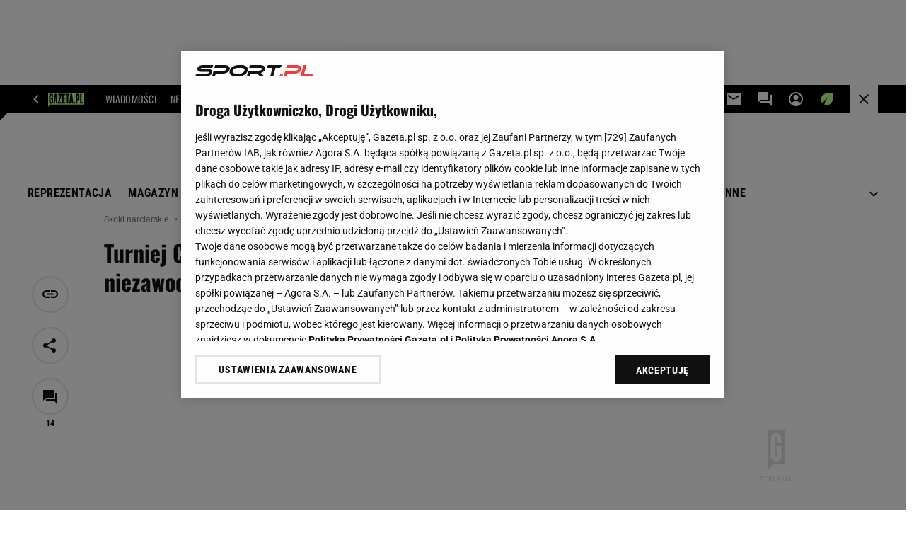

--- FILE ---
content_type: text/css
request_url: https://static.im-g.pl/static/sport/front/hpFeed/master/livedata-modules/production/hpsportelements.css?seed=asdf3401
body_size: 11421
content:
:root{--vs-colors--lightest:rgba(60,60,60,0.26);--vs-colors--light:rgba(60,60,60,0.5);--vs-colors--dark:#333;--vs-colors--darkest:rgba(0,0,0,0.15);--vs-search-input-color:inherit;--vs-search-input-bg:#fff;--vs-search-input-placeholder-color:inherit;--vs-font-size:1rem;--vs-line-height:1.4;--vs-state-disabled-bg:#f8f8f8;--vs-state-disabled-color:var(--vs-colors--light);--vs-state-disabled-controls-color:var(--vs-colors--light);--vs-state-disabled-cursor:not-allowed;--vs-border-color:var(--vs-colors--lightest);--vs-border-width:1px;--vs-border-style:solid;--vs-border-radius:4px;--vs-actions-padding:4px 6px 0 3px;--vs-controls-color:var(--vs-colors--light);--vs-controls-size:1;--vs-controls--deselect-text-shadow:0 1px 0 #fff;--vs-selected-bg:#f0f0f0;--vs-selected-color:var(--vs-colors--dark);--vs-selected-border-color:var(--vs-border-color);--vs-selected-border-style:var(--vs-border-style);--vs-selected-border-width:var(--vs-border-width);--vs-dropdown-bg:#fff;--vs-dropdown-color:inherit;--vs-dropdown-z-index:1000;--vs-dropdown-min-width:160px;--vs-dropdown-max-height:350px;--vs-dropdown-box-shadow:0px 3px 6px 0px var(--vs-colors--darkest);--vs-dropdown-option-bg:#000;--vs-dropdown-option-color:var(--vs-dropdown-color);--vs-dropdown-option-padding:3px 20px;--vs-dropdown-option--active-bg:#5897fb;--vs-dropdown-option--active-color:#fff;--vs-dropdown-option--deselect-bg:#fb5858;--vs-dropdown-option--deselect-color:#fff;--vs-transition-timing-function:cubic-bezier(1,-0.115,0.975,0.855);--vs-transition-duration:150ms}.v-select{font-family:inherit;position:relative}.v-select,.v-select *{-webkit-box-sizing:border-box;box-sizing:border-box}:root{--vs-transition-timing-function:cubic-bezier(1,0.5,0.8,1);--vs-transition-duration:0.15s}@-webkit-keyframes vSelectSpinner{0%{-webkit-transform:rotate(0deg);transform:rotate(0deg)}to{-webkit-transform:rotate(1turn);transform:rotate(1turn)}}@keyframes vSelectSpinner{0%{-webkit-transform:rotate(0deg);transform:rotate(0deg)}to{-webkit-transform:rotate(1turn);transform:rotate(1turn)}}.vs__fade-enter-active,.vs__fade-leave-active{pointer-events:none;-webkit-transition:opacity var(--vs-transition-duration) var(--vs-transition-timing-function);transition:opacity var(--vs-transition-duration) var(--vs-transition-timing-function)}.vs__fade-enter,.vs__fade-leave-to{opacity:0}:root{--vs-disabled-bg:var(--vs-state-disabled-bg);--vs-disabled-color:var(--vs-state-disabled-color);--vs-disabled-cursor:var(--vs-state-disabled-cursor)}.vs--disabled .vs__clear,.vs--disabled .vs__dropdown-toggle,.vs--disabled .vs__open-indicator,.vs--disabled .vs__search,.vs--disabled .vs__selected{background-color:var(--vs-disabled-bg);cursor:var(--vs-disabled-cursor)}.v-select[dir=rtl] .vs__actions{padding:0 3px 0 6px}.v-select[dir=rtl] .vs__clear{margin-left:6px;margin-right:0}.v-select[dir=rtl] .vs__deselect{margin-left:0;margin-right:2px}.v-select[dir=rtl] .vs__dropdown-menu{text-align:right}.vs__dropdown-toggle{-webkit-appearance:none;-moz-appearance:none;appearance:none;background:var(--vs-search-input-bg);border:var(--vs-border-width) var(--vs-border-style) var(--vs-border-color);border-radius:var(--vs-border-radius);padding:0 0 4px;white-space:normal}.vs__dropdown-toggle,.vs__selected-options{display:-webkit-box;display:-ms-flexbox;display:flex}.vs__selected-options{-ms-flex-preferred-size:100%;flex-basis:100%;-webkit-box-flex:1;-ms-flex-positive:1;flex-grow:1;-ms-flex-wrap:wrap;flex-wrap:wrap;padding:0 2px;position:relative}.vs__actions{-webkit-box-align:center;-ms-flex-align:center;align-items:center;display:-webkit-box;display:-ms-flexbox;display:flex;padding:var(--vs-actions-padding)}.vs--searchable .vs__dropdown-toggle{cursor:text}.vs--unsearchable .vs__dropdown-toggle{cursor:pointer}.vs--open .vs__dropdown-toggle{border-bottom-color:transparent;border-bottom-left-radius:0;border-bottom-right-radius:0}.vs__open-indicator{fill:var(--vs-controls-color);-webkit-transform:scale(var(--vs-controls-size));transform:scale(var(--vs-controls-size));-webkit-transition:-webkit-transform var(--vs-transition-duration) var(--vs-transition-timing-function);transition:-webkit-transform var(--vs-transition-duration) var(--vs-transition-timing-function);transition:transform var(--vs-transition-duration) var(--vs-transition-timing-function);transition:transform var(--vs-transition-duration) var(--vs-transition-timing-function),-webkit-transform var(--vs-transition-duration) var(--vs-transition-timing-function);-webkit-transition-timing-function:var(--vs-transition-timing-function);transition-timing-function:var(--vs-transition-timing-function)}.vs--open .vs__open-indicator{-webkit-transform:rotate(180deg) scale(var(--vs-controls-size));transform:rotate(180deg) scale(var(--vs-controls-size))}.vs--loading .vs__open-indicator{opacity:0}.vs__clear{fill:var(--vs-controls-color);background-color:transparent;border:0;cursor:pointer;margin-right:8px;padding:0}.vs__dropdown-menu{background:var(--vs-dropdown-bg);border:var(--vs-border-width) var(--vs-border-style) var(--vs-border-color);border-radius:0 0 var(--vs-border-radius) var(--vs-border-radius);border-top-style:none;-webkit-box-shadow:var(--vs-dropdown-box-shadow);box-shadow:var(--vs-dropdown-box-shadow);-webkit-box-sizing:border-box;box-sizing:border-box;color:var(--vs-dropdown-color);display:block;left:0;list-style:none;margin:0;max-height:var(--vs-dropdown-max-height);min-width:var(--vs-dropdown-min-width);overflow-y:auto;padding:5px 0;position:absolute;text-align:left;top:calc(100% - var(--vs-border-width));width:100%;z-index:var(--vs-dropdown-z-index)}.vs__no-options{text-align:center}.vs__dropdown-option{clear:both;color:var(--vs-dropdown-option-color);cursor:pointer;display:block;line-height:1.42857143;padding:var(--vs-dropdown-option-padding);white-space:nowrap}.vs__dropdown-option--highlight{background:var(--vs-dropdown-option--active-bg);color:var(--vs-dropdown-option--active-color)}.vs__dropdown-option--deselect{background:var(--vs-dropdown-option--deselect-bg);color:var(--vs-dropdown-option--deselect-color)}.vs__dropdown-option--disabled{background:var(--vs-state-disabled-bg);color:var(--vs-state-disabled-color);cursor:var(--vs-state-disabled-cursor)}.vs__selected{-webkit-box-align:center;-ms-flex-align:center;align-items:center;background-color:var(--vs-selected-bg);border:var(--vs-selected-border-width) var(--vs-selected-border-style) var(--vs-selected-border-color);border-radius:var(--vs-border-radius);color:var(--vs-selected-color);display:-webkit-box;display:-ms-flexbox;display:flex;line-height:var(--vs-line-height);margin:4px 2px 0;padding:0 .25em;z-index:0}.vs__deselect{fill:var(--vs-controls-color);-webkit-appearance:none;-moz-appearance:none;appearance:none;background:none;border:0;cursor:pointer;display:-webkit-inline-box;display:-ms-inline-flexbox;display:inline-flex;margin-left:4px;padding:0;text-shadow:var(--vs-controls--deselect-text-shadow)}.vs--single .vs__selected{background-color:transparent;border-color:transparent}.vs--single.vs--loading .vs__selected,.vs--single.vs--open .vs__selected{opacity:.4;position:absolute}.vs--single.vs--searching .vs__selected{display:none}.vs__search::-webkit-search-cancel-button{display:none}.vs__search::-ms-clear,.vs__search::-webkit-search-decoration,.vs__search::-webkit-search-results-button,.vs__search::-webkit-search-results-decoration{display:none}.vs__search,.vs__search:focus{-webkit-appearance:none;-moz-appearance:none;appearance:none;background:none;border:1px solid transparent;border-left:none;-webkit-box-shadow:none;box-shadow:none;color:var(--vs-search-input-color);-webkit-box-flex:1;-ms-flex-positive:1;flex-grow:1;font-size:var(--vs-font-size);line-height:var(--vs-line-height);margin:4px 0 0;max-width:100%;outline:none;padding:0 7px;width:0;z-index:1}.vs__search::-moz-placeholder{color:var(--vs-search-input-placeholder-color)}.vs__search:-ms-input-placeholder{color:var(--vs-search-input-placeholder-color)}.vs__search::-webkit-input-placeholder{color:var(--vs-search-input-placeholder-color)}.vs__search::-ms-input-placeholder{color:var(--vs-search-input-placeholder-color)}.vs__search::placeholder{color:var(--vs-search-input-placeholder-color)}.vs--unsearchable .vs__search{opacity:1}.vs--unsearchable:not(.vs--disabled) .vs__search{cursor:pointer}.vs--single.vs--searching:not(.vs--open):not(.vs--loading) .vs__search{opacity:.2}.vs__spinner{-ms-flex-item-align:center;align-self:center;-webkit-animation:vSelectSpinner 1.1s linear infinite;animation:vSelectSpinner 1.1s linear infinite;border:.9em solid hsla(0,0%,39%,.1);border-left-color:rgba(60,60,60,.45);font-size:5px;opacity:0;overflow:hidden;text-indent:-9999em;-webkit-transform:translateZ(0) scale(var(--vs-controls--spinner-size,var(--vs-controls-size)));transform:translateZ(0) scale(var(--vs-controls--spinner-size,var(--vs-controls-size)));-webkit-transition:opacity .1s;transition:opacity .1s}.vs__spinner,.vs__spinner:after{border-radius:50%;height:5em;-webkit-transform:scale(var(--vs-controls--spinner-size,var(--vs-controls-size)));transform:scale(var(--vs-controls--spinner-size,var(--vs-controls-size)));width:5em}.vs--loading .vs__spinner{opacity:1}.swiper-container{margin-left:auto;margin-right:auto;position:relative;overflow:hidden;list-style:none;padding:0;z-index:1}.swiper-container-no-flexbox .swiper-slide{float:left}.swiper-container-vertical>.swiper-wrapper{-webkit-box-orient:vertical;-webkit-box-direction:normal;-webkit-flex-direction:column;-ms-flex-direction:column;flex-direction:column}.swiper-wrapper{position:relative;width:100%;height:100%;z-index:1;display:-webkit-box;display:-webkit-flex;display:-ms-flexbox;display:flex;-webkit-transition-property:-webkit-transform;transition-property:-webkit-transform;transition-property:transform;transition-property:transform,-webkit-transform;-webkit-box-sizing:content-box;box-sizing:content-box}.swiper-container-android .swiper-slide,.swiper-wrapper{-webkit-transform:translateZ(0);transform:translateZ(0)}.swiper-container-multirow>.swiper-wrapper{-webkit-flex-wrap:wrap;-ms-flex-wrap:wrap;flex-wrap:wrap}.swiper-container-free-mode>.swiper-wrapper{-webkit-transition-timing-function:ease-out;transition-timing-function:ease-out;margin:0 auto}.swiper-slide{-webkit-flex-shrink:0;-ms-flex-negative:0;flex-shrink:0;width:100%;height:100%;position:relative;-webkit-transition-property:-webkit-transform;transition-property:-webkit-transform;transition-property:transform;transition-property:transform,-webkit-transform}.swiper-slide-invisible-blank{visibility:hidden}.swiper-container-autoheight,.swiper-container-autoheight .swiper-slide{height:auto}.swiper-container-autoheight .swiper-wrapper{-webkit-box-align:start;-webkit-align-items:flex-start;-ms-flex-align:start;align-items:flex-start;-webkit-transition-property:height,-webkit-transform;transition-property:height,-webkit-transform;transition-property:transform,height;transition-property:transform,height,-webkit-transform}.swiper-container-3d{-webkit-perspective:1200px;perspective:1200px}.swiper-container-3d .swiper-cube-shadow,.swiper-container-3d .swiper-slide,.swiper-container-3d .swiper-slide-shadow-bottom,.swiper-container-3d .swiper-slide-shadow-left,.swiper-container-3d .swiper-slide-shadow-right,.swiper-container-3d .swiper-slide-shadow-top,.swiper-container-3d .swiper-wrapper{-webkit-transform-style:preserve-3d;transform-style:preserve-3d}.swiper-container-3d .swiper-slide-shadow-bottom,.swiper-container-3d .swiper-slide-shadow-left,.swiper-container-3d .swiper-slide-shadow-right,.swiper-container-3d .swiper-slide-shadow-top{position:absolute;left:0;top:0;width:100%;height:100%;pointer-events:none;z-index:10}.swiper-container-3d .swiper-slide-shadow-left{background-image:-webkit-linear-gradient(right,rgba(0,0,0,.5),transparent);background-image:-webkit-gradient(linear,right top,left top,from(rgba(0,0,0,.5)),to(transparent));background-image:linear-gradient(270deg,rgba(0,0,0,.5),transparent)}.swiper-container-3d .swiper-slide-shadow-right{background-image:-webkit-linear-gradient(left,rgba(0,0,0,.5),transparent);background-image:-webkit-gradient(linear,left top,right top,from(rgba(0,0,0,.5)),to(transparent));background-image:linear-gradient(90deg,rgba(0,0,0,.5),transparent)}.swiper-container-3d .swiper-slide-shadow-top{background-image:-webkit-linear-gradient(bottom,rgba(0,0,0,.5),transparent);background-image:-webkit-gradient(linear,left bottom,left top,from(rgba(0,0,0,.5)),to(transparent));background-image:linear-gradient(0deg,rgba(0,0,0,.5),transparent)}.swiper-container-3d .swiper-slide-shadow-bottom{background-image:-webkit-linear-gradient(top,rgba(0,0,0,.5),transparent);background-image:-webkit-gradient(linear,left top,left bottom,from(rgba(0,0,0,.5)),to(transparent));background-image:linear-gradient(180deg,rgba(0,0,0,.5),transparent)}.swiper-container-wp8-horizontal,.swiper-container-wp8-horizontal>.swiper-wrapper{-ms-touch-action:pan-y;touch-action:pan-y}.swiper-container-wp8-vertical,.swiper-container-wp8-vertical>.swiper-wrapper{-ms-touch-action:pan-x;touch-action:pan-x}.swiper-button-next,.swiper-button-prev{position:absolute;top:50%;width:27px;height:44px;margin-top:-22px;z-index:10;cursor:pointer;background-size:27px 44px;background-position:50%;background-repeat:no-repeat}.swiper-button-next.swiper-button-disabled,.swiper-button-prev.swiper-button-disabled{opacity:.35;cursor:auto;pointer-events:none}.swiper-button-prev,.swiper-container-rtl .swiper-button-next{background-image:url("data:image/svg+xml;charset=utf-8,%3Csvg xmlns='http://www.w3.org/2000/svg' viewBox='0 0 27 44'%3E%3Cpath d='M0 22L22 0l2.1 2.1L4.2 22l19.9 19.9L22 44 0 22z' fill='%23007aff'/%3E%3C/svg%3E");left:10px;right:auto}.swiper-button-next,.swiper-container-rtl .swiper-button-prev{background-image:url("data:image/svg+xml;charset=utf-8,%3Csvg xmlns='http://www.w3.org/2000/svg' viewBox='0 0 27 44'%3E%3Cpath d='M27 22L5 44l-2.1-2.1L22.8 22 2.9 2.1 5 0l22 22z' fill='%23007aff'/%3E%3C/svg%3E");right:10px;left:auto}.swiper-button-prev.swiper-button-white,.swiper-container-rtl .swiper-button-next.swiper-button-white{background-image:url("data:image/svg+xml;charset=utf-8,%3Csvg xmlns='http://www.w3.org/2000/svg' viewBox='0 0 27 44'%3E%3Cpath d='M0 22L22 0l2.1 2.1L4.2 22l19.9 19.9L22 44 0 22z' fill='%23fff'/%3E%3C/svg%3E")}.swiper-button-next.swiper-button-white,.swiper-container-rtl .swiper-button-prev.swiper-button-white{background-image:url("data:image/svg+xml;charset=utf-8,%3Csvg xmlns='http://www.w3.org/2000/svg' viewBox='0 0 27 44'%3E%3Cpath d='M27 22L5 44l-2.1-2.1L22.8 22 2.9 2.1 5 0l22 22z' fill='%23fff'/%3E%3C/svg%3E")}.swiper-button-prev.swiper-button-black,.swiper-container-rtl .swiper-button-next.swiper-button-black{background-image:url("data:image/svg+xml;charset=utf-8,%3Csvg xmlns='http://www.w3.org/2000/svg' viewBox='0 0 27 44'%3E%3Cpath d='M0 22L22 0l2.1 2.1L4.2 22l19.9 19.9L22 44 0 22z'/%3E%3C/svg%3E")}.swiper-button-next.swiper-button-black,.swiper-container-rtl .swiper-button-prev.swiper-button-black{background-image:url("data:image/svg+xml;charset=utf-8,%3Csvg xmlns='http://www.w3.org/2000/svg' viewBox='0 0 27 44'%3E%3Cpath d='M27 22L5 44l-2.1-2.1L22.8 22 2.9 2.1 5 0l22 22z'/%3E%3C/svg%3E")}.swiper-button-lock{display:none}.swiper-pagination{position:absolute;text-align:center;-webkit-transition:opacity .3s;transition:opacity .3s;-webkit-transform:translateZ(0);transform:translateZ(0);z-index:10}.swiper-pagination.swiper-pagination-hidden{opacity:0}.swiper-container-horizontal>.swiper-pagination-bullets,.swiper-pagination-custom,.swiper-pagination-fraction{bottom:10px;left:0;width:100%}.swiper-pagination-bullets-dynamic{overflow:hidden;font-size:0}.swiper-pagination-bullets-dynamic .swiper-pagination-bullet{-webkit-transform:scale(.33);-ms-transform:scale(.33);transform:scale(.33);position:relative}.swiper-pagination-bullets-dynamic .swiper-pagination-bullet-active,.swiper-pagination-bullets-dynamic .swiper-pagination-bullet-active-main{-webkit-transform:scale(1);-ms-transform:scale(1);transform:scale(1)}.swiper-pagination-bullets-dynamic .swiper-pagination-bullet-active-prev{-webkit-transform:scale(.66);-ms-transform:scale(.66);transform:scale(.66)}.swiper-pagination-bullets-dynamic .swiper-pagination-bullet-active-prev-prev{-webkit-transform:scale(.33);-ms-transform:scale(.33);transform:scale(.33)}.swiper-pagination-bullets-dynamic .swiper-pagination-bullet-active-next{-webkit-transform:scale(.66);-ms-transform:scale(.66);transform:scale(.66)}.swiper-pagination-bullets-dynamic .swiper-pagination-bullet-active-next-next{-webkit-transform:scale(.33);-ms-transform:scale(.33);transform:scale(.33)}.swiper-pagination-bullet{width:8px;height:8px;display:inline-block;border-radius:100%;background:#000;opacity:.2}button.swiper-pagination-bullet{border:none;margin:0;padding:0;-webkit-box-shadow:none;box-shadow:none;-webkit-appearance:none;-moz-appearance:none;appearance:none}.swiper-pagination-clickable .swiper-pagination-bullet{cursor:pointer}.swiper-pagination-bullet-active{opacity:1;background:#007aff}.swiper-container-vertical>.swiper-pagination-bullets{right:10px;top:50%;-webkit-transform:translate3d(0,-50%,0);transform:translate3d(0,-50%,0)}.swiper-container-vertical>.swiper-pagination-bullets .swiper-pagination-bullet{margin:6px 0;display:block}.swiper-container-vertical>.swiper-pagination-bullets.swiper-pagination-bullets-dynamic{top:50%;-webkit-transform:translateY(-50%);-ms-transform:translateY(-50%);transform:translateY(-50%);width:8px}.swiper-container-vertical>.swiper-pagination-bullets.swiper-pagination-bullets-dynamic .swiper-pagination-bullet{display:inline-block;-webkit-transition:top .2s,-webkit-transform .2s;transition:top .2s,-webkit-transform .2s;-webkit-transition:transform .2s,top .2s;transition:transform .2s,top .2s;-webkit-transition:transform .2s,top .2s,-webkit-transform .2s;transition:transform .2s,top .2s,-webkit-transform .2s}.swiper-container-horizontal>.swiper-pagination-bullets .swiper-pagination-bullet{margin:0 4px}.swiper-container-horizontal>.swiper-pagination-bullets.swiper-pagination-bullets-dynamic{left:50%;-webkit-transform:translateX(-50%);-ms-transform:translateX(-50%);transform:translateX(-50%);white-space:nowrap}.swiper-container-horizontal>.swiper-pagination-bullets.swiper-pagination-bullets-dynamic .swiper-pagination-bullet{-webkit-transition:left .2s,-webkit-transform .2s;transition:left .2s,-webkit-transform .2s;-webkit-transition:transform .2s,left .2s;transition:transform .2s,left .2s;-webkit-transition:transform .2s,left .2s,-webkit-transform .2s;transition:transform .2s,left .2s,-webkit-transform .2s}.swiper-container-horizontal.swiper-container-rtl>.swiper-pagination-bullets-dynamic .swiper-pagination-bullet{-webkit-transition:right .2s,-webkit-transform .2s;transition:right .2s,-webkit-transform .2s;-webkit-transition:transform .2s,right .2s;transition:transform .2s,right .2s;-webkit-transition:transform .2s,right .2s,-webkit-transform .2s;transition:transform .2s,right .2s,-webkit-transform .2s}.swiper-pagination-progressbar{background:rgba(0,0,0,.25);position:absolute}.swiper-pagination-progressbar .swiper-pagination-progressbar-fill{background:#007aff;position:absolute;left:0;top:0;width:100%;height:100%;-webkit-transform:scale(0);-ms-transform:scale(0);transform:scale(0);-webkit-transform-origin:left top;-ms-transform-origin:left top;transform-origin:left top}.swiper-container-rtl .swiper-pagination-progressbar .swiper-pagination-progressbar-fill{-webkit-transform-origin:right top;-ms-transform-origin:right top;transform-origin:right top}.swiper-container-horizontal>.swiper-pagination-progressbar,.swiper-container-vertical>.swiper-pagination-progressbar.swiper-pagination-progressbar-opposite{width:100%;height:4px;left:0;top:0}.swiper-container-horizontal>.swiper-pagination-progressbar.swiper-pagination-progressbar-opposite,.swiper-container-vertical>.swiper-pagination-progressbar{width:4px;height:100%;left:0;top:0}.swiper-pagination-white .swiper-pagination-bullet-active{background:#fff}.swiper-pagination-progressbar.swiper-pagination-white{background:hsla(0,0%,100%,.25)}.swiper-pagination-progressbar.swiper-pagination-white .swiper-pagination-progressbar-fill{background:#fff}.swiper-pagination-black .swiper-pagination-bullet-active{background:#000}.swiper-pagination-progressbar.swiper-pagination-black{background:rgba(0,0,0,.25)}.swiper-pagination-progressbar.swiper-pagination-black .swiper-pagination-progressbar-fill{background:#000}.swiper-pagination-lock{display:none}.swiper-scrollbar{border-radius:10px;position:relative;-ms-touch-action:none;background:rgba(0,0,0,.1)}.swiper-container-horizontal>.swiper-scrollbar{position:absolute;left:1%;bottom:3px;z-index:50;height:5px;width:98%}.swiper-container-vertical>.swiper-scrollbar{position:absolute;right:3px;top:1%;z-index:50;width:5px;height:98%}.swiper-scrollbar-drag{height:100%;width:100%;position:relative;background:rgba(0,0,0,.5);border-radius:10px;left:0;top:0}.swiper-scrollbar-cursor-drag{cursor:move}.swiper-scrollbar-lock{display:none}.swiper-zoom-container{width:100%;height:100%;display:-webkit-box;display:-webkit-flex;display:-ms-flexbox;display:flex;-webkit-box-pack:center;-webkit-justify-content:center;-ms-flex-pack:center;justify-content:center;-webkit-box-align:center;-webkit-align-items:center;-ms-flex-align:center;align-items:center;text-align:center}.swiper-zoom-container>canvas,.swiper-zoom-container>img,.swiper-zoom-container>svg{max-width:100%;max-height:100%;-o-object-fit:contain;object-fit:contain}.swiper-slide-zoomed{cursor:move}.swiper-lazy-preloader{width:42px;height:42px;position:absolute;left:50%;top:50%;margin-left:-21px;margin-top:-21px;z-index:10;-webkit-transform-origin:50%;-ms-transform-origin:50%;transform-origin:50%;-webkit-animation:swiper-preloader-spin 1s steps(12) infinite;animation:swiper-preloader-spin 1s steps(12) infinite}.swiper-lazy-preloader:after{display:block;content:"";width:100%;height:100%;background-image:url("data:image/svg+xml;charset=utf-8,%3Csvg viewBox='0 0 120 120' xmlns='http://www.w3.org/2000/svg' xmlns:xlink='http://www.w3.org/1999/xlink'%3E%3Cdefs%3E%3Cpath id='a' stroke='%236c6c6c' stroke-width='11' stroke-linecap='round' d='M60 7v20'/%3E%3C/defs%3E%3Cuse xlink:href='%23a' opacity='.27'/%3E%3Cuse xlink:href='%23a' opacity='.27' transform='rotate(30 60 60)'/%3E%3Cuse xlink:href='%23a' opacity='.27' transform='rotate(60 60 60)'/%3E%3Cuse xlink:href='%23a' opacity='.27' transform='rotate(90 60 60)'/%3E%3Cuse xlink:href='%23a' opacity='.27' transform='rotate(120 60 60)'/%3E%3Cuse xlink:href='%23a' opacity='.27' transform='rotate(150 60 60)'/%3E%3Cuse xlink:href='%23a' opacity='.37' transform='rotate(180 60 60)'/%3E%3Cuse xlink:href='%23a' opacity='.46' transform='rotate(210 60 60)'/%3E%3Cuse xlink:href='%23a' opacity='.56' transform='rotate(240 60 60)'/%3E%3Cuse xlink:href='%23a' opacity='.66' transform='rotate(270 60 60)'/%3E%3Cuse xlink:href='%23a' opacity='.75' transform='rotate(300 60 60)'/%3E%3Cuse xlink:href='%23a' opacity='.85' transform='rotate(330 60 60)'/%3E%3C/svg%3E");background-position:50%;background-size:100%;background-repeat:no-repeat}.swiper-lazy-preloader-white:after{background-image:url("data:image/svg+xml;charset=utf-8,%3Csvg viewBox='0 0 120 120' xmlns='http://www.w3.org/2000/svg' xmlns:xlink='http://www.w3.org/1999/xlink'%3E%3Cdefs%3E%3Cpath id='a' stroke='%23fff' stroke-width='11' stroke-linecap='round' d='M60 7v20'/%3E%3C/defs%3E%3Cuse xlink:href='%23a' opacity='.27'/%3E%3Cuse xlink:href='%23a' opacity='.27' transform='rotate(30 60 60)'/%3E%3Cuse xlink:href='%23a' opacity='.27' transform='rotate(60 60 60)'/%3E%3Cuse xlink:href='%23a' opacity='.27' transform='rotate(90 60 60)'/%3E%3Cuse xlink:href='%23a' opacity='.27' transform='rotate(120 60 60)'/%3E%3Cuse xlink:href='%23a' opacity='.27' transform='rotate(150 60 60)'/%3E%3Cuse xlink:href='%23a' opacity='.37' transform='rotate(180 60 60)'/%3E%3Cuse xlink:href='%23a' opacity='.46' transform='rotate(210 60 60)'/%3E%3Cuse xlink:href='%23a' opacity='.56' transform='rotate(240 60 60)'/%3E%3Cuse xlink:href='%23a' opacity='.66' transform='rotate(270 60 60)'/%3E%3Cuse xlink:href='%23a' opacity='.75' transform='rotate(300 60 60)'/%3E%3Cuse xlink:href='%23a' opacity='.85' transform='rotate(330 60 60)'/%3E%3C/svg%3E")}@-webkit-keyframes swiper-preloader-spin{to{-webkit-transform:rotate(1turn);transform:rotate(1turn)}}@keyframes swiper-preloader-spin{to{-webkit-transform:rotate(1turn);transform:rotate(1turn)}}.swiper-container .swiper-notification{position:absolute;left:0;top:0;pointer-events:none;opacity:0;z-index:-1000}.swiper-container-fade.swiper-container-free-mode .swiper-slide{-webkit-transition-timing-function:ease-out;transition-timing-function:ease-out}.swiper-container-fade .swiper-slide{pointer-events:none;-webkit-transition-property:opacity;transition-property:opacity}.swiper-container-fade .swiper-slide .swiper-slide{pointer-events:none}.swiper-container-fade .swiper-slide-active,.swiper-container-fade .swiper-slide-active .swiper-slide-active{pointer-events:auto}.swiper-container-cube{overflow:visible}.swiper-container-cube .swiper-slide{pointer-events:none;-webkit-backface-visibility:hidden;backface-visibility:hidden;z-index:1;visibility:hidden;-webkit-transform-origin:0 0;-ms-transform-origin:0 0;transform-origin:0 0;width:100%;height:100%}.swiper-container-cube .swiper-slide .swiper-slide{pointer-events:none}.swiper-container-cube.swiper-container-rtl .swiper-slide{-webkit-transform-origin:100% 0;-ms-transform-origin:100% 0;transform-origin:100% 0}.swiper-container-cube .swiper-slide-active,.swiper-container-cube .swiper-slide-active .swiper-slide-active{pointer-events:auto}.swiper-container-cube .swiper-slide-active,.swiper-container-cube .swiper-slide-next,.swiper-container-cube .swiper-slide-next+.swiper-slide,.swiper-container-cube .swiper-slide-prev{pointer-events:auto;visibility:visible}.swiper-container-cube .swiper-slide-shadow-bottom,.swiper-container-cube .swiper-slide-shadow-left,.swiper-container-cube .swiper-slide-shadow-right,.swiper-container-cube .swiper-slide-shadow-top{z-index:0;-webkit-backface-visibility:hidden;backface-visibility:hidden}.swiper-container-cube .swiper-cube-shadow{position:absolute;left:0;bottom:0;width:100%;height:100%;background:#000;opacity:.6;-webkit-filter:blur(50px);filter:blur(50px);z-index:0}.swiper-container-flip{overflow:visible}.swiper-container-flip .swiper-slide{pointer-events:none;-webkit-backface-visibility:hidden;backface-visibility:hidden;z-index:1}.swiper-container-flip .swiper-slide .swiper-slide{pointer-events:none}.swiper-container-flip .swiper-slide-active,.swiper-container-flip .swiper-slide-active .swiper-slide-active{pointer-events:auto}.swiper-container-flip .swiper-slide-shadow-bottom,.swiper-container-flip .swiper-slide-shadow-left,.swiper-container-flip .swiper-slide-shadow-right,.swiper-container-flip .swiper-slide-shadow-top{z-index:0;-webkit-backface-visibility:hidden;backface-visibility:hidden}.swiper-container-coverflow .swiper-wrapper{-ms-perspective:1200px}.event[data-v-fa1ea0d6]{margin:0 10px 20px 10px;color:#222!important;height:100px;padding:0 10px;min-width:120px;border:1px solid #eee;border-radius:2px;display:-webkit-box;display:-ms-flexbox;display:flex;-webkit-box-orient:vertical;-webkit-box-direction:normal;-ms-flex-direction:column;flex-direction:column;-webkit-box-pack:justify;-ms-flex-pack:justify;justify-content:space-between;-webkit-transition:all .2s ease-in;transition:all .2s ease-in}.event[data-v-fa1ea0d6]:first-child{margin-left:0}@media (max-width:960px){.event[data-v-fa1ea0d6]:first-child{margin-left:15px}}.event[data-v-fa1ea0d6]:after,.event[data-v-fa1ea0d6]:before{content:"";display:block}.event .sportType[data-v-fa1ea0d6]{font-size:12px;letter-spacing:.12px;color:#666;font-weight:500}.event div[data-v-fa1ea0d6]{font-size:12px}.event .logoCell[data-v-fa1ea0d6]{padding-right:10px}.event .name[data-v-fa1ea0d6]{font-weight:500;letter-spacing:.16px;font-size:16px;padding-right:20px;line-height:19px}.event .score[data-v-fa1ea0d6]{font-weight:900;letter-spacing:.16px;line-height:20px}.event[data-v-fa1ea0d6]:hover{text-decoration:none!important}.logo[data-v-fa1ea0d6]{max-width:20px;max-height:20px}.swiper-slide[data-v-fa1ea0d6]{overflow:hidden;width:auto}svg[data-v-fa1ea0d6]{width:20px;height:20px}.LivescoreWynikomat[data-v-1ac2be31]{font-family:Roboto,sans-serif;background-color:#fff}@media (min-width:960px){.LivescoreWynikomat[data-v-1ac2be31]{margin-top:25px;margin-bottom:43px}}.eventWithUrl[data-v-1ac2be31]{cursor:pointer!important}.eventWithUrl[data-v-1ac2be31]:hover{-webkit-box-shadow:0 0 11px rgba(33,33,33,.2);box-shadow:0 0 11px rgba(33,33,33,.2)}.eventBlank[data-v-1ac2be31]{cursor:default;margin:0 10px 20px 10px;width:120px!important;height:102px}.eventBlank[data-v-1ac2be31]:after,.eventBlank[data-v-1ac2be31]:before{content:"";display:block}.topSide[data-v-1ac2be31]{display:-webkit-box;display:-ms-flexbox;display:flex;-webkit-box-align:end;-ms-flex-align:end;align-items:flex-end;height:24px;margin-top:20px;margin-bottom:20px}.topSide a[data-v-1ac2be31]{display:-webkit-box;display:-ms-flexbox;display:flex;-webkit-box-align:center;-ms-flex-align:center;align-items:center;padding:0 12px}.topSide .button[data-v-1ac2be31]{cursor:pointer;background:#444;color:#fff;font-size:13px;font-weight:700;height:24px;border-radius:100px;margin:0 5px;border:none;padding:0 12px}.topSide .button.disabled[data-v-1ac2be31]{cursor:inherit;opacity:.8}.topSide .button[data-v-1ac2be31]:focus{outline:none}@media (max-width:960px){.topSide .button[data-v-1ac2be31]{display:none}}.topSide .redBg[data-v-1ac2be31]{background-color:#f03c3c}.topSide .bold[data-v-1ac2be31]{font-weight:700}.bottomSide[data-v-1ac2be31]{display:-webkit-box;display:-ms-flexbox;display:flex;-webkit-box-pack:center;-ms-flex-pack:center;justify-content:center;-webkit-box-align:center;-ms-flex-align:center;align-items:center}@media (min-width:960px){.bottomSide[data-v-1ac2be31]{display:none}}.bottomSide .button[data-v-1ac2be31]{cursor:pointer;background:#444;color:#fff;font-size:12px;font-weight:400;padding:5px 15px;border-radius:100px;margin:0 5px;border:none;-webkit-box-align:center;-ms-flex-align:center;align-items:center;display:-webkit-box;display:-ms-flexbox;display:flex;-webkit-box-pack:center;-ms-flex-pack:center;justify-content:center}.bottomSide .button.disabled[data-v-1ac2be31]{cursor:inherit;opacity:.8}.bottomSide .button[data-v-1ac2be31]:focus{outline:none}.bottomSide .redBg[data-v-1ac2be31]{background-color:#f03c3c}.bottomSide .bold[data-v-1ac2be31]{font-weight:700}.active[data-v-1ac2be31]{color:red}a[data-v-1ac2be31],a[data-v-1ac2be31]:hover{color:#000;background:transparent;text-decoration:none}.isDisabled[data-v-1ac2be31]{cursor:default!important;text-decoration:none}.arrowDown[data-v-1ac2be31]{width:24px;height:24px}.swiper-container[data-v-1ac2be31]{max-width:100%;min-height:100px}.swiper-container .arrow--left[data-v-1ac2be31],.swiper-container .arrow--right[data-v-1ac2be31]{height:24px;width:24px;right:5px;left:auto;border-radius:50%;font-size:22px;line-height:25px;text-align:center;color:#fff;background-color:#444;position:absolute;top:calc(50% - 12.5px)}.swiper-container .arrow--left[data-v-1ac2be31]{right:auto;left:5px;-webkit-transform:rotate(180deg);transform:rotate(180deg)}.swiper-container .swiper-button-next[data-v-1ac2be31],.swiper-container .swiper-button-prev[data-v-1ac2be31]{background:none;top:0;height:100%;margin-top:0;width:37px}.swiper-container .swiper-button-next[data-v-1ac2be31]:focus,.swiper-container .swiper-button-prev[data-v-1ac2be31]:focus{outline:none}.swiper-container .swiper-button-next[data-v-1ac2be31]{right:0;background:-webkit-gradient(linear,left top,right top,from(hsla(0,0%,100%,0)),to(#fff));background:linear-gradient(90deg,hsla(0,0%,100%,0) 0,#fff)}.swiper-container .swiper-button-prev[data-v-1ac2be31]{left:0;background:-webkit-gradient(linear,left top,right top,from(#fff),to(hsla(0,0%,100%,0)));background:linear-gradient(90deg,#fff 0,hsla(0,0%,100%,0))}.swiper-container .swiper-button-disabled[data-v-1ac2be31]{display:none}.categorySelect[data-v-1ac2be31]{display:inline-block;min-width:auto;height:28px;margin-bottom:10px}@media (min-width:960px){.categorySelect[data-v-1ac2be31]{margin-bottom:10px}}.categorySelect[data-v-1ac2be31] .vs--single.vs--open,.categorySelect[data-v-1ac2be31] .vs__selected{position:static!important;opacity:1;padding-right:0;margin-right:0}.categorySelect[data-v-1ac2be31] .vs__selected{font-weight:800;font-size:20px;letter-spacing:0;margin-bottom:0;padding-bottom:0;padding-left:0;margin-top:0;padding-top:0;color:#222}@media (max-width:960px){.categorySelect[data-v-1ac2be31] .vs__selected{margin-left:10px}}.categorySelect[data-v-1ac2be31] .vs__dropdown-menu{-webkit-box-shadow:0 0 12px rgba(0,0,0,.6)!important;box-shadow:0 0 12px rgba(0,0,0,.6)!important;border-radius:12px!important}.categorySelect[data-v-1ac2be31] .vs__dropdown-toggle{padding:10px 10px 10px 0!important;line-height:40px!important;border:none!important}.categorySelect[data-v-1ac2be31] .vs__search::-webkit-input-placeholder{cursor:pointer!important;background:#fff;border:none;color:#222;border-radius:0;font-size:14px;font-weight:400;line-height:1;margin-left:0;padding-left:0;padding-right:0}.categorySelect[data-v-1ac2be31] .vs__search::-moz-placeholder{cursor:pointer!important;background:#fff;border:none;color:#222;border-radius:0;font-size:14px;font-weight:400;line-height:1;margin-left:0;padding-left:0;padding-right:0}.categorySelect[data-v-1ac2be31] .vs__search:-ms-input-placeholder{cursor:pointer!important;background:#fff;border:none;color:#222;border-radius:0;font-size:14px;font-weight:400;line-height:1;margin-left:0;padding-left:0;padding-right:0}.categorySelect[data-v-1ac2be31] .vs__search::-ms-input-placeholder{cursor:pointer!important;background:#fff;border:none;color:#222;border-radius:0;font-size:14px;font-weight:400;line-height:1;margin-left:0;padding-left:0;padding-right:0}.categorySelect[data-v-1ac2be31] .vs__dropdown-menu,.categorySelect[data-v-1ac2be31] .vs__dropdown-toggle,.categorySelect[data-v-1ac2be31] .vs__search,.categorySelect[data-v-1ac2be31] .vs__search::placeholder{cursor:pointer!important;background:#fff;border:none;color:#222;border-radius:0;font-size:14px;font-weight:400;line-height:1;margin-left:0;padding-left:0;padding-right:0}.categorySelect[data-v-1ac2be31] .dropDown{padding-left:22px}.categorySelect[data-v-1ac2be31] .dropDownIcon{padding-right:6px;line-height:19px}.categorySelect[data-v-1ac2be31] .active{font-weight:700;margin-left:-22px}.categorySelect[data-v-1ac2be31] .dropDownLabel{font-size:14px;line-height:16px;color:#222}.categorySelect[data-v-1ac2be31] .vs__dropdown-toggle{padding:0}.categorySelect[data-v-1ac2be31] .vs__dropdown-option{padding:0 0 0 10px;color:#000;font-size:16px;line-height:2}.categorySelect[data-v-1ac2be31] .vs__dropdown-menu{border-radius:5px}.categorySelect[data-v-1ac2be31] .vs__dropdown-option--highlight{background:#fff}.categorySelect[data-v-1ac2be31] .vs__open-indicator{fill:#000}.olympicDisciplineSelect[data-v-1ac2be31]{display:block;width:170px;min-width:170px;font-size:12px;font-weight:500;border-radius:15px;background-color:#eee}.olympicDisciplineSelect[data-v-1ac2be31] .vs__dropdown-menu{min-height:385px}.olympicDisciplineSelect[data-v-1ac2be31] .vs__dropdown-toggle{padding:0;border:none}.olympicDisciplineSelect[data-v-1ac2be31] .vs__selected-options{height:24px}.olympicDisciplineSelect[data-v-1ac2be31] .vs__selected{white-space:nowrap;margin:0;padding:10px;height:24px}.olympicDisciplineSelect[data-v-1ac2be31] .vs__actions{padding:0 0 0;margin-right:5px}.customizeBottom[data-v-1ac2be31]{display:-webkit-box;display:-ms-flexbox;display:flex;-webkit-box-pack:start;-ms-flex-pack:start;justify-content:flex-start;overflow-y:hidden;-ms-scroll-snap-type:y mandatory;scroll-snap-type:y mandatory;scrollbar-width:none;scroll-padding:50%;margin-left:10px}@media (min-width:960px){.customizeBottom[data-v-1ac2be31]{display:none}}.customizeBottom[data-v-1ac2be31]::-webkit-scrollbar{display:none}.customizeBottom .timetable[data-v-1ac2be31]{display:-webkit-box;display:-ms-flexbox;display:flex;scroll-snap-align:start;width:140px;height:25px}.customizeBottom .timetable .button[data-v-1ac2be31]{font-family:Roboto,sans-serif;font-size:12px;font-weight:400;padding:5px 12px;width:120px}.customizeBottom .classifications[data-v-1ac2be31]{display:-webkit-box;display:-ms-flexbox;display:flex;scroll-snap-align:start;width:160px;height:25px}.customizeBottom .classifications .button[data-v-1ac2be31]{font-family:Roboto,sans-serif;font-size:12px;font-weight:400;padding:5px 12px;width:148px}.customizeBottom .result[data-v-1ac2be31]{width:160px}.customizeBottom .result a[data-v-1ac2be31]{height:25px}.customizeBottom .result .button[data-v-1ac2be31]{display:-webkit-box;display:-ms-flexbox;display:flex;padding:0 12px;width:155px;white-space:nowrap}.eventStripeVersus[data-v-572c9b22]{display:-webkit-box;display:-ms-flexbox;display:flex;-webkit-box-pack:center;-ms-flex-pack:center;justify-content:center;-webkit-box-align:center;-ms-flex-align:center;align-items:center;width:px;height:50px;background:#fff;text-decoration:none;color:#222;font-size:13px;line-height:15px;font-family:Roboto,sans-serif;border-left:3px solid transparent;padding:0 5px}.eventStripeVersus[data-v-572c9b22]:hover{color:#222!important;text-decoration:none!important}.eventStripeVersus[data-v-572c9b22]:nth-child(2n){background-color:#f5f5f5}.eventStripeVersus[data-v-572c9b22]:last-child:nth-child(odd){border-bottom:1px solid #eee}.firstParticipant[data-v-572c9b22],.secondParticipant[data-v-572c9b22]{width:100%;display:-webkit-box;display:-ms-flexbox;display:flex;-webkit-box-align:center;-ms-flex-align:center;align-items:center}.firstParticipantLogo[data-v-572c9b22]{width:20px;height:20px;margin-left:6px;-o-object-fit:contain;object-fit:contain}.firstParticipant[data-v-572c9b22]{-webkit-box-pack:end;-ms-flex-pack:end;justify-content:flex-end}.secondParticipantLogo[data-v-572c9b22]{width:20px;height:20px;margin-right:6px;-o-object-fit:contain;object-fit:contain}.firstParticipantName[data-v-572c9b22],.secondParticipantName[data-v-572c9b22]{width:92px;white-space:nowrap;overflow:hidden;text-overflow:ellipsis}.firstParticipantName[data-v-572c9b22]{text-align:right;padding-left:5px;-webkit-box-sizing:border-box;box-sizing:border-box}.secondParticipantName[data-v-572c9b22]{padding-right:5px;-webkit-box-sizing:border-box;box-sizing:border-box}.centerSquare[data-v-572c9b22]{width:60px;text-align:center}.score[data-v-572c9b22]{font-size:14px;line-height:16px;font-family:Roboto,sans-serif;font-weight:900;width:60px}.additionalInformation[data-v-572c9b22]{font-size:11px;line-height:13px;font-family:Roboto,sans-serif;color:#666}.logoEmpty[data-v-572c9b22]{width:20px;height:20px}.date[data-v-77634486]{color:#666;font-size:12px;font-weight:500;text-align:center;margin:20px 0 10px 0;text-transform:capitalize}.container[data-v-77634486]{width:100%}.headerTimetable[data-v-77634486]{text-decoration:none;display:-webkit-box;display:-ms-flexbox;display:flex;-webkit-box-pack:center;-ms-flex-pack:center;justify-content:center;-webkit-box-align:center;-ms-flex-align:center;align-items:center;font-size:16px;margin:0 10px 10px 10px;font-weight:900!important;color:#222!important;padding-top:20px}.swiper-button-next[data-v-77634486]:after,.swiper-button-prev[data-v-77634486]:after{content:""}.swiper-button-next[data-v-77634486],.swiper-button-prev[data-v-77634486]{background:none;top:0;margin-top:0;width:19px;height:19px;position:relative}.swiper-button-next[data-v-77634486]:focus,.swiper-button-prev[data-v-77634486]:focus{outline:none}.swiper-button-next[data-v-77634486]{right:0}.swiper-button-prev[data-v-77634486]{left:0}.swiper-button-disabled[data-v-77634486]{display:none}.arrow--left[data-v-77634486],.arrow--right[data-v-77634486]{height:29px;width:19px;background-color:#fff;position:relative;margin-top:7px}.arrow--left[data-v-77634486]{right:auto;-webkit-transform:rotate(180deg);transform:rotate(180deg);left:0}svg[data-v-77634486]{fill:#999;width:19px;height:29px}.swiper-header[data-v-77634486]{position:relative;width:100%;-webkit-box-pack:center;-ms-flex-pack:center;justify-content:center;margin:auto;text-align:center}.swiper-header[data-v-77634486],.tableStripe[data-v-51bd7e12]{display:-webkit-box;display:-ms-flexbox;display:flex;-webkit-box-align:center;-ms-flex-align:center;align-items:center}.tableStripe[data-v-51bd7e12]{-webkit-box-pack:start;-ms-flex-pack:start;justify-content:flex-start;width:300px}.container[data-v-51bd7e12]{display:grid;grid-template-columns:30px 26px 1fr 30px 60px 30px;grid-template-rows:50px;-webkit-box-align:center;-ms-flex-align:center;align-items:center;font-size:13px;font-weight:400;line-height:15px;letter-spacing:.13px;color:#222}.container[data-v-51bd7e12]:nth-child(2n){background-color:#f5f5f5}.logo[data-v-51bd7e12]{width:20px;height:20px;-o-object-fit:contain;object-fit:contain;margin-right:5px}.index[data-v-51bd7e12]{text-align:center}.name[data-v-51bd7e12]{color:#222;text-decoration:none;white-space:nowrap;overflow:hidden;text-overflow:ellipsis;text-align:left}.points[data-v-51bd7e12]{font-weight:900}.logoEmpty[data-v-51bd7e12]{width:20px;height:20px}.container[data-v-4bb480d0]{width:100%}.menu__table[data-v-4bb480d0]{font-size:16px;line-height:19px;letter-spacing:.16px;color:#222;text-align:center;font-weight:900}.headerTable[data-v-4bb480d0]{display:grid;grid-template-columns:30px 60px 30px;-webkit-box-pack:end;-ms-flex-pack:end;justify-content:flex-end;color:#999;font-size:13px;font-weight:400;letter-spacing:.13px;text-align:center;margin-top:30px}.titleTable[data-v-4bb480d0]{font-size:16px;line-height:19px;letter-spacing:.16px;color:#222;text-align:center;font-weight:900;display:-webkit-box;display:-ms-flexbox;display:flex;-webkit-box-pack:center;-ms-flex-pack:center;justify-content:center;margin-top:10px}.titleTable__link[data-v-4bb480d0]{color:#222;text-decoration:none;margin:20px 20px 0 10px}a[data-v-60cd2772]:hover{color:#222!important;text-decoration:none!important}.isRTCLink[data-v-60cd2772]{text-decoration:underline;background:#fff}.isRTCLink[data-v-60cd2772]:nth-child(2n){background-color:#f5f5f5}@media (min-width:960px){.isRTCLink[data-v-60cd2772]{background:#efefef;text-decoration:none!important;-webkit-box-shadow:2px 2px 4px #b7b7b7;box-shadow:2px 2px 4px #b7b7b7;margin-bottom:7px;-webkit-transition:all .2s ease-in-out;transition:all .2s ease-in-out}.isRTCLink[data-v-60cd2772]:nth-child(2n){background-color:#efefef}.isRTCLink[data-v-60cd2772]:hover{color:#000!important;text-decoration:none!important;background:#d8d8d8;text-decoration:none;-webkit-transform:scale(1.03);transform:scale(1.03);-webkit-box-shadow:2px 2px 3px #b7b7b7;box-shadow:2px 2px 3px #b7b7b7}}.defaultStripe[data-v-60cd2772]{background:#fff;text-decoration:none}.defaultStripe[data-v-60cd2772]:nth-child(2n){background-color:#f5f5f5}.EventStripe[data-v-60cd2772]{position:relative;display:-webkit-box;display:-ms-flexbox;display:flex;-webkit-box-align:center;-ms-flex-align:center;align-items:center;height:70px;padding:0 10px;color:#222}.EventStripe[data-v-60cd2772]:before{position:absolute;content:"";display:block;width:100%;height:100%;opacity:0;left:0;top:0;z-index:-1}.EventStripe[data-v-60cd2772]:hover:before{opacity:1;z-index:9}.EventStripe .team[data-v-60cd2772]{-webkit-box-flex:1;-ms-flex:1;flex:1;display:-webkit-box;display:-ms-flexbox;display:flex;-webkit-box-align:center;-ms-flex-align:center;align-items:center;font-size:14px}.EventStripe .team.home[data-v-60cd2772]{-webkit-box-ordinal-group:2;-ms-flex-order:1;order:1;text-align:right;overflow:hidden}.EventStripe .team.home .team__name[data-v-60cd2772]{font-size:13px}.EventStripe .team.home .team__img[data-v-60cd2772]{-o-object-fit:contain;object-fit:contain;margin-left:5px}.EventStripe .team.home .team__empty[data-v-60cd2772]{width:25px;height:25px;margin-left:5px}.EventStripe .team.away[data-v-60cd2772]{-webkit-box-ordinal-group:4;-ms-flex-order:3;order:3;overflow:hidden}.EventStripe .team.away .team__name[data-v-60cd2772]{font-size:13px;-webkit-box-ordinal-group:3;-ms-flex-order:2;order:2}.EventStripe .team.away .smallTeamName[data-v-60cd2772]{font-size:13px}.EventStripe .team.away .team__img[data-v-60cd2772]{-o-object-fit:contain;object-fit:contain;-webkit-box-ordinal-group:2;-ms-flex-order:1;order:1;margin-right:5px}.EventStripe .team.away .team__empty[data-v-60cd2772]{width:25px;height:25px;margin-right:5px}.EventStripe .team.winner .team__name[data-v-60cd2772]{font-weight:900}.EventStripe .team__img[data-v-60cd2772],.EventStripe .team__name[data-v-60cd2772]{display:inline-block}.EventStripe .team__img[data-v-60cd2772]{height:20px;width:20px}.EventStripe .team__name[data-v-60cd2772]{-webkit-box-flex:1;-ms-flex:1;flex:1;white-space:nowrap;overflow:hidden;text-overflow:ellipsis;font-size:18px;line-height:21px}.EventStripe .team .smallTeamName[data-v-60cd2772]{font-size:13px}.EventStripe .result[data-v-60cd2772]{-webkit-box-ordinal-group:3;-ms-flex-order:2;order:2;text-align:center;width:75px}.EventStripe .score[data-v-60cd2772]{line-height:1;font-weight:900;display:inline-block;font-size:16px}.EventStripe .date[data-v-60cd2772]{display:block;line-height:1;font-size:11px;color:#666}@media (min-width:960px){.EventStripe[data-v-60cd2772]:not(.mobile){height:70px}.EventStripe:not(.mobile) .team[data-v-60cd2772]{font-size:15px}.EventStripe:not(.mobile) .team.home .team__empty[data-v-60cd2772],.EventStripe:not(.mobile) .team.home .team__img[data-v-60cd2772]{margin-left:15px}.EventStripe:not(.mobile) .team.away .team__empty[data-v-60cd2772],.EventStripe:not(.mobile) .team.away .team__img[data-v-60cd2772]{margin-right:15px}.EventStripe:not(.mobile) .team__img[data-v-60cd2772]{width:30px;height:30px}.EventStripe:not(.mobile) .team__name[data-v-60cd2772]{font-size:14px;line-height:16px}.EventStripe:not(.mobile) .result[data-v-60cd2772]{width:145px}.EventStripe:not(.mobile) .score[data-v-60cd2772]{font-size:18px;line-height:21px}.EventStripe:not(.mobile) .date[data-v-60cd2772]{font-size:12px;line-height:14px}}.EventStripe[data-v-60cd2772]:last-child:nth-child(odd){border-bottom:1px solid #eee}.eventStripeVersusBig[data-v-2f2ebfd5]{display:-webkit-box;display:-ms-flexbox;display:flex;-webkit-box-pack:center;-ms-flex-pack:center;justify-content:center;-webkit-box-align:center;-ms-flex-align:center;align-items:center;width:100%;height:70px;background:#fff;text-decoration:none;color:#222;font-size:13px;line-height:15px;font-family:Roboto,sans-serif;border-left:3px solid transparent;padding:0 5px;-webkit-box-sizing:border-box;box-sizing:border-box}.eventStripeVersusBig[data-v-2f2ebfd5]:hover{color:#222!important;text-decoration:none!important}.eventStripeVersusBig[data-v-2f2ebfd5]:nth-child(odd){background-color:#f5f5f5}.eventStripeVersusBig[data-v-2f2ebfd5]:last-child:nth-child(2n){border-bottom:1px solid #eee}.firstParticipant[data-v-2f2ebfd5],.secondParticipant[data-v-2f2ebfd5]{display:-webkit-box;display:-ms-flexbox;display:flex;-webkit-box-align:center;-ms-flex-align:center;align-items:center}.firstParticipantLogo[data-v-2f2ebfd5]{width:20px;height:20px;margin-left:6px;-o-object-fit:contain;object-fit:contain}.firstParticipant[data-v-2f2ebfd5]{-webkit-box-pack:end;-ms-flex-pack:end;justify-content:flex-end}.secondParticipantLogo[data-v-2f2ebfd5]{width:20px;height:20px;margin-right:6px;-o-object-fit:contain;object-fit:contain}.firstParticipantName[data-v-2f2ebfd5],.secondParticipantName[data-v-2f2ebfd5]{width:192px;white-space:nowrap;overflow:hidden;text-overflow:ellipsis}@media (max-width:750px){.firstParticipantName[data-v-2f2ebfd5],.secondParticipantName[data-v-2f2ebfd5]{width:92px}}.firstParticipantName[data-v-2f2ebfd5]{text-align:right;padding-left:5px;-webkit-box-sizing:border-box;box-sizing:border-box;font-size:13px}.secondParticipantName[data-v-2f2ebfd5]{padding-right:5px;-webkit-box-sizing:border-box;box-sizing:border-box;font-size:13px}.centerSquare[data-v-2f2ebfd5]{width:145px;text-align:center}.score[data-v-2f2ebfd5]{font-size:18px;line-height:16px;font-family:Roboto,sans-serif;font-weight:900}.additionalInformation[data-v-2f2ebfd5]{font-size:12px;line-height:13px;font-family:Roboto,sans-serif;color:#666}.logoEmpty[data-v-2f2ebfd5]{width:20px;height:20px}.link[data-v-2f6f25d2]{background:#fff;text-decoration:none;display:-webkit-box;display:-ms-flexbox;display:flex;display:block}.link[data-v-2f6f25d2]:nth-child(odd){background-color:#f5f5f5}.link .eventInfo[data-v-2f6f25d2]{padding:0 16px;display:-webkit-box;display:-ms-flexbox;display:flex;-webkit-box-align:center;-ms-flex-align:center;align-items:center;-webkit-box-pack:justify;-ms-flex-pack:justify;justify-content:space-between;min-height:70px}.link .eventInfo[data-v-2f6f25d2]:last-child:nth-child(odd){border-bottom:1px solid #eee}.link .date[data-v-2f6f25d2]{width:20%;color:#666;font-size:12px;line-height:14px;letter-spacing:.12;margin-right:5px}.link .competitionName[data-v-2f6f25d2],.link .name[data-v-2f6f25d2]{font-size:13px;line-height:16px;color:#333;width:40%}.link .name[data-v-2f6f25d2]{text-align:right}.link .participants[data-v-2f6f25d2]{font-size:12px;line-height:16px;color:#999;min-height:70px;display:-webkit-box;display:-ms-flexbox;display:flex;-webkit-box-align:center;-ms-flex-align:center;align-items:center;-webkit-box-pack:justify;-ms-flex-pack:justify;justify-content:space-between;margin:0 16px;border-top:1px solid #eee}@media (min-width:960px){.link .participants[data-v-2f6f25d2]{font-size:14px}}.link .comma[data-v-2f6f25d2]{padding-right:5px}.link .rank[data-v-2f6f25d2]{border:1px solid #999;border-radius:50%;min-width:14px;width:14px;min-height:14px;height:14px;margin-right:6px;display:-webkit-box;display:-ms-flexbox;display:flex;-webkit-box-pack:center;-ms-flex-pack:center;justify-content:center;-webkit-box-align:end;-ms-flex-align:end;align-items:flex-end;font-size:10px}@media (min-width:960px){.link .rank[data-v-2f6f25d2]{min-width:15px;width:15px;min-height:15px;height:15px}}.link .participantsContainer[data-v-2f6f25d2]{display:-webkit-box;display:-ms-flexbox;display:flex;-webkit-box-flex:1;-ms-flex:1 0;flex:1 0;-webkit-box-align:center;-ms-flex-align:center;align-items:center;margin-right:5px}.link .competitionName[data-v-2f6f25d2],.link .name[data-v-2f6f25d2]{font-size:14px;line-height:16px;letter-spacing:.16px;color:#222}@media (min-width:960px){.link .competitionName[data-v-2f6f25d2],.link .name[data-v-2f6f25d2]{font-size:16px;line-height:19px}}.mx-icon-double-left:after,.mx-icon-double-left:before,.mx-icon-double-right:after,.mx-icon-double-right:before,.mx-icon-left:before,.mx-icon-right:before{content:"";position:relative;top:-1px;display:inline-block;width:10px;height:10px;vertical-align:middle;border-style:solid;border-color:currentColor;border-width:2px 0 0 2px;border-radius:1px;-webkit-box-sizing:border-box;box-sizing:border-box;-webkit-transform-origin:center;transform-origin:center;-webkit-transform:rotate(-45deg) scale(.7);transform:rotate(-45deg) scale(.7)}.mx-icon-double-left:after{left:-4px}.mx-icon-double-right:before{left:4px}.mx-icon-double-right:after,.mx-icon-double-right:before,.mx-icon-right:before{-webkit-transform:rotate(135deg) scale(.7);transform:rotate(135deg) scale(.7)}.mx-btn{-webkit-box-sizing:border-box;box-sizing:border-box;line-height:1;font-size:14px;font-weight:500;padding:7px 15px;margin:0;cursor:pointer;background-color:transparent;outline:none;border:1px solid rgba(0,0,0,.1);border-radius:4px;color:#73879c;white-space:nowrap}.mx-btn:hover{border-color:#1284e7;color:#1284e7}.mx-btn.disabled,.mx-btn:disabled{color:#ccc;cursor:not-allowed}.mx-btn-text{border:0;padding:0 4px;text-align:left;line-height:inherit}.mx-scrollbar{height:100%}.mx-scrollbar:hover .mx-scrollbar-track{opacity:1}.mx-scrollbar-wrap{height:100%;overflow-x:hidden;overflow-y:auto}.mx-scrollbar-track{position:absolute;top:2px;right:2px;bottom:2px;width:6px;z-index:1;border-radius:4px;opacity:0;-webkit-transition:opacity .24s ease-out;transition:opacity .24s ease-out}.mx-scrollbar-track .mx-scrollbar-thumb{position:absolute;width:100%;height:0;cursor:pointer;border-radius:inherit;background-color:rgba(144,147,153,.3);-webkit-transition:background-color .3s;transition:background-color .3s}.mx-zoom-in-down-enter-active,.mx-zoom-in-down-leave-active{opacity:1;-webkit-transform:scaleY(1);transform:scaleY(1);-webkit-transition:opacity .3s cubic-bezier(.23,1,.32,1),-webkit-transform .3s cubic-bezier(.23,1,.32,1);transition:opacity .3s cubic-bezier(.23,1,.32,1),-webkit-transform .3s cubic-bezier(.23,1,.32,1);transition:transform .3s cubic-bezier(.23,1,.32,1),opacity .3s cubic-bezier(.23,1,.32,1);transition:transform .3s cubic-bezier(.23,1,.32,1),opacity .3s cubic-bezier(.23,1,.32,1),-webkit-transform .3s cubic-bezier(.23,1,.32,1);-webkit-transform-origin:center top;transform-origin:center top}.mx-zoom-in-down-enter,.mx-zoom-in-down-enter-from,.mx-zoom-in-down-leave-to{opacity:0;-webkit-transform:scaleY(0);transform:scaleY(0)}.mx-datepicker{position:relative;display:inline-block;width:210px}.mx-datepicker svg{width:1em;height:1em;vertical-align:-.15em;fill:currentColor;overflow:hidden}.mx-datepicker-range{width:320px}.mx-datepicker-inline{width:auto}.mx-input-wrapper{position:relative}.mx-input{display:inline-block;-webkit-box-sizing:border-box;box-sizing:border-box;width:100%;height:34px;padding:6px 30px;padding-left:10px;font-size:14px;line-height:1.4;color:#555;background-color:#fff;border:1px solid #ccc;border-radius:4px;-webkit-box-shadow:inset 0 1px 1px rgba(0,0,0,.075);box-shadow:inset 0 1px 1px rgba(0,0,0,.075)}.mx-input:focus,.mx-input:hover{border-color:#409aff}.mx-input.disabled,.mx-input:disabled{color:#ccc;background-color:#f3f3f3;border-color:#ccc;cursor:not-allowed}.mx-input:focus{outline:none}.mx-input::-ms-clear{display:none}.mx-icon-calendar,.mx-icon-clear{position:absolute;top:50%;right:8px;-webkit-transform:translateY(-50%);transform:translateY(-50%);font-size:16px;line-height:1;color:rgba(0,0,0,.5);vertical-align:middle}.mx-icon-clear{cursor:pointer}.mx-icon-clear:hover{color:rgba(0,0,0,.8)}.mx-datepicker-main{font:14px/1.5 Helvetica Neue,Helvetica,Arial,Microsoft Yahei,sans-serif;color:#73879c;background-color:#fff;border:1px solid #e8e8e8}.mx-datepicker-popup{position:absolute;margin-top:1px;margin-bottom:1px;-webkit-box-shadow:0 6px 12px rgba(0,0,0,.175);box-shadow:0 6px 12px rgba(0,0,0,.175);z-index:2001}.mx-datepicker-sidebar{float:left;-webkit-box-sizing:border-box;box-sizing:border-box;width:100px;padding:6px;overflow:auto}.mx-datepicker-sidebar+.mx-datepicker-content{margin-left:100px;border-left:1px solid #e8e8e8}.mx-datepicker-body{position:relative;-webkit-user-select:none;-moz-user-select:none;-ms-user-select:none;user-select:none}.mx-btn-shortcut{display:block;padding:0 6px;line-height:24px}.mx-range-wrapper{display:-webkit-box;display:-ms-flexbox;display:flex}@media(max-width:750px){.mx-range-wrapper{-webkit-box-orient:vertical;-webkit-box-direction:normal;-ms-flex-direction:column;flex-direction:column}}.mx-datepicker-header{padding:6px 8px;border-bottom:1px solid #e8e8e8}.mx-datepicker-footer{padding:6px 8px;text-align:right;border-top:1px solid #e8e8e8}.mx-calendar{-webkit-box-sizing:border-box;box-sizing:border-box;width:248px;padding:6px 12px}.mx-calendar+.mx-calendar{border-left:1px solid #e8e8e8}.mx-calendar-header,.mx-time-header{-webkit-box-sizing:border-box;box-sizing:border-box;height:34px;line-height:34px;text-align:center;overflow:hidden}.mx-btn-icon-double-left,.mx-btn-icon-left{float:left}.mx-btn-icon-double-right,.mx-btn-icon-right{float:right}.mx-calendar-header-label{font-size:14px}.mx-calendar-decade-separator{margin:0 2px}.mx-calendar-decade-separator:after{content:"~"}.mx-calendar-content{position:relative;height:224px;-webkit-box-sizing:border-box;box-sizing:border-box}.mx-calendar-content .cell{cursor:pointer}.mx-calendar-content .cell:hover{color:#73879c;background-color:#f3f9fe}.mx-calendar-content .cell.active{color:#fff;background-color:#1284e7}.mx-calendar-content .cell.hover-in-range,.mx-calendar-content .cell.in-range{color:#73879c;background-color:#dbedfb}.mx-calendar-content .cell.disabled{cursor:not-allowed;color:#ccc;background-color:#f3f3f3}.mx-calendar-week-mode .mx-date-row{cursor:pointer}.mx-calendar-week-mode .mx-date-row:hover{background-color:#f3f9fe}.mx-calendar-week-mode .mx-date-row.mx-active-week{background-color:#dbedfb}.mx-calendar-week-mode .mx-date-row .cell.active,.mx-calendar-week-mode .mx-date-row .cell:hover{color:inherit;background-color:transparent}.mx-week-number{opacity:.5}.mx-table{table-layout:fixed;border-collapse:separate;border-spacing:0;width:100%;height:100%;-webkit-box-sizing:border-box;box-sizing:border-box;text-align:center}.mx-table th{font-weight:500}.mx-table td,.mx-table th{padding:0;vertical-align:middle}.mx-table-date td,.mx-table-date th{height:32px;font-size:12px}.mx-table-date .today{color:#2a90e9}.mx-table-date .cell.not-current-month{color:#ccc;background:none}.mx-time{-webkit-box-flex:1;-ms-flex:1;flex:1;width:224px;background:#fff}.mx-time+.mx-time{border-left:1px solid #e8e8e8}.mx-calendar-time{position:absolute;top:0;left:0;width:100%;height:100%}.mx-time-header{border-bottom:1px solid #e8e8e8}.mx-time-content{height:224px;-webkit-box-sizing:border-box;box-sizing:border-box;overflow:hidden}.mx-time-columns{display:-webkit-box;display:-ms-flexbox;display:flex;width:100%;height:100%;overflow:hidden}.mx-time-column{-webkit-box-flex:1;-ms-flex:1;flex:1;position:relative;border-left:1px solid #e8e8e8;text-align:center}.mx-time-column:first-child{border-left:0}.mx-time-column .mx-time-list{margin:0;padding:0;list-style:none}.mx-time-column .mx-time-list:after{content:"";display:block;height:192px}.mx-time-column .mx-time-item{cursor:pointer;font-size:12px;height:32px;line-height:32px}.mx-time-column .mx-time-item:hover{color:#73879c;background-color:#f3f9fe}.mx-time-column .mx-time-item.active{color:#1284e7;background-color:transparent;font-weight:700}.mx-time-column .mx-time-item.disabled{cursor:not-allowed;color:#ccc;background-color:#f3f3f3}.mx-time-option{cursor:pointer;padding:8px 10px;font-size:14px;line-height:20px}.mx-time-option:hover{color:#73879c;background-color:#f3f9fe}.mx-time-option.active{color:#1284e7;background-color:transparent;font-weight:700}.mx-time-option.disabled{cursor:not-allowed;color:#ccc;background-color:#f3f3f3}.picker[data-v-6ee27448] .mx-input{display:contents}.picker[data-v-6ee27448] .mx-input-wrapper{margin-bottom:4px}.picker[data-v-6ee27448]{width:30px}.pickerWrapper[data-v-6ee27448]{cursor:pointer;text-decoration:underline}@media (min-width:960px){.pickerWrapper[data-v-6ee27448]{padding-left:10px}}@media (max-width:960px){.pickerWrapper[data-v-6ee27448]{margin:7px 0;text-align:center}}.bold[data-v-3698b5be]{font-weight:700}.dateWrapper[data-v-3698b5be]{display:-webkit-box;display:-ms-flexbox;display:flex}.day[data-v-3698b5be],.week[data-v-3698b5be]{cursor:pointer}.button[data-v-6760a011]{padding:5px 10px;background:#e42b38;border:1px solid #e42b38;margin:2px 3px;display:inline-block;text-decoration:none;color:#fff;-webkit-transition:all .3s ease-in-out;transition:all .3s ease-in-out;-webkit-box-shadow:2px 2px 4px #b7b7b7;box-shadow:2px 2px 4px #b7b7b7;outline:none}@media (min-width:960px){.button[data-v-6760a011]:hover{color:#e42b38;background:#fff;border:1px solid #e42b38;cursor:pointer}}.wrapper[data-v-8c431fa6]{width:100%;padding:20px 0;min-height:1000px}.dateWrapper[data-v-8c431fa6]{display:-webkit-box;display:-ms-flexbox;display:flex}@media (max-width:960px){.dateWrapper[data-v-8c431fa6]{margin-bottom:10px;text-align:center}}.isDisabled[data-v-8c431fa6]{cursor:default!important;text-decoration:none}.event[data-v-8c431fa6]{cursor:pointer}.event[data-v-8c431fa6]:hover{text-decoration:none!important}@media (max-width:960px){.dateWrapper[data-v-8c431fa6]{-webkit-box-orient:vertical;-webkit-box-direction:normal;-ms-flex-direction:column;flex-direction:column;-webkit-box-pack:center;-ms-flex-pack:center;justify-content:center;margin-bottom:10px}}@media (max-width:960px){.pickerWrapper[data-v-8c431fa6]{margin:5px 0;text-align:center}}.top[data-v-8c431fa6]{display:-webkit-box;display:-ms-flexbox;display:flex;-ms-flex-wrap:wrap;flex-wrap:wrap;-webkit-box-pack:justify;-ms-flex-pack:justify;justify-content:space-between;margin-bottom:25px;font-size:14px}@media (max-width:960px){.top[data-v-8c431fa6]{-webkit-box-pack:center;-ms-flex-pack:center;justify-content:center}}.bottom[data-v-8c431fa6]{margin-top:20px}.pagination[data-v-8c431fa6]{display:-webkit-box;display:-ms-flexbox;display:flex;-webkit-box-pack:end;-ms-flex-pack:end;justify-content:flex-end;width:100%}@media (max-width:960px){.pagination[data-v-8c431fa6]{-webkit-box-pack:center;-ms-flex-pack:center;justify-content:center}}.title[data-v-8c431fa6]{font-size:14px;line-height:16px;color:#222;font-weight:700;margin-bottom:20px}@media (max-width:960px){.title[data-v-8c431fa6]{padding:0 15px}}.league[data-v-8c431fa6]{margin-top:30px}.round[data-v-8c431fa6]{margin-top:20px}.dayOrWeekWrap[data-v-8c431fa6],.topDate[data-v-8c431fa6]{margin-right:10px;white-space:nowrap}.dayOrWeekWrap[data-v-8c431fa6]{margin-left:10px}@media (min-width:960px){.dayOrWeekWrap[data-v-8c431fa6]{margin-left:0}}@media only screen and (max-width:420px){.dayOrWeekWrap[data-v-8c431fa6]{margin-left:0}}.flatpickr[data-v-8c431fa6]{margin-right:10px;white-space:nowrap;text-decoration:underline}@media only screen and (max-width:420px){.flatpickr[data-v-8c431fa6]{margin-right:0}}.emptyTimetable[data-v-8c431fa6]{text-align:center}.a,.b,.e{fill:none}.a{opacity:.1}.b{stroke:#222}.c{fill:#222}.d{stroke:none}.link[data-v-019e9b29]{background:#fff;text-decoration:none;padding:0 10px;display:block;cursor:pointer}.link[data-v-019e9b29]:nth-child(2n){background-color:#f5f5f5}.link[data-v-019e9b29]:last-child:nth-child(odd){border-bottom:1px solid #eee}.link[data-v-019e9b29]:hover{text-decoration:none!important}.link .eventInfo[data-v-019e9b29]{display:grid;grid-template-columns:50px 1fr .5fr;-webkit-box-align:center;-ms-flex-align:center;align-items:center;min-height:50px}.link .hour[data-v-019e9b29]{color:#666;font-size:13px;line-height:16px}.link .competitionName[data-v-019e9b29],.link .name[data-v-019e9b29]{font-size:13px;line-height:16px;color:#333}.link .name[data-v-019e9b29]{text-align:right}.link .participants[data-v-019e9b29]{font-size:13px;line-height:15px;color:#999;padding:16px 0;display:-webkit-box;display:-ms-flexbox;display:flex;-webkit-box-align:center;-ms-flex-align:center;align-items:center;-ms-flex-wrap:wrap;flex-wrap:wrap;border-top:1px solid #eee}.link .comma[data-v-019e9b29]{padding-right:5px}.description[data-v-019e9b29]{color:#999;font-weight:500}.participantsContainer[data-v-019e9b29]{display:-webkit-box;display:-ms-flexbox;display:flex}.participantsContainer svg[data-v-019e9b29]{width:16px;height:16px}.participantsContainer .nameParticipant[data-v-019e9b29]{font-size:13px;color:#222;white-space:nowrap;margin-right:10px}.participantsContainer .rank[data-v-019e9b29]{margin-right:6px}.date[data-v-6dc8c0e7]{color:#666;font-size:12px;font-weight:500;text-align:center;margin:20px 0 10px 0;text-transform:capitalize}.isDisabled[data-v-6dc8c0e7]{cursor:default;text-decoration:none}.container[data-v-6dc8c0e7]{width:100%}.headerTimetable[data-v-6dc8c0e7]{font-size:16px;text-align:center;margin:40px 0 20px 0;font-weight:900!important;color:#222!important}.tableName[data-v-6dc8c0e7]{font-size:16px;line-height:19px;letter-spacing:.16px;color:#222;text-align:center;font-weight:900;margin-bottom:30px;margin-top:30px}.timetable[data-v-00b1dc73]{text-transform:capitalize;text-align:center}.timetable__header[data-v-00b1dc73]{font-size:16px;letter-spacing:.16px;font-weight:900!important;color:#222!important;margin:0}.timetable__breadcrumb[data-v-00b1dc73]{color:#222;font-size:12px;font-weight:700;margin:30px 0 15px 0;letter-spacing:.12px}.timetable__container[data-v-00b1dc73]{padding:20px 0}.timetable__events--versus[data-v-00b1dc73] .firstParticipantLogo,.timetable__events--versus[data-v-00b1dc73] .secondParticipantLogo{border-radius:50%;border:1px solid #eee}.timetable[data-v-00b1dc73]{width:100%}.timetable__events--individual .link[data-v-00b1dc73]:nth-child(odd),.timetable__events--versus .link[data-v-00b1dc73]:nth-child(odd){background-color:#f5f5f5}.timetable__events--individual .link[data-v-00b1dc73]:nth-child(2n),.timetable__events--versus .link[data-v-00b1dc73]:nth-child(2n){background-color:#fff}.timetable__events--individual .link[data-v-00b1dc73]:nth-child(2n):last-child,.timetable__events--versus .link[data-v-00b1dc73]:nth-child(2n):last-child{border-bottom:1px solid #eee}.swiper__header[data-v-00b1dc73]{position:relative;display:-webkit-box;display:-ms-flexbox;display:flex;width:100%;-webkit-box-pack:center;-ms-flex-pack:center;justify-content:center;-webkit-box-align:center;-ms-flex-align:center;align-items:center}.swiper__header--text[data-v-00b1dc73]{font-size:14px;letter-spacing:.14px;margin:0;font-weight:500!important;color:#222!important}.swiper-button-next[data-v-00b1dc73]:after,.swiper-button-prev[data-v-00b1dc73]:after{content:""}.swiper-button-next[data-v-00b1dc73],.swiper-button-prev[data-v-00b1dc73]{background:none;top:0;margin-top:0;width:19px;height:19px;position:relative}.swiper-button-next[data-v-00b1dc73]:focus,.swiper-button-prev[data-v-00b1dc73]:focus{outline:none}.swiper-button-next[data-v-00b1dc73]{right:0}.swiper-button-prev[data-v-00b1dc73]{left:0}.arrow--left[data-v-00b1dc73],.arrow--right[data-v-00b1dc73]{height:19px;width:19px;background-color:#fff;position:relative}.arrow--left[data-v-00b1dc73]{right:auto;-webkit-transform:rotate(180deg);transform:rotate(180deg);left:0}svg[data-v-00b1dc73]{fill:#999;width:19px;height:19px}.btn__container[data-v-00b1dc73]{display:-webkit-box;display:-ms-flexbox;display:flex}.btn__more[data-v-00b1dc73]{background-color:#444;color:#fff;font-size:13px;font-weight:700;text-align:center;border-radius:12px;text-decoration:none;display:inline-block;width:-webkit-fit-content;width:-moz-fit-content;width:fit-content;padding:5px 12px;margin:25px auto;vertical-align:middle}.rowClassification[data-v-3a7bae2f]{display:grid;grid-template-columns:40px 1fr 40px 60px;-webkit-box-align:center;-ms-flex-align:center;align-items:center;min-height:50px;-webkit-box-sizing:border-box;box-sizing:border-box;width:100%;color:#222;font:400 13px/15px Roboto,sans-serif}.rowClassification[data-v-3a7bae2f]:nth-child(2n){background-color:#f5f5f5}.rowClassification[data-v-3a7bae2f]:nth-child(odd):last-child{border-bottom:1px solid #f5f5f5}.rowClassification__rank[data-v-3a7bae2f]{text-align:center}.rowClassification__points[data-v-3a7bae2f]{text-align:right;padding-right:16px}.rowClassification__flagImg[data-v-3a7bae2f]{width:30px;height:30px;border-radius:50%;margin-right:10px;border:1px solid #eee}.rowClassification__national[data-v-3a7bae2f],.rowClassification__points[data-v-3a7bae2f]{letter-spacing:.16px}.rowClassification__points[data-v-3a7bae2f]{font-weight:600}.rowClassification__national img[data-v-3a7bae2f]{width:16px;height:16px}.classification .tableName[data-v-e0bc2946]{font-size:16px;line-height:19px;letter-spacing:.16px;color:#222;text-align:center;font-weight:900;margin-bottom:30px;margin-top:30px}.classification .headerTable[data-v-e0bc2946]{font-size:13px;letter-spacing:.13px;color:#999;text-align:center;margin-bottom:10px;width:60px;margin-right:0;margin-left:auto}.table__container[data-v-88e59050]{width:100%;text-align:center}.table__container .container[data-v-88e59050]{grid-template-columns:30px 26px 1fr 30px 30px 30px 40px}.table__column[data-v-88e59050]{display:grid;grid-template-columns:30px 30px 30px 40px;-webkit-box-pack:end;-ms-flex-pack:end;justify-content:flex-end;color:#999;font-size:13px;font-weight:400;letter-spacing:.13px;text-align:center;margin-top:30px;margin-bottom:10px}.table__header[data-v-88e59050]{font-size:16px;line-height:19px;letter-spacing:.16px;color:#222;text-align:center;font-weight:900;display:-webkit-box;display:-ms-flexbox;display:flex;-webkit-box-pack:center;-ms-flex-pack:center;justify-content:center}.table__header--link[data-v-88e59050]{color:#222;text-decoration:none;margin:20px 20px 0 10px}.table__row>.container[data-v-88e59050]:nth-child(odd){background-color:#f5f5f5}.table__row>.container[data-v-88e59050]:nth-child(2n){background-color:transparent}.table__row>.container.tableStripe__extra[data-v-88e59050]{border-bottom:1px solid #eee;background-color:#f5f5f5}.table__row>.container[data-v-88e59050]:nth-child(10){border-bottom:1px solid #eee}.tableStripe[data-v-88e59050] .logo{border-radius:50%}.tableStripe[data-v-88e59050] :last-child{font-weight:700}.btn__more[data-v-88e59050]{background-color:#444;color:#fff;font-size:13px;font-weight:700;text-align:center;border-radius:12px;text-decoration:none;display:inline-block;width:-webkit-fit-content;width:-moz-fit-content;width:fit-content;padding:5px 12px;margin:25px auto}.separator[data-v-88e59050]{display:-webkit-box;display:-ms-flexbox;display:flex;-webkit-box-pack:center;-ms-flex-pack:center;justify-content:center;height:30px;-ms-flex-line-pack:center;align-content:center;-webkit-box-align:center;-ms-flex-align:center;align-items:center}.circle[data-v-88e59050]{width:3px;height:3px;border-radius:50%;background-color:#999;display:block;margin-right:3px}.title[data-v-4555b5df]{font-size:19px!important;font-weight:700!important;text-align:center!important}.tournamentTimetableBox[data-v-4555b5df]{margin-bottom:40px;margin-top:20px;background-color:#fff}.header[data-v-4555b5df]{display:-webkit-box;display:-ms-flexbox;display:flex}.tab[data-v-4555b5df]{width:100%;text-align:center;border-bottom:2px solid #efefef;font:400 16px/43px Arial,sans-serif;-webkit-transition:color .5s ease-in;transition:color .5s ease-in;cursor:pointer;color:#999;position:relative;text-transform:uppercase}.tab[data-v-4555b5df]:hover{color:#e42b36}.active[data-v-4555b5df]{color:#e42b36;font-weight:700;position:relative}.active[data-v-4555b5df]:after{content:"";position:absolute;display:block;bottom:-2px;left:0;width:100%;height:3px;background:#e42b36}@-webkit-keyframes fadeIn{0%{background:transparent}to{background:rgba(0,0,0,.7)}}@keyframes fadeIn{0%{background:transparent}to{background:rgba(0,0,0,.7)}}.openMenuMobile{height:100%;overflow:hidden}.menuMobile{position:relative;bottom:0;left:0;z-index:1000}@media screen and (min-width:960px){.menuMobile{display:none}}.menuMobile .menuMobile__closeBtn{position:absolute;top:-2px;right:0;padding:20px;z-index:11}.menuMobile .menuMobile__nav{display:-webkit-box;display:-ms-flexbox;display:flex;-webkit-box-pack:center;-ms-flex-pack:center;justify-content:center;margin-right:15px;text-align:right;color:#222;font-weight:400;font-size:14px;line-height:16px;height:16px;text-decoration:none;position:fixed;font-family:Roboto,sans-serif;background-color:#fff;width:100%;height:50px;-webkit-box-shadow:0 -3px 6px rgba(0,0,0,.2);box-shadow:0 -3px 6px rgba(0,0,0,.2);bottom:0;left:0}.menuMobile .navBasic{-webkit-box-align:center;-ms-flex-align:center;align-items:center;margin-right:15px;font-style:italic}.menuMobile .navWithBtn{z-index:5;-ms-flex-pack:distribute;justify-content:space-around;-webkit-box-align:end;-ms-flex-align:end;align-items:flex-end;font-weight:500}.menuMobile .navText{margin:4px 0;font-size:12px;color:#222;line-height:14px;font-weight:400}.menuMobile .menuMobile__navEl{display:-webkit-box;display:-ms-flexbox;display:flex;-webkit-box-orient:vertical;-webkit-box-direction:normal;-ms-flex-direction:column;flex-direction:column;-webkit-box-align:center;-ms-flex-align:center;align-items:center;-webkit-box-flex:1;-ms-flex-positive:1;flex-grow:1;-ms-flex-preferred-size:0;flex-basis:0;text-decoration:none}.menuMobile .menuMobile__navEl svg{fill:#222}.menuMobile .menuMobile__title{white-space:nowrap;margin-right:6px}.menuMobile .menuMobile__logo{display:-webkit-box;display:-ms-flexbox;display:flex}.menuMobile .menuMobile__logo svg{max-height:16px;width:auto}.menuMobile .menuMobile__arrow svg{max-height:16px;width:auto;fill:#f03c3c}.menuMobile .menuContent{position:fixed;display:block;height:100%;width:100%;top:0;left:0;-webkit-transform:scale(0);transform:scale(0);z-index:1;overflow:auto}.menuMobile .menuContent .modal{-webkit-transition:-webkit-transform .3s cubic-bezier(.165,.84,.44,1);transition:-webkit-transform .3s cubic-bezier(.165,.84,.44,1);transition:transform .3s cubic-bezier(.165,.84,.44,1);transition:transform .3s cubic-bezier(.165,.84,.44,1),-webkit-transform .3s cubic-bezier(.165,.84,.44,1)}.menuMobile .menuContent .modal .tableName:first-child{padding-top:20px;margin:20px 0 30px 0}.menuMobile .menuContent .modal .headerTimetable{margin:0 10px}.menuMobile .menuContent .modal .headerTable{grid-template-columns:48px 56px 50px}.menuMobile .menuContent .modal .swiper-button-next,.menuMobile .menuContent .modal .swiper-button-prev{padding-top:18px}.menuMobile .menuContent .modal .arrow--left,.menuMobile .menuContent .modal .arrow--right{-webkit-box-align:start;-ms-flex-align:start;align-items:flex-start;margin-top:0}.menuMobile .menuContent .modal .container{width:100%;grid-template-columns:30px 26px 1fr 48px 56px 50px}.menuMobile .menuContent .modal.modalOlympic .container{grid-template-columns:30px 26px 1fr 30px 30px 30px 40px!important;width:100%}.menuMobile .menuContent.openModal{-webkit-transform:scale(1);transform:scale(1);z-index:10;overflow:auto}.menuMobile .menuContent.openModal .modalBackground{overflow:auto;background:transparent;-webkit-animation:fadeIn .6s cubic-bezier(.165,.84,.44,1) forwards;animation:fadeIn .6s cubic-bezier(.165,.84,.44,1) forwards}.menuMobile .menuContent.openModal .modalBackground .modal{position:relative;background-color:#fff;-webkit-transform:translateY(12vh);transform:translateY(12vh);border-top-right-radius:30px;border-top-left-radius:30px;opacity:1;min-height:88vh}.menuMobile .menuContent.closeModal .modal{-webkit-transform:translateY(100vh);transform:translateY(100vh)}.menuMobile .menuContent.closeModal .close{display:none}.menuMobile .modalBackground{position:fixed;width:100%;height:100%;background:rgba(0,0,0,.7)}.menuMobile .tableName{padding-right:45px;padding-left:20px}

--- FILE ---
content_type: text/css
request_url: https://static.im-g.pl/static/sport/front/hpFeed/master/livedata-modules/production/wynikomatsport/1.0.13/css/hpsportresultomat.css?seed=14
body_size: 7081
content:
@font-face{font-family:swiper-icons;src:url("data:application/font-woff;charset=utf-8;base64, [base64]//wADZ2x5ZgAAAywAAADMAAAD2MHtryVoZWFkAAABbAAAADAAAAA2E2+eoWhoZWEAAAGcAAAAHwAAACQC9gDzaG10eAAAAigAAAAZAAAArgJkABFsb2NhAAAC0AAAAFoAAABaFQAUGG1heHAAAAG8AAAAHwAAACAAcABAbmFtZQAAA/gAAAE5AAACXvFdBwlwb3N0AAAFNAAAAGIAAACE5s74hXjaY2BkYGAAYpf5Hu/j+W2+MnAzMYDAzaX6QjD6/4//Bxj5GA8AuRwMYGkAPywL13jaY2BkYGA88P8Agx4j+/8fQDYfA1AEBWgDAIB2BOoAeNpjYGRgYNBh4GdgYgABEMnIABJzYNADCQAACWgAsQB42mNgYfzCOIGBlYGB0YcxjYGBwR1Kf2WQZGhhYGBiYGVmgAFGBiQQkOaawtDAoMBQxXjg/wEGPcYDDA4wNUA2CCgwsAAAO4EL6gAAeNpj2M0gyAACqxgGNWBkZ2D4/wMA+xkDdgAAAHjaY2BgYGaAYBkGRgYQiAHyGMF8FgYHIM3DwMHABGQrMOgyWDLEM1T9/w8UBfEMgLzE////P/5//f/V/xv+r4eaAAeMbAxwIUYmIMHEgKYAYjUcsDAwsLKxc3BycfPw8jEQA/[base64]/uznmfPFBNODM2K7MTQ45YEAZqGP81AmGGcF3iPqOop0r1SPTaTbVkfUe4HXj97wYE+yNwWYxwWu4v1ugWHgo3S1XdZEVqWM7ET0cfnLGxWfkgR42o2PvWrDMBSFj/IHLaF0zKjRgdiVMwScNRAoWUoH78Y2icB/yIY09An6AH2Bdu/UB+yxopYshQiEvnvu0dURgDt8QeC8PDw7Fpji3fEA4z/PEJ6YOB5hKh4dj3EvXhxPqH/SKUY3rJ7srZ4FZnh1PMAtPhwP6fl2PMJMPDgeQ4rY8YT6Gzao0eAEA409DuggmTnFnOcSCiEiLMgxCiTI6Cq5DZUd3Qmp10vO0LaLTd2cjN4fOumlc7lUYbSQcZFkutRG7g6JKZKy0RmdLY680CDnEJ+UMkpFFe1RN7nxdVpXrC4aTtnaurOnYercZg2YVmLN/d/gczfEimrE/fs/bOuq29Zmn8tloORaXgZgGa78yO9/cnXm2BpaGvq25Dv9S4E9+5SIc9PqupJKhYFSSl47+Qcr1mYNAAAAeNptw0cKwkAAAMDZJA8Q7OUJvkLsPfZ6zFVERPy8qHh2YER+3i/BP83vIBLLySsoKimrqKqpa2hp6+jq6RsYGhmbmJqZSy0sraxtbO3sHRydnEMU4uR6yx7JJXveP7WrDycAAAAAAAH//wACeNpjYGRgYOABYhkgZgJCZgZNBkYGLQZtIJsFLMYAAAw3ALgAeNolizEKgDAQBCchRbC2sFER0YD6qVQiBCv/H9ezGI6Z5XBAw8CBK/m5iQQVauVbXLnOrMZv2oLdKFa8Pjuru2hJzGabmOSLzNMzvutpB3N42mNgZGBg4GKQYzBhYMxJLMlj4GBgAYow/P/PAJJhLM6sSoWKfWCAAwDAjgbRAAB42mNgYGBkAIIbCZo5IPrmUn0hGA0AO8EFTQAA");font-weight:400;font-style:normal}:root{--swiper-theme-color:#007aff}.swiper{margin-left:auto;margin-right:auto;position:relative;overflow:hidden;list-style:none;padding:0;z-index:1}.swiper-vertical>.swiper-wrapper{flex-direction:column}.swiper-wrapper{position:relative;width:100%;height:100%;z-index:1;display:flex;transition-property:transform;box-sizing:content-box}.swiper-android .swiper-slide,.swiper-wrapper{transform:translateZ(0)}.swiper-pointer-events{touch-action:pan-y}.swiper-pointer-events.swiper-vertical{touch-action:pan-x}.swiper-slide{flex-shrink:0;width:100%;height:100%;position:relative;transition-property:transform}.swiper-slide-invisible-blank{visibility:hidden}.swiper-autoheight,.swiper-autoheight .swiper-slide{height:auto}.swiper-autoheight .swiper-wrapper{align-items:flex-start;transition-property:transform,height}.swiper-3d,.swiper-3d.swiper-css-mode .swiper-wrapper{perspective:1200px}.swiper-3d .swiper-cube-shadow,.swiper-3d .swiper-slide,.swiper-3d .swiper-slide-shadow,.swiper-3d .swiper-slide-shadow-bottom,.swiper-3d .swiper-slide-shadow-left,.swiper-3d .swiper-slide-shadow-right,.swiper-3d .swiper-slide-shadow-top,.swiper-3d .swiper-wrapper{transform-style:preserve-3d}.swiper-3d .swiper-slide-shadow,.swiper-3d .swiper-slide-shadow-bottom,.swiper-3d .swiper-slide-shadow-left,.swiper-3d .swiper-slide-shadow-right,.swiper-3d .swiper-slide-shadow-top{position:absolute;left:0;top:0;width:100%;height:100%;pointer-events:none;z-index:10}.swiper-3d .swiper-slide-shadow{background:rgba(0,0,0,.15)}.swiper-3d .swiper-slide-shadow-left{background-image:linear-gradient(270deg,rgba(0,0,0,.5),transparent)}.swiper-3d .swiper-slide-shadow-right{background-image:linear-gradient(90deg,rgba(0,0,0,.5),transparent)}.swiper-3d .swiper-slide-shadow-top{background-image:linear-gradient(0deg,rgba(0,0,0,.5),transparent)}.swiper-3d .swiper-slide-shadow-bottom{background-image:linear-gradient(180deg,rgba(0,0,0,.5),transparent)}.swiper-css-mode>.swiper-wrapper{overflow:auto;scrollbar-width:none;-ms-overflow-style:none}.swiper-css-mode>.swiper-wrapper::-webkit-scrollbar{display:none}.swiper-css-mode>.swiper-wrapper>.swiper-slide{scroll-snap-align:start start}.swiper-horizontal.swiper-css-mode>.swiper-wrapper{scroll-snap-type:x mandatory}.swiper-vertical.swiper-css-mode>.swiper-wrapper{scroll-snap-type:y mandatory}.swiper-centered>.swiper-wrapper:before{content:"";flex-shrink:0;order:9999}.swiper-centered.swiper-horizontal>.swiper-wrapper>.swiper-slide:first-child{margin-inline-start:var(--swiper-centered-offset-before)}.swiper-centered.swiper-horizontal>.swiper-wrapper:before{height:100%;min-height:1px;width:var(--swiper-centered-offset-after)}.swiper-centered.swiper-vertical>.swiper-wrapper>.swiper-slide:first-child{margin-block-start:var(--swiper-centered-offset-before)}.swiper-centered.swiper-vertical>.swiper-wrapper:before{width:100%;min-width:1px;height:var(--swiper-centered-offset-after)}.swiper-centered>.swiper-wrapper>.swiper-slide{scroll-snap-align:center center}.swiper-virtual.swiper-css-mode .swiper-wrapper:after{content:"";position:absolute;left:0;top:0;pointer-events:none}.swiper-virtual.swiper-css-mode.swiper-horizontal .swiper-wrapper:after{height:1px;width:var(--swiper-virtual-size)}.swiper-virtual.swiper-css-mode.swiper-vertical .swiper-wrapper:after{width:1px;height:var(--swiper-virtual-size)}:root{--swiper-navigation-size:44px}.swiper-button-next,.swiper-button-prev{position:absolute;top:50%;width:calc(var(--swiper-navigation-size)/44*27);height:var(--swiper-navigation-size);margin-top:calc(0px - var(--swiper-navigation-size)/2);z-index:10;cursor:pointer;display:flex;align-items:center;justify-content:center;color:var(--swiper-navigation-color,var(--swiper-theme-color))}.swiper-button-next.swiper-button-disabled,.swiper-button-prev.swiper-button-disabled{opacity:.35;cursor:auto;pointer-events:none}.swiper-button-next:after,.swiper-button-prev:after{font-family:swiper-icons;font-size:var(--swiper-navigation-size);text-transform:none!important;letter-spacing:0;text-transform:none;font-variant:normal;line-height:1}.swiper-button-prev,.swiper-rtl .swiper-button-next{left:10px;right:auto}.swiper-button-prev:after,.swiper-rtl .swiper-button-next:after{content:"prev"}.swiper-button-next,.swiper-rtl .swiper-button-prev{right:10px;left:auto}.swiper-button-next:after,.swiper-rtl .swiper-button-prev:after{content:"next"}.swiper-button-lock{display:none}.swiper-pagination{position:absolute;text-align:center;transition:opacity .3s;transform:translateZ(0);z-index:10}.swiper-pagination.swiper-pagination-hidden{opacity:0}.swiper-horizontal>.swiper-pagination-bullets,.swiper-pagination-bullets.swiper-pagination-horizontal,.swiper-pagination-custom,.swiper-pagination-fraction{bottom:10px;left:0;width:100%}.swiper-pagination-bullets-dynamic{overflow:hidden;font-size:0}.swiper-pagination-bullets-dynamic .swiper-pagination-bullet{transform:scale(.33);position:relative}.swiper-pagination-bullets-dynamic .swiper-pagination-bullet-active,.swiper-pagination-bullets-dynamic .swiper-pagination-bullet-active-main{transform:scale(1)}.swiper-pagination-bullets-dynamic .swiper-pagination-bullet-active-prev{transform:scale(.66)}.swiper-pagination-bullets-dynamic .swiper-pagination-bullet-active-prev-prev{transform:scale(.33)}.swiper-pagination-bullets-dynamic .swiper-pagination-bullet-active-next{transform:scale(.66)}.swiper-pagination-bullets-dynamic .swiper-pagination-bullet-active-next-next{transform:scale(.33)}.swiper-pagination-bullet{width:var(--swiper-pagination-bullet-width,var(--swiper-pagination-bullet-size,8px));height:var(--swiper-pagination-bullet-height,var(--swiper-pagination-bullet-size,8px));display:inline-block;border-radius:50%;background:var(--swiper-pagination-bullet-inactive-color,#000);opacity:var(--swiper-pagination-bullet-inactive-opacity,.2)}button.swiper-pagination-bullet{border:none;margin:0;padding:0;box-shadow:none;-webkit-appearance:none;-moz-appearance:none;appearance:none}.swiper-pagination-clickable .swiper-pagination-bullet{cursor:pointer}.swiper-pagination-bullet:only-child{display:none!important}.swiper-pagination-bullet-active{opacity:var(--swiper-pagination-bullet-opacity,1);background:var(--swiper-pagination-color,var(--swiper-theme-color))}.swiper-pagination-vertical.swiper-pagination-bullets,.swiper-vertical>.swiper-pagination-bullets{right:10px;top:50%;transform:translate3d(0,-50%,0)}.swiper-pagination-vertical.swiper-pagination-bullets .swiper-pagination-bullet,.swiper-vertical>.swiper-pagination-bullets .swiper-pagination-bullet{margin:var(--swiper-pagination-bullet-vertical-gap,6px) 0;display:block}.swiper-pagination-vertical.swiper-pagination-bullets.swiper-pagination-bullets-dynamic,.swiper-vertical>.swiper-pagination-bullets.swiper-pagination-bullets-dynamic{top:50%;transform:translateY(-50%);width:8px}.swiper-pagination-vertical.swiper-pagination-bullets.swiper-pagination-bullets-dynamic .swiper-pagination-bullet,.swiper-vertical>.swiper-pagination-bullets.swiper-pagination-bullets-dynamic .swiper-pagination-bullet{display:inline-block;transition:transform .2s,top .2s}.swiper-horizontal>.swiper-pagination-bullets .swiper-pagination-bullet,.swiper-pagination-horizontal.swiper-pagination-bullets .swiper-pagination-bullet{margin:0 var(--swiper-pagination-bullet-horizontal-gap,4px)}.swiper-horizontal>.swiper-pagination-bullets.swiper-pagination-bullets-dynamic,.swiper-pagination-horizontal.swiper-pagination-bullets.swiper-pagination-bullets-dynamic{left:50%;transform:translateX(-50%);white-space:nowrap}.swiper-horizontal>.swiper-pagination-bullets.swiper-pagination-bullets-dynamic .swiper-pagination-bullet,.swiper-pagination-horizontal.swiper-pagination-bullets.swiper-pagination-bullets-dynamic .swiper-pagination-bullet{transition:transform .2s,left .2s}.swiper-horizontal.swiper-rtl>.swiper-pagination-bullets-dynamic .swiper-pagination-bullet{transition:transform .2s,right .2s}.swiper-pagination-progressbar{background:rgba(0,0,0,.25);position:absolute}.swiper-pagination-progressbar .swiper-pagination-progressbar-fill{background:var(--swiper-pagination-color,var(--swiper-theme-color));position:absolute;left:0;top:0;width:100%;height:100%;transform:scale(0);transform-origin:left top}.swiper-rtl .swiper-pagination-progressbar .swiper-pagination-progressbar-fill{transform-origin:right top}.swiper-horizontal>.swiper-pagination-progressbar,.swiper-pagination-progressbar.swiper-pagination-horizontal,.swiper-pagination-progressbar.swiper-pagination-vertical.swiper-pagination-progressbar-opposite,.swiper-vertical>.swiper-pagination-progressbar.swiper-pagination-progressbar-opposite{width:100%;height:4px;left:0;top:0}.swiper-horizontal>.swiper-pagination-progressbar.swiper-pagination-progressbar-opposite,.swiper-pagination-progressbar.swiper-pagination-horizontal.swiper-pagination-progressbar-opposite,.swiper-pagination-progressbar.swiper-pagination-vertical,.swiper-vertical>.swiper-pagination-progressbar{width:4px;height:100%;left:0;top:0}.swiper-pagination-lock{display:none}.swiper-scrollbar{border-radius:10px;position:relative;-ms-touch-action:none;background:rgba(0,0,0,.1)}.swiper-horizontal>.swiper-scrollbar{position:absolute;left:1%;bottom:3px;z-index:50;height:5px;width:98%}.swiper-vertical>.swiper-scrollbar{position:absolute;right:3px;top:1%;z-index:50;width:5px;height:98%}.swiper-scrollbar-drag{height:100%;width:100%;position:relative;background:rgba(0,0,0,.5);border-radius:10px;left:0;top:0}.swiper-scrollbar-cursor-drag{cursor:move}.swiper-scrollbar-lock{display:none}.swiper-zoom-container{width:100%;height:100%;display:flex;justify-content:center;align-items:center;text-align:center}.swiper-zoom-container>canvas,.swiper-zoom-container>img,.swiper-zoom-container>svg{max-width:100%;max-height:100%;-o-object-fit:contain;object-fit:contain}.swiper-slide-zoomed{cursor:move}.swiper-lazy-preloader{width:42px;height:42px;position:absolute;left:50%;top:50%;margin-left:-21px;margin-top:-21px;z-index:10;transform-origin:50%;animation:swiper-preloader-spin 1s linear infinite;box-sizing:border-box;border:4px solid var(--swiper-preloader-color,var(--swiper-theme-color));border-radius:50%;border-top-color:transparent}.swiper-lazy-preloader-white{--swiper-preloader-color:#fff}.swiper-lazy-preloader-black{--swiper-preloader-color:#000}@keyframes swiper-preloader-spin{to{transform:rotate(1turn)}}.swiper .swiper-notification{position:absolute;left:0;top:0;pointer-events:none;opacity:0;z-index:-1000}.swiper-free-mode>.swiper-wrapper{transition-timing-function:ease-out;margin:0 auto}.swiper-grid>.swiper-wrapper{flex-wrap:wrap}.swiper-grid-column>.swiper-wrapper{flex-wrap:wrap;flex-direction:column}.swiper-fade.swiper-free-mode .swiper-slide{transition-timing-function:ease-out}.swiper-fade .swiper-slide{pointer-events:none;transition-property:opacity}.swiper-fade .swiper-slide .swiper-slide{pointer-events:none}.swiper-fade .swiper-slide-active,.swiper-fade .swiper-slide-active .swiper-slide-active{pointer-events:auto}.swiper-cube{overflow:visible}.swiper-cube .swiper-slide{pointer-events:none;backface-visibility:hidden;z-index:1;visibility:hidden;transform-origin:0 0;width:100%;height:100%}.swiper-cube .swiper-slide .swiper-slide{pointer-events:none}.swiper-cube.swiper-rtl .swiper-slide{transform-origin:100% 0}.swiper-cube .swiper-slide-active,.swiper-cube .swiper-slide-active .swiper-slide-active{pointer-events:auto}.swiper-cube .swiper-slide-active,.swiper-cube .swiper-slide-next,.swiper-cube .swiper-slide-next+.swiper-slide,.swiper-cube .swiper-slide-prev{pointer-events:auto;visibility:visible}.swiper-cube .swiper-slide-shadow-bottom,.swiper-cube .swiper-slide-shadow-left,.swiper-cube .swiper-slide-shadow-right,.swiper-cube .swiper-slide-shadow-top{z-index:0;backface-visibility:hidden}.swiper-cube .swiper-cube-shadow{position:absolute;left:0;bottom:0;width:100%;height:100%;opacity:.6;z-index:0}.swiper-cube .swiper-cube-shadow:before{content:"";background:#000;position:absolute;left:0;top:0;bottom:0;right:0;filter:blur(50px)}.swiper-flip{overflow:visible}.swiper-flip .swiper-slide{pointer-events:none;backface-visibility:hidden;z-index:1}.swiper-flip .swiper-slide .swiper-slide{pointer-events:none}.swiper-flip .swiper-slide-active,.swiper-flip .swiper-slide-active .swiper-slide-active{pointer-events:auto}.swiper-flip .swiper-slide-shadow-bottom,.swiper-flip .swiper-slide-shadow-left,.swiper-flip .swiper-slide-shadow-right,.swiper-flip .swiper-slide-shadow-top{z-index:0;backface-visibility:hidden}.swiper-creative .swiper-slide{backface-visibility:hidden;overflow:hidden;transition-property:transform,opacity,height}.swiper-cards{overflow:visible}.swiper-cards .swiper-slide{transform-origin:center bottom;backface-visibility:hidden;overflow:hidden}.selectResultomat[data-v-dfab1fa6]{position:relative;text-align:left;outline:none;line-height:47px;white-space:nowrap}.selectResultomat__selected[data-v-dfab1fa6]{font-family:Roboto,sans-serif;font-weight:900;display:flex;font-size:20px;align-items:center;justify-content:flex-start;cursor:pointer}.selectResultomat__title[data-v-dfab1fa6]{margin:0 auto;font-family:roboto;font-weight:900;font-size:18px;color:#111!important}@media(min-width:960px){.selectResultomat__title[data-v-dfab1fa6]{font-size:16px}}.selectResultomat__arrow[data-v-dfab1fa6]{display:flex;cursor:pointer;height:24px;width:20px}@media(min-width:960px){.selectResultomat__arrow[data-v-dfab1fa6]{height:24px;width:24px}}.selectResultomat__dropdown[data-v-dfab1fa6]{border-radius:12px;overflow:hidden;box-shadow:0 0 8px rgba(0,0,0,.1254901961);position:absolute;background-color:#fff;top:0;left:0;right:0;z-index:100;width:170px}.selectResultomat__dropdownItem[data-v-dfab1fa6]:hover{cursor:pointer;background-color:#eee}.selectResultomat__selectHide[data-v-dfab1fa6]{display:none}.DropdownItem[data-v-dfab1fa6]{display:grid;grid-template-columns:30px 1fr 30px;grid-template-rows:35px;font-size:14px;font-family:roboto;grid-template-rows:32px}@media(min-width:960px){.DropdownItem[data-v-dfab1fa6]{grid-template-rows:35px}}.DropdownItem__title[data-v-dfab1fa6]{display:flex;justify-content:flex-start;align-items:center}.DropdownItem__title.active[data-v-dfab1fa6]{font-weight:700}.DropdownItem__mark[data-v-dfab1fa6]{display:flex;justify-content:center;align-items:center;font-weight:700}.header-topbar[data-v-92e26098]{display:flex;align-items:center;height:55px;padding:15px}@media(min-width:960px){.header-topbar[data-v-92e26098]{padding:12px 0}}.header-topbar__title[data-v-92e26098]{font-family:roboto;font-weight:700;font-size:24px;color:#111;margin-right:10px;white-space:nowrap}@media(min-width:960px){.header-topbar__title[data-v-92e26098]{margin-right:20px}}.header-topbar__select[data-v-92e26098]{height:24px;padding:0 10px;border-radius:15px;background-color:#eee;font-family:roboto;font-size:14px;color:#666;border:none;line-height:1}.header-topbar .topbar-buttons[data-v-92e26098]{display:flex;width:100%;height:24px}@media(max-width:960px){.header-topbar .topbar-buttons[data-v-92e26098]{display:none}}.header-topbar .topbar-buttons__showLive[data-v-92e26098]{margin-left:10px;display:flex;padding:6px 10px;border:none;cursor:pointer;text-decoration:none;line-height:1;text-transform:uppercase;font-size:12px;font-family:robotocondensed;line-height:14px;font-weight:700}.header-topbar .topbar-buttons__disableShowLive[data-v-92e26098]{cursor:inherit;opacity:.8}.header-topbar .topbar-buttons__results[data-v-92e26098]{background-color:#f03c3c;margin-left:10px;display:flex;padding:6px 10px;border:none;cursor:pointer;text-decoration:none;line-height:1;text-transform:uppercase;font-size:12px;font-family:robotocondensed;line-height:14px}.header-topbar .topbar-buttons__bold[data-v-92e26098]{font-weight:700}.header-topbar .topbar-buttons__olympics[data-v-92e26098]{width:-moz-fit-content;width:fit-content;display:flex;align-content:center;font-weight:600}.selectLabel[data-v-92e26098]{position:relative;display:flex}.selectLabel p[data-v-92e26098]{margin:0;white-space:nowrap}.selectLabel svg[data-v-92e26098]{left:125px;top:7px;position:absolute}.btn-container[data-v-92e26098]{display:flex}.header-topbar[data-v-2840c194]{display:flex;align-items:center;height:55px;padding:15px}@media(min-width:960px){.header-topbar[data-v-2840c194]{padding:12px 0}}.header-topbar__title[data-v-2840c194]{margin:0;font-family:roboto;font-weight:900;font-size:16px;color:#111;margin-right:10px;white-space:nowrap}@media(min-width:960px){.header-topbar__title[data-v-2840c194]{margin-right:20px}}.header-topbar__select[data-v-2840c194]{height:24px;padding:0 10px;border-radius:15px;background-color:#eee;font-family:CalibreWeb,sans-serif;font-size:14px;color:#666;border:none}.header-topbar[data-v-2840c194] .vue-select{border-bottom-left-radius:15px;border-bottom-right-radius:15px;min-width:150px}@media(min-width:960px){.header-topbar[data-v-2840c194] .vue-select{min-width:150px}}.header-topbar[data-v-2840c194] .direction-top{border-top-left-radius:15px;border-top-right-radius:15px}.header-topbar[data-v-2840c194] .vue-dropdown{z-index:100;overflow-y:hidden;border:none;top:30px;bottom:unset;font-family:CalibreWeb,sans-serif;font-size:14px}.header-topbar[data-v-2840c194] .vue-input{padding:4px 0;min-width:0;width:0;max-width:0}.header-topbar[data-v-2840c194] .vue-input input{font-family:CalibreWeb,sans-serif;font-size:12px;font-weight:400;color:#666;padding:2px;cursor:pointer!important}.header-topbar[data-v-2840c194] .vue-dropdown-item{padding:4px 10px;font-weight:400}.header-topbar[data-v-2840c194] .vue-dropdown-item p{margin:1px}.header-topbar[data-v-2840c194] .vue-dropdown-item.highlighted{background-color:#eee}.header-topbar[data-v-2840c194] .vue-select-header .icon.arrow-downward{display:none}.header-topbar[data-v-2840c194] .vue-select-header{font-weight:400;cursor:pointer}.header-topbar .topbar-buttons[data-v-2840c194]{display:flex;width:100%;height:24px}@media(max-width:960px){.header-topbar .topbar-buttons[data-v-2840c194]{display:none}}.header-topbar .topbar-buttons__timetable[data-v-2840c194]{text-decoration:none;position:relative;margin-left:10px;display:flex;border:none;cursor:pointer;text-transform:uppercase;font-size:12px;font-family:robotocondensed}.header-topbar .topbar-buttons__timetable p[data-v-2840c194]{white-space:nowrap;font-size:12px;text-decoration:none;font-family:robotocondensed;font-weight:700;display:flex;align-items:center;justify-content:center;height:24px;padding:2px 10px 0;line-height:17px}.header-topbar .topbar-buttons__table[data-v-2840c194]{text-decoration:none;position:relative;margin-left:10px;display:flex;border:none;cursor:pointer;text-transform:uppercase;font-size:12px;font-family:robotocondensed}.header-topbar .topbar-buttons__table P[data-v-2840c194]{white-space:nowrap;font-size:12px;text-decoration:none;font-family:robotocondensed;font-weight:700;display:flex;align-items:center;justify-content:center;height:24px;padding:2px 10px 0;line-height:17px}.selectLabel[data-v-2840c194]{position:relative;display:flex}.selectLabel p[data-v-2840c194]{margin:0;white-space:nowrap}.selectLabel svg[data-v-2840c194]{left:125px;top:7px;position:absolute}.footbar-buttons[data-v-cd9e0bbc]{display:flex;justify-content:center;margin-top:20px;padding-bottom:20px}@media(min-width:960px){.footbar-buttons[data-v-cd9e0bbc]{display:none}}.footbar-buttons__showLive[data-v-cd9e0bbc]{font-weight:700;position:relative;display:flex;border:none;height:24px;font-family:robotocondensed,sans-serif;font-size:12px;padding:5px 10px;line-height:16px;cursor:pointer;text-transform:uppercase;white-space:nowrap}.footbar-buttons__results[data-v-cd9e0bbc]{font-weight:400;background-color:#f03c3c}.footbar-buttons__olympics[data-v-cd9e0bbc],.footbar-buttons__results[data-v-cd9e0bbc]{margin-left:10px;color:#fff;position:relative;display:flex;border:none;height:24px;font-family:robotocondensed,sans-serif;font-size:12px;padding:5px 10px;line-height:16px;cursor:pointer;text-transform:uppercase;white-space:nowrap}.footbar-buttons__olympics[data-v-cd9e0bbc]{width:-moz-fit-content;width:fit-content;font-weight:600;background-color:#444;align-items:center}.footbar-buttons__container[data-v-cd9e0bbc]{display:flex}.footbar-buttons__bold[data-v-cd9e0bbc]{font-weight:700;margin-left:2px}.bottombar-buttons[data-v-48703428]{display:flex;justify-content:center;width:100%;padding:20px 0;align-items:center}@media(min-width:960px){.bottombar-buttons[data-v-48703428]{display:none}}.bottombar-buttons__table[data-v-48703428]{margin-right:5px;position:relative;display:flex;border:none;cursor:pointer;background-color:#111;color:#fff;align-items:center;height:24px;padding:0 10px;font-weight:700;font-family:robotocondensed;font-size:12px;line-height:17px}.bottombar-buttons__table p[data-v-48703428]{position:absolute;margin:0;top:50%;left:50%;transform:translate(-50%,-50%);white-space:nowrap;font-size:12px;text-decoration:none;line-height:1;font-weight:600}.bottombar-buttons__timetable[data-v-48703428]{margin-left:5px;position:relative;display:flex;border:none;cursor:pointer;background-color:#111;color:#fff;align-items:center;height:24px;padding:0 10px;font-weight:700;font-family:robotocondensed;font-size:12px;line-height:17px}.bottombar-buttons__timetable p[data-v-48703428]{position:absolute;margin:0;top:50%;left:50%;transform:translate(-50%,-50%);white-space:nowrap;font-size:12px;text-decoration:none;line-height:1;font-weight:600}.loadingBox[data-v-d4c32030]{display:flex;width:180px;height:100px;background-size:75px auto;background-repeat:no-repeat;background-position:50%;background-image:url("[data-uri]")}.emptyLogo[data-v-5c6c0e1e]{height:20px;width:20px}.contentVersusEvent[data-v-dd3b5dd4]{display:grid;grid-template-columns:30px 1fr 30px;grid-template-rows:auto}.contentVersusEvent__score[data-v-dd3b5dd4]{margin-left:10px}.contentImage[data-v-dd3b5dd4]{display:flex;justify-content:flex-start;align-items:center}.contentImage img[data-v-dd3b5dd4]{max-height:20px;max-width:20px;margin-right:10px;-o-object-fit:contain;object-fit:contain}.wrapContent[data-v-dd3b5dd4]{-webkit-box-orient:vertical;display:-webkit-box;-webkit-line-clamp:2;overflow:hidden;text-overflow:ellipsis;white-space:normal}.customizeContent[data-v-dd3b5dd4]{max-width:280px;overflow:hidden;text-overflow:ellipsis;white-space:nowrap}.eventTile[data-v-436ebccd]{display:block;background-color:#fff;font-family:Roboto,sans-serif;border:1px solid #dbdbdb;cursor:pointer}.eventTile a[data-v-436ebccd]{text-decoration:none}.eventTile__header[data-v-436ebccd]{display:flex;font-size:12px;font-weight:500;font-family:roboto;letter-spacing:.12px;color:#757575;padding:10px}.eventTile__content[data-v-436ebccd]{display:flex;flex-direction:column;color:#111;font-size:16px;font-family:roboto;font-weight:500;padding:0 10px;line-height:25px}.eventTile[data-v-436ebccd]:hover{box-shadow:0 0 11px rgba(33,33,33,.2)}@media(min-width:960px){.activeDesktop[data-v-5e5d3d04]{margin-left:20px}}.swiper-container-resultomat-hpgazeta[data-v-5e5d3d04]{position:relative;overflow:hidden}.swiper-button-disabled[data-v-5e5d3d04]{display:none}.swiper-wrapper[data-v-5e5d3d04]{height:102px;margin-left:15px}@media(min-width:960px){.swiper-wrapper[data-v-5e5d3d04]{margin-left:0}}.swiper-slide[data-v-5e5d3d04]{min-width:180px;max-width:340px;width:auto;height:100px;max-height:100px;margin-right:20px}.resultomat[data-v-157d5d3f]{position:relative}.resultomat__swiper[data-v-157d5d3f]{height:100px}.resultomat__arrow-left[data-v-157d5d3f]{position:absolute;display:flex;align-items:center;height:100px;width:40px;top:0;background:linear-gradient(270deg,hsla(0,0%,100%,0),#fff);z-index:10;left:0}@media(min-width:960px){.resultomat__arrow-left[data-v-157d5d3f]{width:104px}}.resultomat__arrow-left svg[data-v-157d5d3f]{position:absolute;cursor:pointer;left:0}.resultomat__arrow-right[data-v-157d5d3f]{position:absolute;display:flex;align-items:center;height:100px;width:40px;top:0;background:linear-gradient(90deg,hsla(0,0%,100%,0),#fff);z-index:10;right:0}@media(min-width:960px){.resultomat__arrow-right[data-v-157d5d3f]{width:104px}}.resultomat__arrow-right svg[data-v-157d5d3f]{position:absolute;cursor:pointer;right:0}.resultomat__ads[data-v-157d5d3f]{position:relative}@media(min-width:960px){.mobile[data-v-157d5d3f]{display:none}}.topAdsPartnerMobile[data-v-157d5d3f]{height:0}.topAdsPartnerMobileActive[data-v-157d5d3f]{min-height:48px;height:auto;width:100%}#DFP-200-PARTNER-RESULTOMAT-TOP[data-v-157d5d3f]{margin-bottom:0!important}#DFP-200-PARTNER-RESULTOMAT[data-v-157d5d3f] .banLabel{color:var(--f3d6148c)}#DFP-200-PARTNER-RESULTOMAT-TOP[data-v-157d5d3f] .banLabel{display:none!important}#DFP-200-PARTNER-RESULTOMAT.activeBan[data-v-157d5d3f]:before{display:block;content:"REKLAMA";position:absolute;color:var(--f3d6148c);top:-23px;font-size:10px;left:20px}#DFP-200-PARTNER-RESULTOMAT-TOP.activeBan[data-v-157d5d3f]:before{display:block;content:"REKLAMA";position:absolute;color:var(--f3d6148c);top:-22px;font-size:10px;left:0}#DFP-200-PARTNER-RESULTOMAT-TOP[data-v-157d5d3f]{position:relative;max-width:0!important}


--- FILE ---
content_type: application/x-javascript
request_url: https://static.im-g.pl/static/sport/front/hpFeed/master/livedata-modules/production/wynikomatsport/1.0.13/js/hpsportresultomat.js?seed=14
body_size: 65294
content:
(function(e){var t={};function n(r){if(t[r])return t[r].exports;var s=t[r]={i:r,l:!1,exports:{}};return e[r].call(s.exports,s,s.exports,n),s.l=!0,s.exports}n.m=e,n.c=t,n.d=function(e,t,r){n.o(e,t)||Object.defineProperty(e,t,{enumerable:!0,get:r})},n.r=function(e){"undefined"!==typeof Symbol&&Symbol.toStringTag&&Object.defineProperty(e,Symbol.toStringTag,{value:"Module"}),Object.defineProperty(e,"__esModule",{value:!0})},n.t=function(e,t){if(1&t&&(e=n(e)),8&t)return e;if(4&t&&"object"===typeof e&&e&&e.__esModule)return e;var r=Object.create(null);if(n.r(r),Object.defineProperty(r,"default",{enumerable:!0,value:e}),2&t&&"string"!=typeof e)for(var s in e)n.d(r,s,function(t){return e[t]}.bind(null,s));return r},n.n=function(e){var t=e&&e.__esModule?function(){return e["default"]}:function(){return e};return n.d(t,"a",t),t},n.o=function(e,t){return Object.prototype.hasOwnProperty.call(e,t)},n.p="/",n(n.s=0)})({0:function(e,t,n){e.exports=n("cd49")},"00ee":function(e,t,n){"use strict";var r=n("b622"),s=r("toStringTag"),i={};i[s]="z",e.exports="[object z]"===String(i)},"04f8":function(e,t,n){"use strict";var r=n("2d00"),s=n("d039"),i=n("da84"),o=i.String;e.exports=!!Object.getOwnPropertySymbols&&!s((function(){var e=Symbol("symbol detection");return!o(e)||!(Object(e)instanceof Symbol)||!Symbol.sham&&r&&r<41}))},"06cf":function(e,t,n){"use strict";var r=n("83ab"),s=n("c65b"),i=n("d1e7"),o=n("5c6c"),a=n("fc6a"),l=n("a04b"),c=n("1a2d"),u=n("0cfb"),d=Object.getOwnPropertyDescriptor;t.f=r?d:function(e,t){if(e=a(e),t=l(t),u)try{return d(e,t)}catch(n){}if(c(e,t))return o(!s(i.f,e,t),e[t])}},"07fa":function(e,t,n){"use strict";var r=n("50c4");e.exports=function(e){return r(e.length)}},"0adf":function(e,t,n){},"0cfb":function(e,t,n){"use strict";var r=n("83ab"),s=n("d039"),i=n("cc12");e.exports=!r&&!s((function(){return 7!==Object.defineProperty(i("div"),"a",{get:function(){return 7}}).a}))},"0d51":function(e,t,n){"use strict";var r=String;e.exports=function(e){try{return r(e)}catch(t){return"Object"}}},"11cb":function(e,t,n){},"13d2":function(e,t,n){"use strict";var r=n("e330"),s=n("d039"),i=n("1626"),o=n("1a2d"),a=n("83ab"),l=n("5e77").CONFIGURABLE,c=n("8925"),u=n("69f3"),d=u.enforce,p=u.get,f=String,h=Object.defineProperty,m=r("".slice),v=r("".replace),g=r([].join),b=a&&!s((function(){return 8!==h((function(){}),"length",{value:8}).length})),y=String(String).split("String"),w=e.exports=function(e,t,n){"Symbol("===m(f(t),0,7)&&(t="["+v(f(t),/^Symbol\(([^)]*)\).*$/,"$1")+"]"),n&&n.getter&&(t="get "+t),n&&n.setter&&(t="set "+t),(!o(e,"name")||l&&e.name!==t)&&(a?h(e,"name",{value:t,configurable:!0}):e.name=t),b&&n&&o(n,"arity")&&e.length!==n.arity&&h(e,"length",{value:n.arity});try{n&&o(n,"constructor")&&n.constructor?a&&h(e,"prototype",{writable:!1}):e.prototype&&(e.prototype=void 0)}catch(s){}var r=d(e);return o(r,"source")||(r.source=g(y,"string"==typeof t?t:"")),e};Function.prototype.toString=w((function(){return i(this)&&p(this).source||c(this)}),"toString")},"14d9":function(e,t,n){"use strict";var r=n("23e7"),s=n("7b0b"),i=n("07fa"),o=n("3a34"),a=n("3511"),l=n("d039"),c=l((function(){return 4294967297!==[].push.call({length:4294967296},1)})),u=function(){try{Object.defineProperty([],"length",{writable:!1}).push()}catch(e){return e instanceof TypeError}},d=c||!u();r({target:"Array",proto:!0,arity:1,forced:d},{push:function(e){var t=s(this),n=i(t),r=arguments.length;a(n+r);for(var l=0;l<r;l++)t[n]=arguments[l],n++;return o(t,n),n}})},1626:function(e,t,n){"use strict";var r="object"==typeof document&&document.all;e.exports="undefined"==typeof r&&void 0!==r?function(e){return"function"==typeof e||e===r}:function(e){return"function"==typeof e}},1999:function(e,t,n){},"19ee":function(e,t,n){"use strict";n("11cb")},"1a2d":function(e,t,n){"use strict";var r=n("e330"),s=n("7b0b"),i=r({}.hasOwnProperty);e.exports=Object.hasOwn||function(e,t){return i(s(e),t)}},"1d80":function(e,t,n){"use strict";var r=n("7234"),s=TypeError;e.exports=function(e){if(r(e))throw new s("Can't call method on "+e);return e}},"1e5a":function(e,t,n){"use strict";var r=n("23e7"),s=n("9961"),i=n("dad2");r({target:"Set",proto:!0,real:!0,forced:!i("symmetricDifference")},{symmetricDifference:s})},"1e70":function(e,t,n){"use strict";var r=n("23e7"),s=n("a5f7"),i=n("dad2");r({target:"Set",proto:!0,real:!0,forced:!i("difference")},{difference:s})},2224:function(e,t,n){"use strict";n("0adf")},"22e5":function(e,t,n){"use strict";n("8b00")},"23cb":function(e,t,n){"use strict";var r=n("5926"),s=Math.max,i=Math.min;e.exports=function(e,t){var n=r(e);return n<0?s(n+t,0):i(n,t)}},"23e7":function(e,t,n){"use strict";var r=n("da84"),s=n("06cf").f,i=n("9112"),o=n("cb2d"),a=n("6374"),l=n("e893"),c=n("94ca");e.exports=function(e,t){var n,u,d,p,f,h,m=e.target,v=e.global,g=e.stat;if(u=v?r:g?r[m]||a(m,{}):r[m]&&r[m].prototype,u)for(d in t){if(f=t[d],e.dontCallGetSet?(h=s(u,d),p=h&&h.value):p=u[d],n=c(v?d:m+(g?".":"#")+d,e.forced),!n&&void 0!==p){if(typeof f==typeof p)continue;l(f,p)}(e.sham||p&&p.sham)&&i(f,"sham",!0),o(u,d,f,e)}}},"241c":function(e,t,n){"use strict";var r=n("ca84"),s=n("7839"),i=s.concat("length","prototype");t.f=Object.getOwnPropertyNames||function(e){return r(e,i)}},"271a":function(e,t,n){"use strict";var r=n("cb2d"),s=n("e330"),i=n("577e"),o=n("d6d6"),a=URLSearchParams,l=a.prototype,c=s(l.getAll),u=s(l.has),d=new a("a=1");!d.has("a",2)&&d.has("a",void 0)||r(l,"has",(function(e){var t=arguments.length,n=t<2?void 0:arguments[1];if(t&&void 0===n)return u(this,e);var r=c(this,e);o(t,1);var s=i(n),a=0;while(a<r.length)if(r[a++]===s)return!0;return!1}),{enumerable:!0,unsafe:!0})},"2a62":function(e,t,n){"use strict";var r=n("c65b"),s=n("825a"),i=n("dc4a");e.exports=function(e,t,n){var o,a;s(e);try{if(o=i(e,"return"),!o){if("throw"===t)throw n;return n}o=r(o,e)}catch(l){a=!0,o=l}if("throw"===t)throw n;if(a)throw o;return s(o),n}},"2d00":function(e,t,n){"use strict";var r,s,i=n("da84"),o=n("342f"),a=i.process,l=i.Deno,c=a&&a.versions||l&&l.version,u=c&&c.v8;u&&(r=u.split("."),s=r[0]>0&&r[0]<4?1:+(r[0]+r[1])),!s&&o&&(r=o.match(/Edge\/(\d+)/),(!r||r[1]>=74)&&(r=o.match(/Chrome\/(\d+)/),r&&(s=+r[1]))),e.exports=s},"342f":function(e,t,n){"use strict";e.exports="undefined"!=typeof navigator&&String(navigator.userAgent)||""},3511:function(e,t,n){"use strict";var r=TypeError,s=9007199254740991;e.exports=function(e){if(e>s)throw r("Maximum allowed index exceeded");return e}},"384f":function(e,t,n){"use strict";var r=n("e330"),s=n("5388"),i=n("cb27"),o=i.Set,a=i.proto,l=r(a.forEach),c=r(a.keys),u=c(new o).next;e.exports=function(e,t,n){return n?s({iterator:c(e),next:u},t):l(e,t)}},"395e":function(e,t,n){"use strict";var r=n("dc19"),s=n("cb27").has,i=n("8e16"),o=n("7f65"),a=n("5388"),l=n("2a62");e.exports=function(e){var t=r(this),n=o(e);if(i(t)<n.size)return!1;var c=n.getIterator();return!1!==a(c,(function(e){if(!s(t,e))return l(c,"normal",!1)}))}},"3a34":function(e,t,n){"use strict";var r=n("83ab"),s=n("e8b5"),i=TypeError,o=Object.getOwnPropertyDescriptor,a=r&&!function(){if(void 0!==this)return!0;try{Object.defineProperty([],"length",{writable:!1}).length=1}catch(e){return e instanceof TypeError}}();e.exports=a?function(e,t){if(s(e)&&!o(e,"length").writable)throw new i("Cannot set read only .length");return e.length=t}:function(e,t){return e.length=t}},"3a9b":function(e,t,n){"use strict";var r=n("e330");e.exports=r({}.isPrototypeOf)},"40d5":function(e,t,n){"use strict";var r=n("d039");e.exports=!r((function(){var e=function(){}.bind();return"function"!=typeof e||e.hasOwnProperty("prototype")}))},"44ad":function(e,t,n){"use strict";var r=n("e330"),s=n("d039"),i=n("c6b6"),o=Object,a=r("".split);e.exports=s((function(){return!o("z").propertyIsEnumerable(0)}))?function(e){return"String"===i(e)?a(e,""):o(e)}:o},"46c4":function(e,t,n){"use strict";e.exports=function(e){return{iterator:e,next:e.next,done:!1}}},"485a":function(e,t,n){"use strict";var r=n("c65b"),s=n("1626"),i=n("861d"),o=TypeError;e.exports=function(e,t){var n,a;if("string"===t&&s(n=e.toString)&&!i(a=r(n,e)))return a;if(s(n=e.valueOf)&&!i(a=r(n,e)))return a;if("string"!==t&&s(n=e.toString)&&!i(a=r(n,e)))return a;throw new o("Can't convert object to primitive value")}},"4d64":function(e,t,n){"use strict";var r=n("fc6a"),s=n("23cb"),i=n("07fa"),o=function(e){return function(t,n,o){var a=r(t),l=i(a);if(0===l)return!e&&-1;var c,u=s(o,l);if(e&&n!==n){while(l>u)if(c=a[u++],c!==c)return!0}else for(;l>u;u++)if((e||u in a)&&a[u]===n)return e||u||0;return!e&&-1}};e.exports={includes:o(!0),indexOf:o(!1)}},"50c4":function(e,t,n){"use strict";var r=n("5926"),s=Math.min;e.exports=function(e){var t=r(e);return t>0?s(t,9007199254740991):0}},5388:function(e,t,n){"use strict";var r=n("c65b");e.exports=function(e,t,n){var s,i,o=n?e:e.iterator,a=e.next;while(!(s=r(a,o)).done)if(i=t(s.value),void 0!==i)return i}},5494:function(e,t,n){"use strict";var r=n("83ab"),s=n("e330"),i=n("edd0"),o=URLSearchParams.prototype,a=s(o.forEach);r&&!("size"in o)&&i(o,"size",{get:function(){var e=0;return a(this,(function(){e++})),e},configurable:!0,enumerable:!0})},5692:function(e,t,n){"use strict";var r=n("c6cd");e.exports=function(e,t){return r[e]||(r[e]=t||{})}},"56ef":function(e,t,n){"use strict";var r=n("d066"),s=n("e330"),i=n("241c"),o=n("7418"),a=n("825a"),l=s([].concat);e.exports=r("Reflect","ownKeys")||function(e){var t=i.f(a(e)),n=o.f;return n?l(t,n(e)):t}},"577e":function(e,t,n){"use strict";var r=n("f5df"),s=String;e.exports=function(e){if("Symbol"===r(e))throw new TypeError("Cannot convert a Symbol value to a string");return s(e)}},5926:function(e,t,n){"use strict";var r=n("b42e");e.exports=function(e){var t=+e;return t!==t||0===t?0:r(t)}},"59ed":function(e,t,n){"use strict";var r=n("1626"),s=n("0d51"),i=TypeError;e.exports=function(e){if(r(e))return e;throw new i(s(e)+" is not a function")}},"5c6c":function(e,t,n){"use strict";e.exports=function(e,t){return{enumerable:!(1&e),configurable:!(2&e),writable:!(4&e),value:t}}},"5e77":function(e,t,n){"use strict";var r=n("83ab"),s=n("1a2d"),i=Function.prototype,o=r&&Object.getOwnPropertyDescriptor,a=s(i,"name"),l=a&&"something"===function(){}.name,c=a&&(!r||r&&o(i,"name").configurable);e.exports={EXISTS:a,PROPER:l,CONFIGURABLE:c}},6374:function(e,t,n){"use strict";var r=n("da84"),s=Object.defineProperty;e.exports=function(e,t){try{s(r,e,{value:t,configurable:!0,writable:!0})}catch(n){r[e]=t}return t}},"68df":function(e,t,n){"use strict";var r=n("dc19"),s=n("8e16"),i=n("384f"),o=n("7f65");e.exports=function(e){var t=r(this),n=o(e);return!(s(t)>n.size)&&!1!==i(t,(function(e){if(!n.includes(e))return!1}),!0)}},"69f3":function(e,t,n){"use strict";var r,s,i,o=n("cdce"),a=n("da84"),l=n("861d"),c=n("9112"),u=n("1a2d"),d=n("c6cd"),p=n("f772"),f=n("d012"),h="Object already initialized",m=a.TypeError,v=a.WeakMap,g=function(e){return i(e)?s(e):r(e,{})},b=function(e){return function(t){var n;if(!l(t)||(n=s(t)).type!==e)throw new m("Incompatible receiver, "+e+" required");return n}};if(o||d.state){var y=d.state||(d.state=new v);y.get=y.get,y.has=y.has,y.set=y.set,r=function(e,t){if(y.has(e))throw new m(h);return t.facade=e,y.set(e,t),t},s=function(e){return y.get(e)||{}},i=function(e){return y.has(e)}}else{var w=p("state");f[w]=!0,r=function(e,t){if(u(e,w))throw new m(h);return t.facade=e,c(e,w,t),t},s=function(e){return u(e,w)?e[w]:{}},i=function(e){return u(e,w)}}e.exports={set:r,get:s,has:i,enforce:g,getterFor:b}},"6b0d":function(e,t,n){"use strict";Object.defineProperty(t,"__esModule",{value:!0}),t.default=(e,t)=>{const n=e.__vccOpts||e;for(const[r,s]of t)n[r]=s;return n}},"70cc":function(e,t,n){"use strict";n("79a4")},7234:function(e,t,n){"use strict";e.exports=function(e){return null===e||void 0===e}},7280:function(e,t,n){},7282:function(e,t,n){"use strict";var r=n("e330"),s=n("59ed");e.exports=function(e,t,n){try{return r(s(Object.getOwnPropertyDescriptor(e,t)[n]))}catch(i){}}},"72c3":function(e,t,n){"use strict";var r=n("23e7"),s=n("e9bc"),i=n("dad2");r({target:"Set",proto:!0,real:!0,forced:!i("union")},{union:s})},7418:function(e,t,n){"use strict";t.f=Object.getOwnPropertySymbols},7839:function(e,t,n){"use strict";e.exports=["constructor","hasOwnProperty","isPrototypeOf","propertyIsEnumerable","toLocaleString","toString","valueOf"]},"79a4":function(e,t,n){"use strict";var r=n("23e7"),s=n("d039"),i=n("953b"),o=n("dad2"),a=!o("intersection")||s((function(){return"3,2"!==String(Array.from(new Set([1,2,3]).intersection(new Set([3,2]))))}));r({target:"Set",proto:!0,real:!0,forced:a},{intersection:i})},"7b0b":function(e,t,n){"use strict";var r=n("1d80"),s=Object;e.exports=function(e){return s(r(e))}},"7f65":function(e,t,n){"use strict";var r=n("59ed"),s=n("825a"),i=n("c65b"),o=n("5926"),a=n("46c4"),l="Invalid size",c=RangeError,u=TypeError,d=Math.max,p=function(e,t){this.set=e,this.size=d(t,0),this.has=r(e.has),this.keys=r(e.keys)};p.prototype={getIterator:function(){return a(s(i(this.keys,this.set)))},includes:function(e){return i(this.has,this.set,e)}},e.exports=function(e){s(e);var t=+e.size;if(t!==t)throw new u(l);var n=o(t);if(n<0)throw new c(l);return new p(e,n)}},8021:function(e,t,n){"use strict";n("f1c2")},"825a":function(e,t,n){"use strict";var r=n("861d"),s=String,i=TypeError;e.exports=function(e){if(r(e))return e;throw new i(s(e)+" is not an object")}},8306:function(e,t,n){"use strict";n("72c3")},"83ab":function(e,t,n){"use strict";var r=n("d039");e.exports=!r((function(){return 7!==Object.defineProperty({},1,{get:function(){return 7}})[1]}))},"83b9":function(e,t,n){"use strict";var r=n("cb27"),s=n("384f"),i=r.Set,o=r.add;e.exports=function(e){var t=new i;return s(e,(function(e){o(t,e)})),t}},"861d":function(e,t,n){"use strict";var r=n("1626");e.exports=function(e){return"object"==typeof e?null!==e:r(e)}},"88a7":function(e,t,n){"use strict";var r=n("cb2d"),s=n("e330"),i=n("577e"),o=n("d6d6"),a=URLSearchParams,l=a.prototype,c=s(l.append),u=s(l["delete"]),d=s(l.forEach),p=s([].push),f=new a("a=1&a=2&b=3");f["delete"]("a",1),f["delete"]("b",void 0),f+""!=="a=2"&&r(l,"delete",(function(e){var t=arguments.length,n=t<2?void 0:arguments[1];if(t&&void 0===n)return u(this,e);var r=[];d(this,(function(e,t){p(r,{key:t,value:e})})),o(t,1);var s,a=i(e),l=i(n),f=0,h=0,m=!1,v=r.length;while(f<v)s=r[f++],m||s.key===a?(m=!0,u(this,s.key)):h++;while(h<v)s=r[h++],s.key===a&&s.value===l||c(this,s.key,s.value)}),{enumerable:!0,unsafe:!0})},"88e6":function(e,t,n){"use strict";n("1e70")},8925:function(e,t,n){"use strict";var r=n("e330"),s=n("1626"),i=n("c6cd"),o=r(Function.toString);s(i.inspectSource)||(i.inspectSource=function(e){return o(e)}),e.exports=i.inspectSource},"8a18":function(e,t,n){"use strict";n("a84f")},"8b00":function(e,t,n){"use strict";var r=n("23e7"),s=n("68df"),i=n("dad2");r({target:"Set",proto:!0,real:!0,forced:!i("isSubsetOf")},{isSubsetOf:s})},"8bad":function(e,t,n){"use strict";n("9ebd")},"8df8":function(e,t,n){"use strict";e.exports=i,e.exports.isMobile=i,e.exports.default=i;var r=/(android|bb\d+|meego).+mobile|avantgo|bada\/|blackberry|blazer|compal|elaine|fennec|hiptop|iemobile|ip(hone|od)|iris|kindle|lge |maemo|midp|mmp|mobile.+firefox|netfront|opera m(ob|in)i|palm( os)?|phone|p(ixi|re)\/|plucker|pocket|psp|series[46]0|symbian|treo|up\.(browser|link)|vodafone|wap|windows (ce|phone)|xda|xiino/i,s=/(android|bb\d+|meego).+mobile|avantgo|bada\/|blackberry|blazer|compal|elaine|fennec|hiptop|iemobile|ip(hone|od)|iris|kindle|lge |maemo|midp|mmp|mobile.+firefox|netfront|opera m(ob|in)i|palm( os)?|phone|p(ixi|re)\/|plucker|pocket|psp|series[46]0|symbian|treo|up\.(browser|link)|vodafone|wap|windows (ce|phone)|xda|xiino|android|ipad|playbook|silk/i;function i(e){e||(e={});var t=e.ua;if(t||"undefined"===typeof navigator||(t=navigator.userAgent),t&&t.headers&&"string"===typeof t.headers["user-agent"]&&(t=t.headers["user-agent"]),"string"!==typeof t)return!1;var n=e.tablet?s.test(t):r.test(t);return!n&&e.tablet&&e.featureDetect&&navigator&&navigator.maxTouchPoints>1&&-1!==t.indexOf("Macintosh")&&-1!==t.indexOf("Safari")&&(n=!0),n}},"8e16":function(e,t,n){"use strict";var r=n("7282"),s=n("cb27");e.exports=r(s.proto,"size","get")||function(e){return e.size}},"90e3":function(e,t,n){"use strict";var r=n("e330"),s=0,i=Math.random(),o=r(1..toString);e.exports=function(e){return"Symbol("+(void 0===e?"":e)+")_"+o(++s+i,36)}},9112:function(e,t,n){"use strict";var r=n("83ab"),s=n("9bf2"),i=n("5c6c");e.exports=r?function(e,t,n){return s.f(e,t,i(1,n))}:function(e,t,n){return e[t]=n,e}},"94ca":function(e,t,n){"use strict";var r=n("d039"),s=n("1626"),i=/#|\.prototype\./,o=function(e,t){var n=l[a(e)];return n===u||n!==c&&(s(t)?r(t):!!t)},a=o.normalize=function(e){return String(e).replace(i,".").toLowerCase()},l=o.data={},c=o.NATIVE="N",u=o.POLYFILL="P";e.exports=o},"953b":function(e,t,n){"use strict";var r=n("dc19"),s=n("cb27"),i=n("8e16"),o=n("7f65"),a=n("384f"),l=n("5388"),c=s.Set,u=s.add,d=s.has;e.exports=function(e){var t=r(this),n=o(e),s=new c;return i(t)>n.size?l(n.getIterator(),(function(e){d(t,e)&&u(s,e)})):a(t,(function(e){n.includes(e)&&u(s,e)})),s}},9961:function(e,t,n){"use strict";var r=n("dc19"),s=n("cb27"),i=n("83b9"),o=n("7f65"),a=n("5388"),l=s.add,c=s.has,u=s.remove;e.exports=function(e){var t=r(this),n=o(e).getIterator(),s=i(t);return a(n,(function(e){c(t,e)?u(s,e):l(s,e)})),s}},"9bf2":function(e,t,n){"use strict";var r=n("83ab"),s=n("0cfb"),i=n("aed9"),o=n("825a"),a=n("a04b"),l=TypeError,c=Object.defineProperty,u=Object.getOwnPropertyDescriptor,d="enumerable",p="configurable",f="writable";t.f=r?i?function(e,t,n){if(o(e),t=a(t),o(n),"function"===typeof e&&"prototype"===t&&"value"in n&&f in n&&!n[f]){var r=u(e,t);r&&r[f]&&(e[t]=n.value,n={configurable:p in n?n[p]:r[p],enumerable:d in n?n[d]:r[d],writable:!1})}return c(e,t,n)}:c:function(e,t,n){if(o(e),t=a(t),o(n),s)try{return c(e,t,n)}catch(r){}if("get"in n||"set"in n)throw new l("Accessors not supported");return"value"in n&&(e[t]=n.value),e}},"9ebd":function(e,t,n){},"9ff4":function(e,t,n){"use strict";(function(e){
/**
* @vue/shared v3.4.27
* (c) 2018-present Yuxi (Evan) You and Vue contributors
* @license MIT
**/
/*! #__NO_SIDE_EFFECTS__ */
function r(e,t){const n=new Set(e.split(","));return t?e=>n.has(e.toLowerCase()):e=>n.has(e)}n.d(t,"a",(function(){return i})),n.d(t,"b",(function(){return s})),n.d(t,"c",(function(){return a})),n.d(t,"d",(function(){return o})),n.d(t,"e",(function(){return A})),n.d(t,"f",(function(){return R})),n.d(t,"g",(function(){return $})),n.d(t,"h",(function(){return u})),n.d(t,"i",(function(){return G})),n.d(t,"j",(function(){return z})),n.d(t,"k",(function(){return f})),n.d(t,"l",(function(){return D})),n.d(t,"m",(function(){return ce})),n.d(t,"n",(function(){return B})),n.d(t,"o",(function(){return h})),n.d(t,"p",(function(){return le})),n.d(t,"q",(function(){return L})),n.d(t,"r",(function(){return y})),n.d(t,"s",(function(){return W})),n.d(t,"t",(function(){return re})),n.d(t,"u",(function(){return C})),n.d(t,"v",(function(){return ue})),n.d(t,"w",(function(){return de})),n.d(t,"x",(function(){return m})),n.d(t,"y",(function(){return ie})),n.d(t,"z",(function(){return c})),n.d(t,"A",(function(){return O})),n.d(t,"B",(function(){return l})),n.d(t,"C",(function(){return E})),n.d(t,"D",(function(){return x})),n.d(t,"E",(function(){return b})),n.d(t,"F",(function(){return pe})),n.d(t,"G",(function(){return j})),n.d(t,"H",(function(){return se})),n.d(t,"I",(function(){return v})),n.d(t,"J",(function(){return ae})),n.d(t,"K",(function(){return w})),n.d(t,"L",(function(){return S})),n.d(t,"M",(function(){return he})),n.d(t,"N",(function(){return me})),n.d(t,"O",(function(){return F})),n.d(t,"P",(function(){return r})),n.d(t,"Q",(function(){return Z})),n.d(t,"R",(function(){return H})),n.d(t,"S",(function(){return d})),n.d(t,"T",(function(){return Q})),n.d(t,"U",(function(){return ve})),n.d(t,"V",(function(){return N})),n.d(t,"W",(function(){return V})),n.d(t,"X",(function(){return k}));const s={},i=[],o=()=>{},a=()=>!1,l=e=>111===e.charCodeAt(0)&&110===e.charCodeAt(1)&&(e.charCodeAt(2)>122||e.charCodeAt(2)<97),c=e=>e.startsWith("onUpdate:"),u=Object.assign,d=(e,t)=>{const n=e.indexOf(t);n>-1&&e.splice(n,1)},p=Object.prototype.hasOwnProperty,f=(e,t)=>p.call(e,t),h=Array.isArray,m=e=>"[object Map]"===_(e),v=e=>"[object Set]"===_(e),g=e=>"[object Date]"===_(e),b=e=>"[object RegExp]"===_(e),y=e=>"function"===typeof e,w=e=>"string"===typeof e,S=e=>"symbol"===typeof e,O=e=>null!==e&&"object"===typeof e,x=e=>(O(e)||y(e))&&y(e.then)&&y(e.catch),T=Object.prototype.toString,_=e=>T.call(e),k=e=>_(e).slice(8,-1),E=e=>"[object Object]"===_(e),C=e=>w(e)&&"NaN"!==e&&"-"!==e[0]&&""+parseInt(e,10)===e,j=r(",key,ref,ref_for,ref_key,onVnodeBeforeMount,onVnodeMounted,onVnodeBeforeUpdate,onVnodeUpdated,onVnodeBeforeUnmount,onVnodeUnmounted"),L=r("bind,cloak,else-if,else,for,html,if,model,on,once,pre,show,slot,text,memo"),M=e=>{const t=Object.create(null);return n=>{const r=t[n];return r||(t[n]=e(n))}},P=/-(\w)/g,A=M(e=>e.replace(P,(e,t)=>t?t.toUpperCase():"")),I=/\B([A-Z])/g,D=M(e=>e.replace(I,"-$1").toLowerCase()),R=M(e=>e.charAt(0).toUpperCase()+e.slice(1)),N=M(e=>{const t=e?"on"+R(e):"";return t}),z=(e,t)=>!Object.is(e,t),B=(e,t)=>{for(let n=0;n<e.length;n++)e[n](t)},$=(e,t,n,r=!1)=>{Object.defineProperty(e,t,{configurable:!0,enumerable:!1,writable:r,value:n})},F=e=>{const t=parseFloat(e);return isNaN(t)?e:t},V=e=>{const t=w(e)?Number(e):NaN;return isNaN(t)?e:t};let U;const G=()=>U||(U="undefined"!==typeof globalThis?globalThis:"undefined"!==typeof self?self:"undefined"!==typeof window?window:"undefined"!==typeof e?e:{});const Y="Infinity,undefined,NaN,isFinite,isNaN,parseFloat,parseInt,decodeURI,decodeURIComponent,encodeURI,encodeURIComponent,Math,Number,Date,Array,Object,Boolean,String,RegExp,Map,Set,JSON,Intl,BigInt,console,Error",W=r(Y);function H(e){if(h(e)){const t={};for(let n=0;n<e.length;n++){const r=e[n],s=w(r)?J(r):H(r);if(s)for(const e in s)t[e]=s[e]}return t}if(w(e)||O(e))return e}const q=/;(?![^(]*\))/g,K=/:([^]+)/,X=/\/\*[^]*?\*\//g;function J(e){const t={};return e.replace(X,"").split(q).forEach(e=>{if(e){const n=e.split(K);n.length>1&&(t[n[0].trim()]=n[1].trim())}}),t}function Q(e){let t="";if(!e||w(e))return t;for(const n in e){const r=e[n];if(w(r)||"number"===typeof r){const e=n.startsWith("--")?n:D(n);t+=`${e}:${r};`}}return t}function Z(e){let t="";if(w(e))t=e;else if(h(e))for(let n=0;n<e.length;n++){const r=Z(e[n]);r&&(t+=r+" ")}else if(O(e))for(const n in e)e[n]&&(t+=n+" ");return t.trim()}const ee="html,body,base,head,link,meta,style,title,address,article,aside,footer,header,hgroup,h1,h2,h3,h4,h5,h6,nav,section,div,dd,dl,dt,figcaption,figure,picture,hr,img,li,main,ol,p,pre,ul,a,b,abbr,bdi,bdo,br,cite,code,data,dfn,em,i,kbd,mark,q,rp,rt,ruby,s,samp,small,span,strong,sub,sup,time,u,var,wbr,area,audio,map,track,video,embed,object,param,source,canvas,script,noscript,del,ins,caption,col,colgroup,table,thead,tbody,td,th,tr,button,datalist,fieldset,form,input,label,legend,meter,optgroup,option,output,progress,select,textarea,details,dialog,menu,summary,template,blockquote,iframe,tfoot",te="svg,animate,animateMotion,animateTransform,circle,clipPath,color-profile,defs,desc,discard,ellipse,feBlend,feColorMatrix,feComponentTransfer,feComposite,feConvolveMatrix,feDiffuseLighting,feDisplacementMap,feDistantLight,feDropShadow,feFlood,feFuncA,feFuncB,feFuncG,feFuncR,feGaussianBlur,feImage,feMerge,feMergeNode,feMorphology,feOffset,fePointLight,feSpecularLighting,feSpotLight,feTile,feTurbulence,filter,foreignObject,g,hatch,hatchpath,image,line,linearGradient,marker,mask,mesh,meshgradient,meshpatch,meshrow,metadata,mpath,path,pattern,polygon,polyline,radialGradient,rect,set,solidcolor,stop,switch,symbol,text,textPath,title,tspan,unknown,use,view",ne="annotation,annotation-xml,maction,maligngroup,malignmark,math,menclose,merror,mfenced,mfrac,mfraction,mglyph,mi,mlabeledtr,mlongdiv,mmultiscripts,mn,mo,mover,mpadded,mphantom,mprescripts,mroot,mrow,ms,mscarries,mscarry,msgroup,msline,mspace,msqrt,msrow,mstack,mstyle,msub,msubsup,msup,mtable,mtd,mtext,mtr,munder,munderover,none,semantics",re=r(ee),se=r(te),ie=r(ne),oe="itemscope,allowfullscreen,formnovalidate,ismap,nomodule,novalidate,readonly",ae=r(oe),le=r(oe+",async,autofocus,autoplay,controls,default,defer,disabled,hidden,inert,loop,open,required,reversed,scoped,seamless,checked,muted,multiple,selected");function ce(e){return!!e||""===e}const ue=r("accept,accept-charset,accesskey,action,align,allow,alt,async,autocapitalize,autocomplete,autofocus,autoplay,background,bgcolor,border,buffered,capture,challenge,charset,checked,cite,class,code,codebase,color,cols,colspan,content,contenteditable,contextmenu,controls,coords,crossorigin,csp,data,datetime,decoding,default,defer,dir,dirname,disabled,download,draggable,dropzone,enctype,enterkeyhint,for,form,formaction,formenctype,formmethod,formnovalidate,formtarget,headers,height,hidden,high,href,hreflang,http-equiv,icon,id,importance,inert,integrity,ismap,itemprop,keytype,kind,label,lang,language,loading,list,loop,low,manifest,max,maxlength,minlength,media,min,multiple,muted,name,novalidate,open,optimum,pattern,ping,placeholder,poster,preload,radiogroup,readonly,referrerpolicy,rel,required,reversed,rows,rowspan,sandbox,scope,scoped,selected,shape,size,sizes,slot,span,spellcheck,src,srcdoc,srclang,srcset,start,step,style,summary,tabindex,target,title,translate,type,usemap,value,width,wrap"),de=r("xmlns,accent-height,accumulate,additive,alignment-baseline,alphabetic,amplitude,arabic-form,ascent,attributeName,attributeType,azimuth,baseFrequency,baseline-shift,baseProfile,bbox,begin,bias,by,calcMode,cap-height,class,clip,clipPathUnits,clip-path,clip-rule,color,color-interpolation,color-interpolation-filters,color-profile,color-rendering,contentScriptType,contentStyleType,crossorigin,cursor,cx,cy,d,decelerate,descent,diffuseConstant,direction,display,divisor,dominant-baseline,dur,dx,dy,edgeMode,elevation,enable-background,end,exponent,fill,fill-opacity,fill-rule,filter,filterRes,filterUnits,flood-color,flood-opacity,font-family,font-size,font-size-adjust,font-stretch,font-style,font-variant,font-weight,format,from,fr,fx,fy,g1,g2,glyph-name,glyph-orientation-horizontal,glyph-orientation-vertical,glyphRef,gradientTransform,gradientUnits,hanging,height,href,hreflang,horiz-adv-x,horiz-origin-x,id,ideographic,image-rendering,in,in2,intercept,k,k1,k2,k3,k4,kernelMatrix,kernelUnitLength,kerning,keyPoints,keySplines,keyTimes,lang,lengthAdjust,letter-spacing,lighting-color,limitingConeAngle,local,marker-end,marker-mid,marker-start,markerHeight,markerUnits,markerWidth,mask,maskContentUnits,maskUnits,mathematical,max,media,method,min,mode,name,numOctaves,offset,opacity,operator,order,orient,orientation,origin,overflow,overline-position,overline-thickness,panose-1,paint-order,path,pathLength,patternContentUnits,patternTransform,patternUnits,ping,pointer-events,points,pointsAtX,pointsAtY,pointsAtZ,preserveAlpha,preserveAspectRatio,primitiveUnits,r,radius,referrerPolicy,refX,refY,rel,rendering-intent,repeatCount,repeatDur,requiredExtensions,requiredFeatures,restart,result,rotate,rx,ry,scale,seed,shape-rendering,slope,spacing,specularConstant,specularExponent,speed,spreadMethod,startOffset,stdDeviation,stemh,stemv,stitchTiles,stop-color,stop-opacity,strikethrough-position,strikethrough-thickness,string,stroke,stroke-dasharray,stroke-dashoffset,stroke-linecap,stroke-linejoin,stroke-miterlimit,stroke-opacity,stroke-width,style,surfaceScale,systemLanguage,tabindex,tableValues,target,targetX,targetY,text-anchor,text-decoration,text-rendering,textLength,to,transform,transform-origin,type,u1,u2,underline-position,underline-thickness,unicode,unicode-bidi,unicode-range,units-per-em,v-alphabetic,v-hanging,v-ideographic,v-mathematical,values,vector-effect,version,vert-adv-y,vert-origin-x,vert-origin-y,viewBox,viewTarget,visibility,width,widths,word-spacing,writing-mode,x,x-height,x1,x2,xChannelSelector,xlink:actuate,xlink:arcrole,xlink:href,xlink:role,xlink:show,xlink:title,xlink:type,xmlns:xlink,xml:base,xml:lang,xml:space,y,y1,y2,yChannelSelector,z,zoomAndPan");function pe(e){if(null==e)return!1;const t=typeof e;return"string"===t||"number"===t||"boolean"===t}function fe(e,t){if(e.length!==t.length)return!1;let n=!0;for(let r=0;n&&r<e.length;r++)n=he(e[r],t[r]);return n}function he(e,t){if(e===t)return!0;let n=g(e),r=g(t);if(n||r)return!(!n||!r)&&e.getTime()===t.getTime();if(n=S(e),r=S(t),n||r)return e===t;if(n=h(e),r=h(t),n||r)return!(!n||!r)&&fe(e,t);if(n=O(e),r=O(t),n||r){if(!n||!r)return!1;const s=Object.keys(e).length,i=Object.keys(t).length;if(s!==i)return!1;for(const n in e){const r=e.hasOwnProperty(n),s=t.hasOwnProperty(n);if(r&&!s||!r&&s||!he(e[n],t[n]))return!1}}return String(e)===String(t)}function me(e,t){return e.findIndex(e=>he(e,t))}const ve=e=>w(e)?e:null==e?"":h(e)||O(e)&&(e.toString===T||!y(e.toString))?JSON.stringify(e,ge,2):String(e),ge=(e,t)=>t&&t.__v_isRef?ge(e,t.value):m(t)?{[`Map(${t.size})`]:[...t.entries()].reduce((e,[t,n],r)=>(e[be(t,r)+" =>"]=n,e),{})}:v(t)?{[`Set(${t.size})`]:[...t.values()].map(e=>be(e))}:S(t)?be(t):!O(t)||h(t)||E(t)?t:String(t),be=(e,t="")=>{var n;return S(e)?`Symbol(${null!=(n=e.description)?n:t})`:e}}).call(this,n("c8ba"))},a04b:function(e,t,n){"use strict";var r=n("c04e"),s=n("d9b5");e.exports=function(e){var t=r(e,"string");return s(t)?t:t+""}},a4e7:function(e,t,n){"use strict";var r=n("23e7"),s=n("395e"),i=n("dad2");r({target:"Set",proto:!0,real:!0,forced:!i("isSupersetOf")},{isSupersetOf:s})},a5f7:function(e,t,n){"use strict";var r=n("dc19"),s=n("cb27"),i=n("83b9"),o=n("8e16"),a=n("7f65"),l=n("384f"),c=n("5388"),u=s.has,d=s.remove;e.exports=function(e){var t=r(this),n=a(e),s=i(t);return o(t)<=n.size?l(t,(function(e){n.includes(e)&&d(s,e)})):c(n.getIterator(),(function(e){u(t,e)&&d(s,e)})),s}},a84f:function(e,t,n){},a86b:function(e,t,n){},ab30:function(e,t,n){"use strict";n("ff30")},ad9c:function(e,t,n){"use strict";n("7280")},aed9:function(e,t,n){"use strict";var r=n("83ab"),s=n("d039");e.exports=r&&s((function(){return 42!==Object.defineProperty((function(){}),"prototype",{value:42,writable:!1}).prototype}))},b0cf:function(e,t,n){"use strict";n("1999")},b42e:function(e,t,n){"use strict";var r=Math.ceil,s=Math.floor;e.exports=Math.trunc||function(e){var t=+e;return(t>0?s:r)(t)}},b4bc:function(e,t,n){"use strict";var r=n("dc19"),s=n("cb27").has,i=n("8e16"),o=n("7f65"),a=n("384f"),l=n("5388"),c=n("2a62");e.exports=function(e){var t=r(this),n=o(e);if(i(t)<=n.size)return!1!==a(t,(function(e){if(n.includes(e))return!1}),!0);var u=n.getIterator();return!1!==l(u,(function(e){if(s(t,e))return c(u,"normal",!1)}))}},b5c6:function(e,t,n){"use strict";n("df1f")},b622:function(e,t,n){"use strict";var r=n("da84"),s=n("5692"),i=n("1a2d"),o=n("90e3"),a=n("04f8"),l=n("fdbf"),c=r.Symbol,u=s("wks"),d=l?c["for"]||c:c&&c.withoutSetter||o;e.exports=function(e){return i(u,e)||(u[e]=a&&i(c,e)?c[e]:d("Symbol."+e)),u[e]}},be02:function(e,t,n){"use strict";n("f2ed")},c01e:function(e,t,n){"use strict";n("a4e7")},c04e:function(e,t,n){"use strict";var r=n("c65b"),s=n("861d"),i=n("d9b5"),o=n("dc4a"),a=n("485a"),l=n("b622"),c=TypeError,u=l("toPrimitive");e.exports=function(e,t){if(!s(e)||i(e))return e;var n,l=o(e,u);if(l){if(void 0===t&&(t="default"),n=r(l,e,t),!s(n)||i(n))return n;throw new c("Can't convert object to primitive value")}return void 0===t&&(t="number"),a(e,t)}},c1a1:function(e,t,n){"use strict";var r=n("23e7"),s=n("b4bc"),i=n("dad2");r({target:"Set",proto:!0,real:!0,forced:!i("isDisjointFrom")},{isDisjointFrom:s})},c430:function(e,t,n){"use strict";e.exports=!1},c65b:function(e,t,n){"use strict";var r=n("40d5"),s=Function.prototype.call;e.exports=r?s.bind(s):function(){return s.apply(s,arguments)}},c6b6:function(e,t,n){"use strict";var r=n("e330"),s=r({}.toString),i=r("".slice);e.exports=function(e){return i(s(e),8,-1)}},c6cd:function(e,t,n){"use strict";var r=n("c430"),s=n("da84"),i=n("6374"),o="__core-js_shared__",a=e.exports=s[o]||i(o,{});(a.versions||(a.versions=[])).push({version:"3.37.1",mode:r?"pure":"global",copyright:"© 2014-2024 Denis Pushkarev (zloirock.ru)",license:"https://github.com/zloirock/core-js/blob/v3.37.1/LICENSE",source:"https://github.com/zloirock/core-js"})},c8ba:function(e,t){var n;n=function(){return this}();try{n=n||new Function("return this")()}catch(r){"object"===typeof window&&(n=window)}e.exports=n},ca84:function(e,t,n){"use strict";var r=n("e330"),s=n("1a2d"),i=n("fc6a"),o=n("4d64").indexOf,a=n("d012"),l=r([].push);e.exports=function(e,t){var n,r=i(e),c=0,u=[];for(n in r)!s(a,n)&&s(r,n)&&l(u,n);while(t.length>c)s(r,n=t[c++])&&(~o(u,n)||l(u,n));return u}},cb27:function(e,t,n){"use strict";var r=n("e330"),s=Set.prototype;e.exports={Set:Set,add:r(s.add),has:r(s.has),remove:r(s["delete"]),proto:s}},cb2d:function(e,t,n){"use strict";var r=n("1626"),s=n("9bf2"),i=n("13d2"),o=n("6374");e.exports=function(e,t,n,a){a||(a={});var l=a.enumerable,c=void 0!==a.name?a.name:t;if(r(n)&&i(n,c,a),a.global)l?e[t]=n:o(t,n);else{try{a.unsafe?e[t]&&(l=!0):delete e[t]}catch(u){}l?e[t]=n:s.f(e,t,{value:n,enumerable:!1,configurable:!a.nonConfigurable,writable:!a.nonWritable})}return e}},cc12:function(e,t,n){"use strict";var r=n("da84"),s=n("861d"),i=r.document,o=s(i)&&s(i.createElement);e.exports=function(e){return o?i.createElement(e):{}}},cd49:function(e,t,n){"use strict";n.r(t);var r=n("9ff4");
/**
* @vue/reactivity v3.4.27
* (c) 2018-present Yuxi (Evan) You and Vue contributors
* @license MIT
**/let s,i;class o{constructor(e=!1){this.detached=e,this._active=!0,this.effects=[],this.cleanups=[],this.parent=s,!e&&s&&(this.index=(s.scopes||(s.scopes=[])).push(this)-1)}get active(){return this._active}run(e){if(this._active){const t=s;try{return s=this,e()}finally{s=t}}else 0}on(){s=this}off(){s=this.parent}stop(e){if(this._active){let t,n;for(t=0,n=this.effects.length;t<n;t++)this.effects[t].stop();for(t=0,n=this.cleanups.length;t<n;t++)this.cleanups[t]();if(this.scopes)for(t=0,n=this.scopes.length;t<n;t++)this.scopes[t].stop(!0);if(!this.detached&&this.parent&&!e){const e=this.parent.scopes.pop();e&&e!==this&&(this.parent.scopes[this.index]=e,e.index=this.index)}this.parent=void 0,this._active=!1}}}function a(e,t=s){t&&t.active&&t.effects.push(e)}function l(){return s}class c{constructor(e,t,n,r){this.fn=e,this.trigger=t,this.scheduler=n,this.active=!0,this.deps=[],this._dirtyLevel=4,this._trackId=0,this._runnings=0,this._shouldSchedule=!1,this._depsLength=0,a(this,r)}get dirty(){if(2===this._dirtyLevel||3===this._dirtyLevel){this._dirtyLevel=1,g();for(let e=0;e<this._depsLength;e++){const t=this.deps[e];if(t.computed&&(u(t.computed),this._dirtyLevel>=4))break}1===this._dirtyLevel&&(this._dirtyLevel=0),b()}return this._dirtyLevel>=4}set dirty(e){this._dirtyLevel=e?4:0}run(){if(this._dirtyLevel=0,!this.active)return this.fn();let e=h,t=i;try{return h=!0,i=this,this._runnings++,d(this),this.fn()}finally{p(this),this._runnings--,i=t,h=e}}stop(){this.active&&(d(this),p(this),this.onStop&&this.onStop(),this.active=!1)}}function u(e){return e.value}function d(e){e._trackId++,e._depsLength=0}function p(e){if(e.deps.length>e._depsLength){for(let t=e._depsLength;t<e.deps.length;t++)f(e.deps[t],e);e.deps.length=e._depsLength}}function f(e,t){const n=e.get(t);void 0!==n&&t._trackId!==n&&(e.delete(t),0===e.size&&e.cleanup())}let h=!0,m=0;const v=[];function g(){v.push(h),h=!1}function b(){const e=v.pop();h=void 0===e||e}function y(){m++}function w(){m--;while(!m&&O.length)O.shift()()}function S(e,t,n){if(t.get(e)!==e._trackId){t.set(e,e._trackId);const n=e.deps[e._depsLength];n!==t?(n&&f(n,e),e.deps[e._depsLength++]=t):e._depsLength++}}const O=[];function x(e,t,n){y();for(const r of e.keys()){let n;r._dirtyLevel<t&&(null!=n?n:n=e.get(r)===r._trackId)&&(r._shouldSchedule||(r._shouldSchedule=0===r._dirtyLevel),r._dirtyLevel=t),r._shouldSchedule&&(null!=n?n:n=e.get(r)===r._trackId)&&(r.trigger(),r._runnings&&!r.allowRecurse||2===r._dirtyLevel||(r._shouldSchedule=!1,r.scheduler&&O.push(r.scheduler)))}w()}const T=(e,t)=>{const n=new Map;return n.cleanup=e,n.computed=t,n},_=new WeakMap,k=Symbol(""),E=Symbol("");function C(e,t,n){if(h&&i){let t=_.get(e);t||_.set(e,t=new Map);let r=t.get(n);r||t.set(n,r=T(()=>t.delete(n))),S(i,r,void 0)}}function j(e,t,n,s,i,o){const a=_.get(e);if(!a)return;let l=[];if("clear"===t)l=[...a.values()];else if("length"===n&&Object(r["o"])(e)){const e=Number(s);a.forEach((t,n)=>{("length"===n||!Object(r["L"])(n)&&n>=e)&&l.push(t)})}else switch(void 0!==n&&l.push(a.get(n)),t){case"add":Object(r["o"])(e)?Object(r["u"])(n)&&l.push(a.get("length")):(l.push(a.get(k)),Object(r["x"])(e)&&l.push(a.get(E)));break;case"delete":Object(r["o"])(e)||(l.push(a.get(k)),Object(r["x"])(e)&&l.push(a.get(E)));break;case"set":Object(r["x"])(e)&&l.push(a.get(k));break}y();for(const r of l)r&&x(r,4,void 0);w()}function L(e,t){const n=_.get(e);return n&&n.get(t)}const M=Object(r["P"])("__proto__,__v_isRef,__isVue"),P=new Set(Object.getOwnPropertyNames(Symbol).filter(e=>"arguments"!==e&&"caller"!==e).map(e=>Symbol[e]).filter(r["L"])),A=I();function I(){const e={};return["includes","indexOf","lastIndexOf"].forEach(t=>{e[t]=function(...e){const n=xe(this);for(let t=0,s=this.length;t<s;t++)C(n,"get",t+"");const r=n[t](...e);return-1===r||!1===r?n[t](...e.map(xe)):r}}),["push","pop","shift","unshift","splice"].forEach(t=>{e[t]=function(...e){g(),y();const n=xe(this)[t].apply(this,e);return w(),b(),n}}),e}function D(e){Object(r["L"])(e)||(e=String(e));const t=xe(this);return C(t,"has",e),t.hasOwnProperty(e)}class R{constructor(e=!1,t=!1){this._isReadonly=e,this._isShallow=t}get(e,t,n){const s=this._isReadonly,i=this._isShallow;if("__v_isReactive"===t)return!s;if("__v_isReadonly"===t)return s;if("__v_isShallow"===t)return i;if("__v_raw"===t)return n===(s?i?pe:de:i?ue:ce).get(e)||Object.getPrototypeOf(e)===Object.getPrototypeOf(n)?e:void 0;const o=Object(r["o"])(e);if(!s){if(o&&Object(r["k"])(A,t))return Reflect.get(A,t,n);if("hasOwnProperty"===t)return D}const a=Reflect.get(e,t,n);return(Object(r["L"])(t)?P.has(t):M(t))?a:(s||C(e,"get",t),i?a:Me(a)?o&&Object(r["u"])(t)?a:a.value:Object(r["A"])(a)?s?ge(a):me(a):a)}}class N extends R{constructor(e=!1){super(!1,e)}set(e,t,n,s){let i=e[t];if(!this._isShallow){const t=we(i);if(Se(n)||we(n)||(i=xe(i),n=xe(n)),!Object(r["o"])(e)&&Me(i)&&!Me(n))return!t&&(i.value=n,!0)}const o=Object(r["o"])(e)&&Object(r["u"])(t)?Number(t)<e.length:Object(r["k"])(e,t),a=Reflect.set(e,t,n,s);return e===xe(s)&&(o?Object(r["j"])(n,i)&&j(e,"set",t,n,i):j(e,"add",t,n)),a}deleteProperty(e,t){const n=Object(r["k"])(e,t),s=e[t],i=Reflect.deleteProperty(e,t);return i&&n&&j(e,"delete",t,void 0,s),i}has(e,t){const n=Reflect.has(e,t);return Object(r["L"])(t)&&P.has(t)||C(e,"has",t),n}ownKeys(e){return C(e,"iterate",Object(r["o"])(e)?"length":k),Reflect.ownKeys(e)}}class z extends R{constructor(e=!1){super(!0,e)}set(e,t){return!0}deleteProperty(e,t){return!0}}const B=new N,$=new z,F=new N(!0),V=e=>e,U=e=>Reflect.getPrototypeOf(e);function G(e,t,n=!1,s=!1){e=e["__v_raw"];const i=xe(e),o=xe(t);n||(Object(r["j"])(t,o)&&C(i,"get",t),C(i,"get",o));const{has:a}=U(i),l=s?V:n?ke:_e;return a.call(i,t)?l(e.get(t)):a.call(i,o)?l(e.get(o)):void(e!==i&&e.get(t))}function Y(e,t=!1){const n=this["__v_raw"],s=xe(n),i=xe(e);return t||(Object(r["j"])(e,i)&&C(s,"has",e),C(s,"has",i)),e===i?n.has(e):n.has(e)||n.has(i)}function W(e,t=!1){return e=e["__v_raw"],!t&&C(xe(e),"iterate",k),Reflect.get(e,"size",e)}function H(e){e=xe(e);const t=xe(this),n=U(t),r=n.has.call(t,e);return r||(t.add(e),j(t,"add",e,e)),this}function q(e,t){t=xe(t);const n=xe(this),{has:s,get:i}=U(n);let o=s.call(n,e);o||(e=xe(e),o=s.call(n,e));const a=i.call(n,e);return n.set(e,t),o?Object(r["j"])(t,a)&&j(n,"set",e,t,a):j(n,"add",e,t),this}function K(e){const t=xe(this),{has:n,get:r}=U(t);let s=n.call(t,e);s||(e=xe(e),s=n.call(t,e));const i=r?r.call(t,e):void 0,o=t.delete(e);return s&&j(t,"delete",e,void 0,i),o}function X(){const e=xe(this),t=0!==e.size,n=void 0,r=e.clear();return t&&j(e,"clear",void 0,void 0,n),r}function J(e,t){return function(n,r){const s=this,i=s["__v_raw"],o=xe(i),a=t?V:e?ke:_e;return!e&&C(o,"iterate",k),i.forEach((e,t)=>n.call(r,a(e),a(t),s))}}function Q(e,t,n){return function(...s){const i=this["__v_raw"],o=xe(i),a=Object(r["x"])(o),l="entries"===e||e===Symbol.iterator&&a,c="keys"===e&&a,u=i[e](...s),d=n?V:t?ke:_e;return!t&&C(o,"iterate",c?E:k),{next(){const{value:e,done:t}=u.next();return t?{value:e,done:t}:{value:l?[d(e[0]),d(e[1])]:d(e),done:t}},[Symbol.iterator](){return this}}}}function Z(e){return function(...t){return"delete"!==e&&("clear"===e?void 0:this)}}function ee(){const e={get(e){return G(this,e)},get size(){return W(this)},has:Y,add:H,set:q,delete:K,clear:X,forEach:J(!1,!1)},t={get(e){return G(this,e,!1,!0)},get size(){return W(this)},has:Y,add:H,set:q,delete:K,clear:X,forEach:J(!1,!0)},n={get(e){return G(this,e,!0)},get size(){return W(this,!0)},has(e){return Y.call(this,e,!0)},add:Z("add"),set:Z("set"),delete:Z("delete"),clear:Z("clear"),forEach:J(!0,!1)},r={get(e){return G(this,e,!0,!0)},get size(){return W(this,!0)},has(e){return Y.call(this,e,!0)},add:Z("add"),set:Z("set"),delete:Z("delete"),clear:Z("clear"),forEach:J(!0,!0)},s=["keys","values","entries",Symbol.iterator];return s.forEach(s=>{e[s]=Q(s,!1,!1),n[s]=Q(s,!0,!1),t[s]=Q(s,!1,!0),r[s]=Q(s,!0,!0)}),[e,n,t,r]}const[te,ne,re,se]=ee();function ie(e,t){const n=t?e?se:re:e?ne:te;return(t,s,i)=>"__v_isReactive"===s?!e:"__v_isReadonly"===s?e:"__v_raw"===s?t:Reflect.get(Object(r["k"])(n,s)&&s in t?n:t,s,i)}const oe={get:ie(!1,!1)},ae={get:ie(!1,!0)},le={get:ie(!0,!1)};const ce=new WeakMap,ue=new WeakMap,de=new WeakMap,pe=new WeakMap;function fe(e){switch(e){case"Object":case"Array":return 1;case"Map":case"Set":case"WeakMap":case"WeakSet":return 2;default:return 0}}function he(e){return e["__v_skip"]||!Object.isExtensible(e)?0:fe(Object(r["X"])(e))}function me(e){return we(e)?e:be(e,!1,B,oe,ce)}function ve(e){return be(e,!1,F,ae,ue)}function ge(e){return be(e,!0,$,le,de)}function be(e,t,n,s,i){if(!Object(r["A"])(e))return e;if(e["__v_raw"]&&(!t||!e["__v_isReactive"]))return e;const o=i.get(e);if(o)return o;const a=he(e);if(0===a)return e;const l=new Proxy(e,2===a?s:n);return i.set(e,l),l}function ye(e){return we(e)?ye(e["__v_raw"]):!(!e||!e["__v_isReactive"])}function we(e){return!(!e||!e["__v_isReadonly"])}function Se(e){return!(!e||!e["__v_isShallow"])}function Oe(e){return!!e&&!!e["__v_raw"]}function xe(e){const t=e&&e["__v_raw"];return t?xe(t):e}function Te(e){return Object.isExtensible(e)&&Object(r["g"])(e,"__v_skip",!0),e}const _e=e=>Object(r["A"])(e)?me(e):e,ke=e=>Object(r["A"])(e)?ge(e):e;class Ee{constructor(e,t,n,r){this.getter=e,this._setter=t,this.dep=void 0,this.__v_isRef=!0,this["__v_isReadonly"]=!1,this.effect=new c(()=>e(this._value),()=>Le(this,2===this.effect._dirtyLevel?2:3)),this.effect.computed=this,this.effect.active=this._cacheable=!r,this["__v_isReadonly"]=n}get value(){const e=xe(this);return e._cacheable&&!e.effect.dirty||!Object(r["j"])(e._value,e._value=e.effect.run())||Le(e,4),je(e),e.effect._dirtyLevel>=2&&Le(e,2),e._value}set value(e){this._setter(e)}get _dirty(){return this.effect.dirty}set _dirty(e){this.effect.dirty=e}}function Ce(e,t,n=!1){let s,i;const o=Object(r["r"])(e);o?(s=e,i=r["d"]):(s=e.get,i=e.set);const a=new Ee(s,i,o||!i,n);return a}function je(e){var t;h&&i&&(e=xe(e),S(i,null!=(t=e.dep)?t:e.dep=T(()=>e.dep=void 0,e instanceof Ee?e:void 0),void 0))}function Le(e,t=4,n){e=xe(e);const r=e.dep;r&&x(r,t,void 0)}function Me(e){return!(!e||!0!==e.__v_isRef)}function Pe(e){return Ae(e,!1)}function Ae(e,t){return Me(e)?e:new Ie(e,t)}class Ie{constructor(e,t){this.__v_isShallow=t,this.dep=void 0,this.__v_isRef=!0,this._rawValue=t?e:xe(e),this._value=t?e:_e(e)}get value(){return je(this),this._value}set value(e){const t=this.__v_isShallow||Se(e)||we(e);e=t?e:xe(e),Object(r["j"])(e,this._rawValue)&&(this._rawValue=e,this._value=t?e:_e(e),Le(this,4,e))}}function De(e){return Me(e)?e.value:e}const Re={get:(e,t,n)=>De(Reflect.get(e,t,n)),set:(e,t,n,r)=>{const s=e[t];return Me(s)&&!Me(n)?(s.value=n,!0):Reflect.set(e,t,n,r)}};function Ne(e){return ye(e)?e:new Proxy(e,Re)}function ze(e){const t=Object(r["o"])(e)?new Array(e.length):{};for(const n in e)t[n]=$e(e,n);return t}class Be{constructor(e,t,n){this._object=e,this._key=t,this._defaultValue=n,this.__v_isRef=!0}get value(){const e=this._object[this._key];return void 0===e?this._defaultValue:e}set value(e){this._object[this._key]=e}get dep(){return L(xe(this._object),this._key)}}function $e(e,t,n){const r=e[t];return Me(r)?r:new Be(e,t,n)}function Fe(e,t,n,r){try{return r?e(...r):e()}catch(s){Ue(s,t,n)}}function Ve(e,t,n,s){if(Object(r["r"])(e)){const i=Fe(e,t,n,s);return i&&Object(r["D"])(i)&&i.catch(e=>{Ue(e,t,n)}),i}if(Object(r["o"])(e)){const r=[];for(let i=0;i<e.length;i++)r.push(Ve(e[i],t,n,s));return r}}function Ue(e,t,n,r=!0){const s=t?t.vnode:null;if(t){let r=t.parent;const s=t.proxy,i="https://vuejs.org/error-reference/#runtime-"+n;while(r){const t=r.ec;if(t)for(let n=0;n<t.length;n++)if(!1===t[n](e,s,i))return;r=r.parent}const o=t.appContext.config.errorHandler;if(o)return g(),Fe(o,null,10,[e,s,i]),void b()}Ge(e,n,s,r)}function Ge(e,t,n,r=!0){console.error(e)}let Ye=!1,We=!1;const He=[];let qe=0;const Ke=[];let Xe=null,Je=0;const Qe=Promise.resolve();let Ze=null;function et(e){const t=Ze||Qe;return e?t.then(this?e.bind(this):e):t}function tt(e){let t=qe+1,n=He.length;while(t<n){const r=t+n>>>1,s=He[r],i=lt(s);i<e||i===e&&s.pre?t=r+1:n=r}return t}function nt(e){He.length&&He.includes(e,Ye&&e.allowRecurse?qe+1:qe)||(null==e.id?He.push(e):He.splice(tt(e.id),0,e),rt())}function rt(){Ye||We||(We=!0,Ze=Qe.then(ut))}function st(e){const t=He.indexOf(e);t>qe&&He.splice(t,1)}function it(e){Object(r["o"])(e)?Ke.push(...e):Xe&&Xe.includes(e,e.allowRecurse?Je+1:Je)||Ke.push(e),rt()}function ot(e,t,n=(Ye?qe+1:0)){for(0;n<He.length;n++){const t=He[n];if(t&&t.pre){if(e&&t.id!==e.uid)continue;0,He.splice(n,1),n--,t()}}}function at(e){if(Ke.length){const e=[...new Set(Ke)].sort((e,t)=>lt(e)-lt(t));if(Ke.length=0,Xe)return void Xe.push(...e);for(Xe=e,Je=0;Je<Xe.length;Je++)Xe[Je]();Xe=null,Je=0}}const lt=e=>null==e.id?1/0:e.id,ct=(e,t)=>{const n=lt(e)-lt(t);if(0===n){if(e.pre&&!t.pre)return-1;if(t.pre&&!e.pre)return 1}return n};function ut(e){We=!1,Ye=!0,He.sort(ct);r["d"];try{for(qe=0;qe<He.length;qe++){const e=He[qe];e&&!1!==e.active&&Fe(e,null,14)}}finally{qe=0,He.length=0,at(e),Ye=!1,Ze=null,(He.length||Ke.length)&&ut(e)}}function dt(e,t,...n){if(e.isUnmounted)return;const s=e.vnode.props||r["b"];let i=n;const o=t.startsWith("update:"),a=o&&t.slice(7);if(a&&a in s){const e=("modelValue"===a?"model":a)+"Modifiers",{number:t,trim:o}=s[e]||r["b"];o&&(i=n.map(e=>Object(r["K"])(e)?e.trim():e)),t&&(i=n.map(r["O"]))}let l;let c=s[l=Object(r["V"])(t)]||s[l=Object(r["V"])(Object(r["e"])(t))];!c&&o&&(c=s[l=Object(r["V"])(Object(r["l"])(t))]),c&&Ve(c,e,6,i);const u=s[l+"Once"];if(u){if(e.emitted){if(e.emitted[l])return}else e.emitted={};e.emitted[l]=!0,Ve(u,e,6,i)}}function pt(e,t,n=!1){const s=t.emitsCache,i=s.get(e);if(void 0!==i)return i;const o=e.emits;let a={},l=!1;if(!Object(r["r"])(e)){const s=e=>{const n=pt(e,t,!0);n&&(l=!0,Object(r["h"])(a,n))};!n&&t.mixins.length&&t.mixins.forEach(s),e.extends&&s(e.extends),e.mixins&&e.mixins.forEach(s)}return o||l?(Object(r["o"])(o)?o.forEach(e=>a[e]=null):Object(r["h"])(a,o),Object(r["A"])(e)&&s.set(e,a),a):(Object(r["A"])(e)&&s.set(e,null),null)}function ft(e,t){return!(!e||!Object(r["B"])(t))&&(t=t.slice(2).replace(/Once$/,""),Object(r["k"])(e,t[0].toLowerCase()+t.slice(1))||Object(r["k"])(e,Object(r["l"])(t))||Object(r["k"])(e,t))}let ht=null,mt=null;function vt(e){const t=ht;return ht=e,mt=e&&e.type.__scopeId||null,t}function gt(e){mt=e}function bt(){mt=null}function yt(e,t=ht,n){if(!t)return e;if(e._n)return e;const r=(...n)=>{r._d&&Rr(-1);const s=vt(t);let i;try{i=e(...n)}finally{vt(s),r._d&&Rr(1)}return i};return r._n=!0,r._c=!0,r._d=!0,r}function wt(e){const{type:t,vnode:n,proxy:s,withProxy:i,propsOptions:[o],slots:a,attrs:l,emit:c,render:u,renderCache:d,props:p,data:f,setupState:h,ctx:m,inheritAttrs:v}=e,g=vt(e);let b,y;try{if(4&n.shapeFlag){const e=i||s,t=e;b=Jr(u.call(t,e,d,p,h,f,m)),y=l}else{const e=t;0,b=Jr(e.length>1?e(p,{attrs:l,slots:a,emit:c}):e(p,null)),y=t.props?l:St(l)}}catch(S){Mr.length=0,Ue(S,e,1),b=Yr(jr)}let w=b;if(y&&!1!==v){const e=Object.keys(y),{shapeFlag:t}=w;e.length&&7&t&&(o&&e.some(r["z"])&&(y=Ot(y,o)),w=qr(w,y,!1,!0))}return n.dirs&&(w=qr(w,null,!1,!0),w.dirs=w.dirs?w.dirs.concat(n.dirs):n.dirs),n.transition&&(w.transition=n.transition),b=w,vt(g),b}const St=e=>{let t;for(const n in e)("class"===n||"style"===n||Object(r["B"])(n))&&((t||(t={}))[n]=e[n]);return t},Ot=(e,t)=>{const n={};for(const s in e)Object(r["z"])(s)&&s.slice(9)in t||(n[s]=e[s]);return n};function xt(e,t,n){const{props:r,children:s,component:i}=e,{props:o,children:a,patchFlag:l}=t,c=i.emitsOptions;if(t.dirs||t.transition)return!0;if(!(n&&l>=0))return!(!s&&!a||a&&a.$stable)||r!==o&&(r?!o||Tt(r,o,c):!!o);if(1024&l)return!0;if(16&l)return r?Tt(r,o,c):!!o;if(8&l){const e=t.dynamicProps;for(let t=0;t<e.length;t++){const n=e[t];if(o[n]!==r[n]&&!ft(c,n))return!0}}return!1}function Tt(e,t,n){const r=Object.keys(t);if(r.length!==Object.keys(e).length)return!0;for(let s=0;s<r.length;s++){const i=r[s];if(t[i]!==e[i]&&!ft(n,i))return!0}return!1}function _t({vnode:e,parent:t},n){while(t){const r=t.subTree;if(r.suspense&&r.suspense.activeBranch===e&&(r.el=e.el),r!==e)break;(e=t.vnode).el=n,t=t.parent}}const kt=Symbol.for("v-ndc");const Et=e=>e.__isSuspense;function Ct(e,t){t&&t.pendingBranch?Object(r["o"])(e)?t.effects.push(...e):t.effects.push(e):it(e)}const jt=Symbol.for("v-scx"),Lt=()=>{{const e=Kn(jt);return e}};function Mt(e,t){return Dt(e,null,t)}function Pt(e,t){return Dt(e,null,{flush:"post"})}const At={};function It(e,t,n){return Dt(e,t,n)}function Dt(e,t,{immediate:n,deep:s,flush:i,once:o,onTrack:a,onTrigger:u}=r["b"]){if(t&&o){const e=t;t=(...t)=>{e(...t),T()}}const d=is,p=e=>!0===s?e:zt(e,!1===s?1:void 0);let f,h,m=!1,v=!1;if(Me(e)?(f=()=>e.value,m=Se(e)):ye(e)?(f=()=>p(e),m=!0):Object(r["o"])(e)?(v=!0,m=e.some(e=>ye(e)||Se(e)),f=()=>e.map(e=>Me(e)?e.value:ye(e)?p(e):Object(r["r"])(e)?Fe(e,d,2):void 0)):f=Object(r["r"])(e)?t?()=>Fe(e,d,2):()=>(h&&h(),Ve(e,d,3,[b])):r["d"],t&&s){const e=f;f=()=>zt(e())}let g,b=e=>{h=O.onStop=()=>{Fe(e,d,4),h=O.onStop=void 0}};if(hs){if(b=r["d"],t?n&&Ve(t,d,3,[f(),v?[]:void 0,b]):f(),"sync"!==i)return r["d"];{const e=Lt();g=e.__watcherHandles||(e.__watcherHandles=[])}}let y=v?new Array(e.length).fill(At):At;const w=()=>{if(O.active&&O.dirty)if(t){const e=O.run();(s||m||(v?e.some((e,t)=>Object(r["j"])(e,y[t])):Object(r["j"])(e,y)))&&(h&&h(),Ve(t,d,3,[e,y===At?void 0:v&&y[0]===At?[]:y,b]),y=e)}else O.run()};let S;w.allowRecurse=!!t,"sync"===i?S=w:"post"===i?S=()=>gr(w,d&&d.suspense):(w.pre=!0,d&&(w.id=d.uid),S=()=>nt(w));const O=new c(f,r["d"],S),x=l(),T=()=>{O.stop(),x&&Object(r["S"])(x.effects,O)};return t?n?w():y=O.run():"post"===i?gr(O.run.bind(O),d&&d.suspense):O.run(),g&&g.push(T),T}function Rt(e,t,n){const s=this.proxy,i=Object(r["K"])(e)?e.includes(".")?Nt(s,e):()=>s[e]:e.bind(s,s);let o;Object(r["r"])(t)?o=t:(o=t.handler,n=t);const a=cs(this),l=Dt(i,o.bind(s),n);return a(),l}function Nt(e,t){const n=t.split(".");return()=>{let t=e;for(let e=0;e<n.length&&t;e++)t=t[n[e]];return t}}function zt(e,t=1/0,n){if(t<=0||!Object(r["A"])(e)||e["__v_skip"])return e;if(n=n||new Set,n.has(e))return e;if(n.add(e),t--,Me(e))zt(e.value,t,n);else if(Object(r["o"])(e))for(let r=0;r<e.length;r++)zt(e[r],t,n);else if(Object(r["I"])(e)||Object(r["x"])(e))e.forEach(e=>{zt(e,t,n)});else if(Object(r["C"])(e))for(const r in e)zt(e[r],t,n);return e}function Bt(e,t){if(null===ht)return e;const n=Ss(ht)||ht.proxy,s=e.dirs||(e.dirs=[]);for(let i=0;i<t.length;i++){let[e,o,a,l=r["b"]]=t[i];e&&(Object(r["r"])(e)&&(e={mounted:e,updated:e}),e.deep&&zt(o),s.push({dir:e,instance:n,value:o,oldValue:void 0,arg:a,modifiers:l}))}return e}function $t(e,t,n,r){const s=e.dirs,i=t&&t.dirs;for(let o=0;o<s.length;o++){const a=s[o];i&&(a.oldValue=i[o].value);let l=a.dir[r];l&&(g(),Ve(l,n,8,[e.el,a,e,t]),b())}}const Ft=Symbol("_leaveCb"),Vt=Symbol("_enterCb");function Ut(){const e={isMounted:!1,isLeaving:!1,isUnmounting:!1,leavingVNodes:new Map};return hn(()=>{e.isMounted=!0}),gn(()=>{e.isUnmounting=!0}),e}const Gt=[Function,Array],Yt={mode:String,appear:Boolean,persisted:Boolean,onBeforeEnter:Gt,onEnter:Gt,onAfterEnter:Gt,onEnterCancelled:Gt,onBeforeLeave:Gt,onLeave:Gt,onAfterLeave:Gt,onLeaveCancelled:Gt,onBeforeAppear:Gt,onAppear:Gt,onAfterAppear:Gt,onAppearCancelled:Gt},Wt={name:"BaseTransition",props:Yt,setup(e,{slots:t}){const n=os(),r=Ut();return()=>{const s=t.default&&Zt(t.default(),!0);if(!s||!s.length)return;let i=s[0];if(s.length>1){let e=!1;for(const t of s)if(t.type!==jr){0,i=t,e=!0;break}}const o=xe(e),{mode:a}=o;if(r.isLeaving)return Xt(i);const l=Jt(i);if(!l)return Xt(i);const c=Kt(l,o,r,n);Qt(l,c);const u=n.subTree,d=u&&Jt(u);if(d&&d.type!==jr&&!Fr(l,d)){const e=Kt(d,o,r,n);if(Qt(d,e),"out-in"===a&&l.type!==jr)return r.isLeaving=!0,e.afterLeave=()=>{r.isLeaving=!1,!1!==n.update.active&&(n.effect.dirty=!0,n.update())},Xt(i);"in-out"===a&&l.type!==jr&&(e.delayLeave=(e,t,n)=>{const s=qt(r,d);s[String(d.key)]=d,e[Ft]=()=>{t(),e[Ft]=void 0,delete c.delayedLeave},c.delayedLeave=n})}return i}}},Ht=Wt;function qt(e,t){const{leavingVNodes:n}=e;let r=n.get(t.type);return r||(r=Object.create(null),n.set(t.type,r)),r}function Kt(e,t,n,s){const{appear:i,mode:o,persisted:a=!1,onBeforeEnter:l,onEnter:c,onAfterEnter:u,onEnterCancelled:d,onBeforeLeave:p,onLeave:f,onAfterLeave:h,onLeaveCancelled:m,onBeforeAppear:v,onAppear:g,onAfterAppear:b,onAppearCancelled:y}=t,w=String(e.key),S=qt(n,e),O=(e,t)=>{e&&Ve(e,s,9,t)},x=(e,t)=>{const n=t[1];O(e,t),Object(r["o"])(e)?e.every(e=>e.length<=1)&&n():e.length<=1&&n()},T={mode:o,persisted:a,beforeEnter(t){let r=l;if(!n.isMounted){if(!i)return;r=v||l}t[Ft]&&t[Ft](!0);const s=S[w];s&&Fr(e,s)&&s.el[Ft]&&s.el[Ft](),O(r,[t])},enter(e){let t=c,r=u,s=d;if(!n.isMounted){if(!i)return;t=g||c,r=b||u,s=y||d}let o=!1;const a=e[Vt]=t=>{o||(o=!0,O(t?s:r,[e]),T.delayedLeave&&T.delayedLeave(),e[Vt]=void 0)};t?x(t,[e,a]):a()},leave(t,r){const s=String(e.key);if(t[Vt]&&t[Vt](!0),n.isUnmounting)return r();O(p,[t]);let i=!1;const o=t[Ft]=n=>{i||(i=!0,r(),O(n?m:h,[t]),t[Ft]=void 0,S[s]===e&&delete S[s])};S[s]=e,f?x(f,[t,o]):o()},clone(e){return Kt(e,t,n,s)}};return T}function Xt(e){if(nn(e))return e=qr(e),e.children=null,e}function Jt(e){if(!nn(e))return e;const{shapeFlag:t,children:n}=e;if(n){if(16&t)return n[0];if(32&t&&Object(r["r"])(n.default))return n.default()}}function Qt(e,t){6&e.shapeFlag&&e.component?Qt(e.component.subTree,t):128&e.shapeFlag?(e.ssContent.transition=t.clone(e.ssContent),e.ssFallback.transition=t.clone(e.ssFallback)):e.transition=t}function Zt(e,t=!1,n){let r=[],s=0;for(let i=0;i<e.length;i++){let o=e[i];const a=null==n?o.key:String(n)+String(null!=o.key?o.key:i);o.type===Er?(128&o.patchFlag&&s++,r=r.concat(Zt(o.children,t,a))):(t||o.type!==jr)&&r.push(null!=a?qr(o,{key:a}):o)}if(s>1)for(let i=0;i<r.length;i++)r[i].patchFlag=-2;return r}
/*! #__NO_SIDE_EFFECTS__ */function en(e,t){return Object(r["r"])(e)?(()=>Object(r["h"])({name:e.name},t,{setup:e}))():e}const tn=e=>!!e.type.__asyncLoader
/*! #__NO_SIDE_EFFECTS__ */;const nn=e=>e.type.__isKeepAlive;RegExp,RegExp;function rn(e,t){return Object(r["o"])(e)?e.some(e=>rn(e,t)):Object(r["K"])(e)?e.split(",").includes(t):!!Object(r["E"])(e)&&e.test(t)}function sn(e,t){an(e,"a",t)}function on(e,t){an(e,"da",t)}function an(e,t,n=is){const r=e.__wdc||(e.__wdc=()=>{let t=n;while(t){if(t.isDeactivated)return;t=t.parent}return e()});if(dn(t,r,n),n){let e=n.parent;while(e&&e.parent)nn(e.parent.vnode)&&ln(r,t,n,e),e=e.parent}}function ln(e,t,n,s){const i=dn(t,e,s,!0);bn(()=>{Object(r["S"])(s[t],i)},n)}function cn(e){e.shapeFlag&=-257,e.shapeFlag&=-513}function un(e){return 128&e.shapeFlag?e.ssContent:e}function dn(e,t,n=is,r=!1){if(n){const s=n[e]||(n[e]=[]),i=t.__weh||(t.__weh=(...r)=>{if(n.isUnmounted)return;g();const s=cs(n),i=Ve(t,n,e,r);return s(),b(),i});return r?s.unshift(i):s.push(i),i}}const pn=e=>(t,n=is)=>(!hs||"sp"===e)&&dn(e,(...e)=>t(...e),n),fn=pn("bm"),hn=pn("m"),mn=pn("bu"),vn=pn("u"),gn=pn("bum"),bn=pn("um"),yn=pn("sp"),wn=pn("rtg"),Sn=pn("rtc");function On(e,t=is){dn("ec",e,t)}function xn(e,t,n,s){let i;const o=n&&n[s];if(Object(r["o"])(e)||Object(r["K"])(e)){i=new Array(e.length);for(let n=0,r=e.length;n<r;n++)i[n]=t(e[n],n,void 0,o&&o[n])}else if("number"===typeof e){0,i=new Array(e);for(let n=0;n<e;n++)i[n]=t(n+1,n,void 0,o&&o[n])}else if(Object(r["A"])(e))if(e[Symbol.iterator])i=Array.from(e,(e,n)=>t(e,n,void 0,o&&o[n]));else{const n=Object.keys(e);i=new Array(n.length);for(let r=0,s=n.length;r<s;r++){const s=n[r];i[r]=t(e[s],s,r,o&&o[r])}}else i=[];return n&&(n[s]=i),i}const Tn=e=>e?ds(e)?Ss(e)||e.proxy:Tn(e.parent):null,_n=Object(r["h"])(Object.create(null),{$:e=>e,$el:e=>e.vnode.el,$data:e=>e.data,$props:e=>e.props,$attrs:e=>e.attrs,$slots:e=>e.slots,$refs:e=>e.refs,$parent:e=>Tn(e.parent),$root:e=>Tn(e.root),$emit:e=>e.emit,$options:e=>In(e),$forceUpdate:e=>e.f||(e.f=()=>{e.effect.dirty=!0,nt(e.update)}),$nextTick:e=>e.n||(e.n=et.bind(e.proxy)),$watch:e=>Rt.bind(e)}),kn=(e,t)=>e!==r["b"]&&!e.__isScriptSetup&&Object(r["k"])(e,t),En={get({_:e},t){if("__v_skip"===t)return!0;const{ctx:n,setupState:s,data:i,props:o,accessCache:a,type:l,appContext:c}=e;let u;if("$"!==t[0]){const l=a[t];if(void 0!==l)switch(l){case 1:return s[t];case 2:return i[t];case 4:return n[t];case 3:return o[t]}else{if(kn(s,t))return a[t]=1,s[t];if(i!==r["b"]&&Object(r["k"])(i,t))return a[t]=2,i[t];if((u=e.propsOptions[0])&&Object(r["k"])(u,t))return a[t]=3,o[t];if(n!==r["b"]&&Object(r["k"])(n,t))return a[t]=4,n[t];jn&&(a[t]=0)}}const d=_n[t];let p,f;return d?("$attrs"===t&&C(e.attrs,"get",""),d(e)):(p=l.__cssModules)&&(p=p[t])?p:n!==r["b"]&&Object(r["k"])(n,t)?(a[t]=4,n[t]):(f=c.config.globalProperties,Object(r["k"])(f,t)?f[t]:void 0)},set({_:e},t,n){const{data:s,setupState:i,ctx:o}=e;return kn(i,t)?(i[t]=n,!0):s!==r["b"]&&Object(r["k"])(s,t)?(s[t]=n,!0):!Object(r["k"])(e.props,t)&&(("$"!==t[0]||!(t.slice(1)in e))&&(o[t]=n,!0))},has({_:{data:e,setupState:t,accessCache:n,ctx:s,appContext:i,propsOptions:o}},a){let l;return!!n[a]||e!==r["b"]&&Object(r["k"])(e,a)||kn(t,a)||(l=o[0])&&Object(r["k"])(l,a)||Object(r["k"])(s,a)||Object(r["k"])(_n,a)||Object(r["k"])(i.config.globalProperties,a)},defineProperty(e,t,n){return null!=n.get?e._.accessCache[t]=0:Object(r["k"])(n,"value")&&this.set(e,t,n.value,null),Reflect.defineProperty(e,t,n)}};function Cn(e){return Object(r["o"])(e)?e.reduce((e,t)=>(e[t]=null,e),{}):e}let jn=!0;function Ln(e){const t=In(e),n=e.proxy,s=e.ctx;jn=!1,t.beforeCreate&&Pn(t.beforeCreate,e,"bc");const{data:i,computed:o,methods:a,watch:l,provide:c,inject:u,created:d,beforeMount:p,mounted:f,beforeUpdate:h,updated:m,activated:v,deactivated:g,beforeDestroy:b,beforeUnmount:y,destroyed:w,unmounted:S,render:O,renderTracked:x,renderTriggered:T,errorCaptured:_,serverPrefetch:k,expose:E,inheritAttrs:C,components:j,directives:L,filters:M}=t,P=null;if(u&&Mn(u,s,P),a)for(const I in a){const e=a[I];Object(r["r"])(e)&&(s[I]=e.bind(n))}if(i){0;const t=i.call(n,n);0,Object(r["A"])(t)&&(e.data=me(t))}if(jn=!0,o)for(const I in o){const e=o[I],t=Object(r["r"])(e)?e.bind(n,n):Object(r["r"])(e.get)?e.get.bind(n,n):r["d"];0;const i=!Object(r["r"])(e)&&Object(r["r"])(e.set)?e.set.bind(n):r["d"],a=Ts({get:t,set:i});Object.defineProperty(s,I,{enumerable:!0,configurable:!0,get:()=>a.value,set:e=>a.value=e})}if(l)for(const r in l)An(l[r],s,n,r);if(c){const e=Object(r["r"])(c)?c.call(n):c;Reflect.ownKeys(e).forEach(t=>{qn(t,e[t])})}function A(e,t){Object(r["o"])(t)?t.forEach(t=>e(t.bind(n))):t&&e(t.bind(n))}if(d&&Pn(d,e,"c"),A(fn,p),A(hn,f),A(mn,h),A(vn,m),A(sn,v),A(on,g),A(On,_),A(Sn,x),A(wn,T),A(gn,y),A(bn,S),A(yn,k),Object(r["o"])(E))if(E.length){const t=e.exposed||(e.exposed={});E.forEach(e=>{Object.defineProperty(t,e,{get:()=>n[e],set:t=>n[e]=t})})}else e.exposed||(e.exposed={});O&&e.render===r["d"]&&(e.render=O),null!=C&&(e.inheritAttrs=C),j&&(e.components=j),L&&(e.directives=L)}function Mn(e,t,n=r["d"]){Object(r["o"])(e)&&(e=Bn(e));for(const s in e){const n=e[s];let i;i=Object(r["A"])(n)?"default"in n?Kn(n.from||s,n.default,!0):Kn(n.from||s):Kn(n),Me(i)?Object.defineProperty(t,s,{enumerable:!0,configurable:!0,get:()=>i.value,set:e=>i.value=e}):t[s]=i}}function Pn(e,t,n){Ve(Object(r["o"])(e)?e.map(e=>e.bind(t.proxy)):e.bind(t.proxy),t,n)}function An(e,t,n,s){const i=s.includes(".")?Nt(n,s):()=>n[s];if(Object(r["K"])(e)){const n=t[e];Object(r["r"])(n)&&It(i,n)}else if(Object(r["r"])(e))It(i,e.bind(n));else if(Object(r["A"])(e))if(Object(r["o"])(e))e.forEach(e=>An(e,t,n,s));else{const s=Object(r["r"])(e.handler)?e.handler.bind(n):t[e.handler];Object(r["r"])(s)&&It(i,s,e)}else 0}function In(e){const t=e.type,{mixins:n,extends:s}=t,{mixins:i,optionsCache:o,config:{optionMergeStrategies:a}}=e.appContext,l=o.get(t);let c;return l?c=l:i.length||n||s?(c={},i.length&&i.forEach(e=>Dn(c,e,a,!0)),Dn(c,t,a)):c=t,Object(r["A"])(t)&&o.set(t,c),c}function Dn(e,t,n,r=!1){const{mixins:s,extends:i}=t;i&&Dn(e,i,n,!0),s&&s.forEach(t=>Dn(e,t,n,!0));for(const o in t)if(r&&"expose"===o);else{const r=Rn[o]||n&&n[o];e[o]=r?r(e[o],t[o]):t[o]}return e}const Rn={data:Nn,props:Vn,emits:Vn,methods:Fn,computed:Fn,beforeCreate:$n,created:$n,beforeMount:$n,mounted:$n,beforeUpdate:$n,updated:$n,beforeDestroy:$n,beforeUnmount:$n,destroyed:$n,unmounted:$n,activated:$n,deactivated:$n,errorCaptured:$n,serverPrefetch:$n,components:Fn,directives:Fn,watch:Un,provide:Nn,inject:zn};function Nn(e,t){return t?e?function(){return Object(r["h"])(Object(r["r"])(e)?e.call(this,this):e,Object(r["r"])(t)?t.call(this,this):t)}:t:e}function zn(e,t){return Fn(Bn(e),Bn(t))}function Bn(e){if(Object(r["o"])(e)){const t={};for(let n=0;n<e.length;n++)t[e[n]]=e[n];return t}return e}function $n(e,t){return e?[...new Set([].concat(e,t))]:t}function Fn(e,t){return e?Object(r["h"])(Object.create(null),e,t):t}function Vn(e,t){return e?Object(r["o"])(e)&&Object(r["o"])(t)?[...new Set([...e,...t])]:Object(r["h"])(Object.create(null),Cn(e),Cn(null!=t?t:{})):t}function Un(e,t){if(!e)return t;if(!t)return e;const n=Object(r["h"])(Object.create(null),e);for(const r in t)n[r]=$n(e[r],t[r]);return n}function Gn(){return{app:null,config:{isNativeTag:r["c"],performance:!1,globalProperties:{},optionMergeStrategies:{},errorHandler:void 0,warnHandler:void 0,compilerOptions:{}},mixins:[],components:{},directives:{},provides:Object.create(null),optionsCache:new WeakMap,propsCache:new WeakMap,emitsCache:new WeakMap}}let Yn=0;function Wn(e,t){return function(n,s=null){Object(r["r"])(n)||(n=Object(r["h"])({},n)),null==s||Object(r["A"])(s)||(s=null);const i=Gn(),o=new WeakSet;let a=!1;const l=i.app={_uid:Yn++,_component:n,_props:s,_container:null,_context:i,_instance:null,version:ks,get config(){return i.config},set config(e){0},use(e,...t){return o.has(e)||(e&&Object(r["r"])(e.install)?(o.add(e),e.install(l,...t)):Object(r["r"])(e)&&(o.add(e),e(l,...t))),l},mixin(e){return i.mixins.includes(e)||i.mixins.push(e),l},component(e,t){return t?(i.components[e]=t,l):i.components[e]},directive(e,t){return t?(i.directives[e]=t,l):i.directives[e]},mount(r,o,c){if(!a){0;const u=Yr(n,s);return u.appContext=i,!0===c?c="svg":!1===c&&(c=void 0),o&&t?t(u,r):e(u,r,c),a=!0,l._container=r,r.__vue_app__=l,Ss(u.component)||u.component.proxy}},unmount(){a&&(e(null,l._container),delete l._container.__vue_app__)},provide(e,t){return i.provides[e]=t,l},runWithContext(e){const t=Hn;Hn=l;try{return e()}finally{Hn=t}}};return l}}let Hn=null;function qn(e,t){if(is){let n=is.provides;const r=is.parent&&is.parent.provides;r===n&&(n=is.provides=Object.create(r)),n[e]=t}else 0}function Kn(e,t,n=!1){const s=is||ht;if(s||Hn){const i=s?null==s.parent?s.vnode.appContext&&s.vnode.appContext.provides:s.parent.provides:Hn._context.provides;if(i&&e in i)return i[e];if(arguments.length>1)return n&&Object(r["r"])(t)?t.call(s&&s.proxy):t}else 0}const Xn={},Jn=()=>Object.create(Xn),Qn=e=>Object.getPrototypeOf(e)===Xn;function Zn(e,t,n,r=!1){const s={},i=Jn();e.propsDefaults=Object.create(null),tr(e,t,s,i);for(const o in e.propsOptions[0])o in s||(s[o]=void 0);n?e.props=r?s:ve(s):e.type.props?e.props=s:e.props=i,e.attrs=i}function er(e,t,n,s){const{props:i,attrs:o,vnode:{patchFlag:a}}=e,l=xe(i),[c]=e.propsOptions;let u=!1;if(!(s||a>0)||16&a){let s;tr(e,t,i,o)&&(u=!0);for(const o in l)t&&(Object(r["k"])(t,o)||(s=Object(r["l"])(o))!==o&&Object(r["k"])(t,s))||(c?!n||void 0===n[o]&&void 0===n[s]||(i[o]=nr(c,l,o,void 0,e,!0)):delete i[o]);if(o!==l)for(const e in o)t&&Object(r["k"])(t,e)||(delete o[e],u=!0)}else if(8&a){const n=e.vnode.dynamicProps;for(let s=0;s<n.length;s++){let a=n[s];if(ft(e.emitsOptions,a))continue;const d=t[a];if(c)if(Object(r["k"])(o,a))d!==o[a]&&(o[a]=d,u=!0);else{const t=Object(r["e"])(a);i[t]=nr(c,l,t,d,e,!1)}else d!==o[a]&&(o[a]=d,u=!0)}}u&&j(e.attrs,"set","")}function tr(e,t,n,s){const[i,o]=e.propsOptions;let a,l=!1;if(t)for(let c in t){if(Object(r["G"])(c))continue;const u=t[c];let d;i&&Object(r["k"])(i,d=Object(r["e"])(c))?o&&o.includes(d)?(a||(a={}))[d]=u:n[d]=u:ft(e.emitsOptions,c)||c in s&&u===s[c]||(s[c]=u,l=!0)}if(o){const t=xe(n),s=a||r["b"];for(let a=0;a<o.length;a++){const l=o[a];n[l]=nr(i,t,l,s[l],e,!Object(r["k"])(s,l))}}return l}function nr(e,t,n,s,i,o){const a=e[n];if(null!=a){const e=Object(r["k"])(a,"default");if(e&&void 0===s){const e=a.default;if(a.type!==Function&&!a.skipFactory&&Object(r["r"])(e)){const{propsDefaults:r}=i;if(n in r)s=r[n];else{const o=cs(i);s=r[n]=e.call(null,t),o()}}else s=e}a[0]&&(o&&!e?s=!1:!a[1]||""!==s&&s!==Object(r["l"])(n)||(s=!0))}return s}function rr(e,t,n=!1){const s=t.propsCache,i=s.get(e);if(i)return i;const o=e.props,a={},l=[];let c=!1;if(!Object(r["r"])(e)){const s=e=>{c=!0;const[n,s]=rr(e,t,!0);Object(r["h"])(a,n),s&&l.push(...s)};!n&&t.mixins.length&&t.mixins.forEach(s),e.extends&&s(e.extends),e.mixins&&e.mixins.forEach(s)}if(!o&&!c)return Object(r["A"])(e)&&s.set(e,r["a"]),r["a"];if(Object(r["o"])(o))for(let d=0;d<o.length;d++){0;const e=Object(r["e"])(o[d]);sr(e)&&(a[e]=r["b"])}else if(o){0;for(const e in o){const t=Object(r["e"])(e);if(sr(t)){const n=o[e],s=a[t]=Object(r["o"])(n)||Object(r["r"])(n)?{type:n}:Object(r["h"])({},n);if(s){const e=ar(Boolean,s.type),n=ar(String,s.type);s[0]=e>-1,s[1]=n<0||e<n,(e>-1||Object(r["k"])(s,"default"))&&l.push(t)}}}}const u=[a,l];return Object(r["A"])(e)&&s.set(e,u),u}function sr(e){return"$"!==e[0]&&!Object(r["G"])(e)}function ir(e){if(null===e)return"null";if("function"===typeof e)return e.name||"";if("object"===typeof e){const t=e.constructor&&e.constructor.name;return t||""}return""}function or(e,t){return ir(e)===ir(t)}function ar(e,t){return Object(r["o"])(t)?t.findIndex(t=>or(t,e)):Object(r["r"])(t)&&or(t,e)?0:-1}const lr=e=>"_"===e[0]||"$stable"===e,cr=e=>Object(r["o"])(e)?e.map(Jr):[Jr(e)],ur=(e,t,n)=>{if(t._n)return t;const r=yt((...e)=>cr(t(...e)),n);return r._c=!1,r},dr=(e,t,n)=>{const s=e._ctx;for(const i in e){if(lr(i))continue;const n=e[i];if(Object(r["r"])(n))t[i]=ur(i,n,s);else if(null!=n){0;const e=cr(n);t[i]=()=>e}}},pr=(e,t)=>{const n=cr(t);e.slots.default=()=>n},fr=(e,t)=>{const n=e.slots=Jn();if(32&e.vnode.shapeFlag){const e=t._;e?(Object(r["h"])(n,t),Object(r["g"])(n,"_",e,!0)):dr(t,n)}else t&&pr(e,t)},hr=(e,t,n)=>{const{vnode:s,slots:i}=e;let o=!0,a=r["b"];if(32&s.shapeFlag){const e=t._;e?n&&1===e?o=!1:(Object(r["h"])(i,t),n||1!==e||delete i._):(o=!t.$stable,dr(t,i)),a=t}else t&&(pr(e,t),a={default:1});if(o)for(const r in i)lr(r)||null!=a[r]||delete i[r]};function mr(e,t,n,s,i=!1){if(Object(r["o"])(e))return void e.forEach((e,o)=>mr(e,t&&(Object(r["o"])(t)?t[o]:t),n,s,i));if(tn(s)&&!i)return;const o=4&s.shapeFlag?Ss(s.component)||s.component.proxy:s.el,a=i?null:o,{i:l,r:c}=e;const u=t&&t.r,d=l.refs===r["b"]?l.refs={}:l.refs,p=l.setupState;if(null!=u&&u!==c&&(Object(r["K"])(u)?(d[u]=null,Object(r["k"])(p,u)&&(p[u]=null)):Me(u)&&(u.value=null)),Object(r["r"])(c))Fe(c,l,12,[a,d]);else{const t=Object(r["K"])(c),s=Me(c);if(t||s){const l=()=>{if(e.f){const n=t?Object(r["k"])(p,c)?p[c]:d[c]:c.value;i?Object(r["o"])(n)&&Object(r["S"])(n,o):Object(r["o"])(n)?n.includes(o)||n.push(o):t?(d[c]=[o],Object(r["k"])(p,c)&&(p[c]=d[c])):(c.value=[o],e.k&&(d[e.k]=c.value))}else t?(d[c]=a,Object(r["k"])(p,c)&&(p[c]=a)):s&&(c.value=a,e.k&&(d[e.k]=a))};a?(l.id=-1,gr(l,n)):l()}else 0}}function vr(){"boolean"!==typeof __VUE_PROD_HYDRATION_MISMATCH_DETAILS__&&(Object(r["i"])().__VUE_PROD_HYDRATION_MISMATCH_DETAILS__=!1)}const gr=Ct;function br(e){return yr(e)}function yr(e,t){vr();const n=Object(r["i"])();n.__VUE__=!0;const{insert:s,remove:i,patchProp:o,createElement:a,createText:l,createComment:u,setText:d,setElementText:p,parentNode:f,nextSibling:h,setScopeId:m=r["d"],insertStaticContent:v}=e,y=(e,t,n,r=null,s=null,i=null,o,a=null,l=!!t.dynamicChildren)=>{if(e===t)return;e&&!Fr(e,t)&&(r=H(e),V(e,s,i,!0),e=null),-2===t.patchFlag&&(l=!1,t.dynamicChildren=null);const{type:c,ref:u,shapeFlag:d}=t;switch(c){case Cr:w(e,t,n,r);break;case jr:S(e,t,n,r);break;case Lr:null==e&&O(t,n,r,o);break;case Er:P(e,t,n,r,s,i,o,a,l);break;default:1&d?_(e,t,n,r,s,i,o,a,l):6&d?A(e,t,n,r,s,i,o,a,l):(64&d||128&d)&&c.process(e,t,n,r,s,i,o,a,l,X)}null!=u&&s&&mr(u,e&&e.ref,i,t||e,!t)},w=(e,t,n,r)=>{if(null==e)s(t.el=l(t.children),n,r);else{const n=t.el=e.el;t.children!==e.children&&d(n,t.children)}},S=(e,t,n,r)=>{null==e?s(t.el=u(t.children||""),n,r):t.el=e.el},O=(e,t,n,r)=>{[e.el,e.anchor]=v(e.children,t,n,r,e.el,e.anchor)},x=({el:e,anchor:t},n,r)=>{let i;while(e&&e!==t)i=h(e),s(e,n,r),e=i;s(t,n,r)},T=({el:e,anchor:t})=>{let n;while(e&&e!==t)n=h(e),i(e),e=n;i(t)},_=(e,t,n,r,s,i,o,a,l)=>{"svg"===t.type?o="svg":"math"===t.type&&(o="mathml"),null==e?k(t,n,r,s,i,o,a,l):j(e,t,s,i,o,a,l)},k=(e,t,n,i,l,c,u,d)=>{let f,h;const{props:m,shapeFlag:v,transition:g,dirs:b}=e;if(f=e.el=a(e.type,c,m&&m.is,m),8&v?p(f,e.children):16&v&&C(e.children,f,null,i,l,wr(e,c),u,d),b&&$t(e,null,i,"created"),E(f,e,e.scopeId,u,i),m){for(const t in m)"value"===t||Object(r["G"])(t)||o(f,t,null,m[t],c,e.children,i,l,W);"value"in m&&o(f,"value",null,m.value,c),(h=m.onVnodeBeforeMount)&&ts(h,i,e)}b&&$t(e,null,i,"beforeMount");const y=Or(l,g);y&&g.beforeEnter(f),s(f,t,n),((h=m&&m.onVnodeMounted)||y||b)&&gr(()=>{h&&ts(h,i,e),y&&g.enter(f),b&&$t(e,null,i,"mounted")},l)},E=(e,t,n,r,s)=>{if(n&&m(e,n),r)for(let i=0;i<r.length;i++)m(e,r[i]);if(s){let n=s.subTree;if(t===n){const t=s.vnode;E(e,t,t.scopeId,t.slotScopeIds,s.parent)}}},C=(e,t,n,r,s,i,o,a,l=0)=>{for(let c=l;c<e.length;c++){const l=e[c]=a?Qr(e[c]):Jr(e[c]);y(null,l,t,n,r,s,i,o,a)}},j=(e,t,n,s,i,a,l)=>{const c=t.el=e.el;let{patchFlag:u,dynamicChildren:d,dirs:f}=t;u|=16&e.patchFlag;const h=e.props||r["b"],m=t.props||r["b"];let v;if(n&&Sr(n,!1),(v=m.onVnodeBeforeUpdate)&&ts(v,n,t,e),f&&$t(t,e,n,"beforeUpdate"),n&&Sr(n,!0),d?L(e.dynamicChildren,d,c,n,s,wr(t,i),a):l||z(e,t,c,null,n,s,wr(t,i),a,!1),u>0){if(16&u)M(c,t,h,m,n,s,i);else if(2&u&&h.class!==m.class&&o(c,"class",null,m.class,i),4&u&&o(c,"style",h.style,m.style,i),8&u){const r=t.dynamicProps;for(let t=0;t<r.length;t++){const a=r[t],l=h[a],u=m[a];u===l&&"value"!==a||o(c,a,l,u,i,e.children,n,s,W)}}1&u&&e.children!==t.children&&p(c,t.children)}else l||null!=d||M(c,t,h,m,n,s,i);((v=m.onVnodeUpdated)||f)&&gr(()=>{v&&ts(v,n,t,e),f&&$t(t,e,n,"updated")},s)},L=(e,t,n,r,s,i,o)=>{for(let a=0;a<t.length;a++){const l=e[a],c=t[a],u=l.el&&(l.type===Er||!Fr(l,c)||70&l.shapeFlag)?f(l.el):n;y(l,c,u,null,r,s,i,o,!0)}},M=(e,t,n,s,i,a,l)=>{if(n!==s){if(n!==r["b"])for(const c in n)Object(r["G"])(c)||c in s||o(e,c,n[c],null,l,t.children,i,a,W);for(const c in s){if(Object(r["G"])(c))continue;const u=s[c],d=n[c];u!==d&&"value"!==c&&o(e,c,d,u,l,t.children,i,a,W)}"value"in s&&o(e,"value",n.value,s.value,l)}},P=(e,t,n,r,i,o,a,c,u)=>{const d=t.el=e?e.el:l(""),p=t.anchor=e?e.anchor:l("");let{patchFlag:f,dynamicChildren:h,slotScopeIds:m}=t;m&&(c=c?c.concat(m):m),null==e?(s(d,n,r),s(p,n,r),C(t.children||[],n,p,i,o,a,c,u)):f>0&&64&f&&h&&e.dynamicChildren?(L(e.dynamicChildren,h,n,i,o,a,c),(null!=t.key||i&&t===i.subTree)&&xr(e,t,!0)):z(e,t,n,p,i,o,a,c,u)},A=(e,t,n,r,s,i,o,a,l)=>{t.slotScopeIds=a,null==e?512&t.shapeFlag?s.ctx.activate(t,n,r,o,l):I(t,n,r,s,i,o,l):D(e,t,l)},I=(e,t,n,r,s,i,o)=>{const a=e.component=ss(e,r,s);if(nn(e)&&(a.ctx.renderer=X),ms(a),a.asyncDep){if(s&&s.registerDep(a,R),!e.el){const e=a.subTree=Yr(jr);S(null,e,t,n)}}else R(a,e,t,n,s,i,o)},D=(e,t,n)=>{const r=t.component=e.component;if(xt(e,t,n)){if(r.asyncDep&&!r.asyncResolved)return void N(r,t,n);r.next=t,st(r.update),r.effect.dirty=!0,r.update()}else t.el=e.el,r.vnode=t},R=(e,t,n,s,i,o,a)=>{const l=()=>{if(e.isMounted){let{next:t,bu:n,u:s,parent:c,vnode:u}=e;{const n=_r(e);if(n)return t&&(t.el=u.el,N(e,t,a)),void n.asyncDep.then(()=>{e.isUnmounted||l()})}let d,p=t;0,Sr(e,!1),t?(t.el=u.el,N(e,t,a)):t=u,n&&Object(r["n"])(n),(d=t.props&&t.props.onVnodeBeforeUpdate)&&ts(d,c,t,u),Sr(e,!0);const h=wt(e);0;const m=e.subTree;e.subTree=h,y(m,h,f(m.el),H(m),e,i,o),t.el=h.el,null===p&&_t(e,h.el),s&&gr(s,i),(d=t.props&&t.props.onVnodeUpdated)&&gr(()=>ts(d,c,t,u),i)}else{let a;const{el:l,props:c}=t,{bm:u,m:d,parent:p}=e,f=tn(t);if(Sr(e,!1),u&&Object(r["n"])(u),!f&&(a=c&&c.onVnodeBeforeMount)&&ts(a,p,t),Sr(e,!0),l&&Q){const n=()=>{e.subTree=wt(e),Q(l,e.subTree,e,i,null)};f?t.type.__asyncLoader().then(()=>!e.isUnmounted&&n()):n()}else{0;const r=e.subTree=wt(e);0,y(null,r,n,s,e,i,o),t.el=r.el}if(d&&gr(d,i),!f&&(a=c&&c.onVnodeMounted)){const e=t;gr(()=>ts(a,p,e),i)}(256&t.shapeFlag||p&&tn(p.vnode)&&256&p.vnode.shapeFlag)&&e.a&&gr(e.a,i),e.isMounted=!0,t=n=s=null}},u=e.effect=new c(l,r["d"],()=>nt(d),e.scope),d=e.update=()=>{u.dirty&&u.run()};d.id=e.uid,Sr(e,!0),d()},N=(e,t,n)=>{t.component=e;const r=e.vnode.props;e.vnode=t,e.next=null,er(e,t.props,r,n),hr(e,t.children,n),g(),ot(e),b()},z=(e,t,n,r,s,i,o,a,l=!1)=>{const c=e&&e.children,u=e?e.shapeFlag:0,d=t.children,{patchFlag:f,shapeFlag:h}=t;if(f>0){if(128&f)return void $(c,d,n,r,s,i,o,a,l);if(256&f)return void B(c,d,n,r,s,i,o,a,l)}8&h?(16&u&&W(c,s,i),d!==c&&p(n,d)):16&u?16&h?$(c,d,n,r,s,i,o,a,l):W(c,s,i,!0):(8&u&&p(n,""),16&h&&C(d,n,r,s,i,o,a,l))},B=(e,t,n,s,i,o,a,l,c)=>{e=e||r["a"],t=t||r["a"];const u=e.length,d=t.length,p=Math.min(u,d);let f;for(f=0;f<p;f++){const r=t[f]=c?Qr(t[f]):Jr(t[f]);y(e[f],r,n,null,i,o,a,l,c)}u>d?W(e,i,o,!0,!1,p):C(t,n,s,i,o,a,l,c,p)},$=(e,t,n,s,i,o,a,l,c)=>{let u=0;const d=t.length;let p=e.length-1,f=d-1;while(u<=p&&u<=f){const r=e[u],s=t[u]=c?Qr(t[u]):Jr(t[u]);if(!Fr(r,s))break;y(r,s,n,null,i,o,a,l,c),u++}while(u<=p&&u<=f){const r=e[p],s=t[f]=c?Qr(t[f]):Jr(t[f]);if(!Fr(r,s))break;y(r,s,n,null,i,o,a,l,c),p--,f--}if(u>p){if(u<=f){const e=f+1,r=e<d?t[e].el:s;while(u<=f)y(null,t[u]=c?Qr(t[u]):Jr(t[u]),n,r,i,o,a,l,c),u++}}else if(u>f)while(u<=p)V(e[u],i,o,!0),u++;else{const h=u,m=u,v=new Map;for(u=m;u<=f;u++){const e=t[u]=c?Qr(t[u]):Jr(t[u]);null!=e.key&&v.set(e.key,u)}let g,b=0;const w=f-m+1;let S=!1,O=0;const x=new Array(w);for(u=0;u<w;u++)x[u]=0;for(u=h;u<=p;u++){const r=e[u];if(b>=w){V(r,i,o,!0);continue}let s;if(null!=r.key)s=v.get(r.key);else for(g=m;g<=f;g++)if(0===x[g-m]&&Fr(r,t[g])){s=g;break}void 0===s?V(r,i,o,!0):(x[s-m]=u+1,s>=O?O=s:S=!0,y(r,t[s],n,null,i,o,a,l,c),b++)}const T=S?Tr(x):r["a"];for(g=T.length-1,u=w-1;u>=0;u--){const e=m+u,r=t[e],p=e+1<d?t[e+1].el:s;0===x[u]?y(null,r,n,p,i,o,a,l,c):S&&(g<0||u!==T[g]?F(r,n,p,2):g--)}}},F=(e,t,n,r,i=null)=>{const{el:o,type:a,transition:l,children:c,shapeFlag:u}=e;if(6&u)return void F(e.component.subTree,t,n,r);if(128&u)return void e.suspense.move(t,n,r);if(64&u)return void a.move(e,t,n,X);if(a===Er){s(o,t,n);for(let e=0;e<c.length;e++)F(c[e],t,n,r);return void s(e.anchor,t,n)}if(a===Lr)return void x(e,t,n);const d=2!==r&&1&u&&l;if(d)if(0===r)l.beforeEnter(o),s(o,t,n),gr(()=>l.enter(o),i);else{const{leave:e,delayLeave:r,afterLeave:i}=l,a=()=>s(o,t,n),c=()=>{e(o,()=>{a(),i&&i()})};r?r(o,a,c):c()}else s(o,t,n)},V=(e,t,n,r=!1,s=!1)=>{const{type:i,props:o,ref:a,children:l,dynamicChildren:c,shapeFlag:u,patchFlag:d,dirs:p}=e;if(null!=a&&mr(a,null,n,e,!0),256&u)return void t.ctx.deactivate(e);const f=1&u&&p,h=!tn(e);let m;if(h&&(m=o&&o.onVnodeBeforeUnmount)&&ts(m,t,e),6&u)Y(e.component,n,r);else{if(128&u)return void e.suspense.unmount(n,r);f&&$t(e,null,t,"beforeUnmount"),64&u?e.type.remove(e,t,n,s,X,r):c&&(i!==Er||d>0&&64&d)?W(c,t,n,!1,!0):(i===Er&&384&d||!s&&16&u)&&W(l,t,n),r&&U(e)}(h&&(m=o&&o.onVnodeUnmounted)||f)&&gr(()=>{m&&ts(m,t,e),f&&$t(e,null,t,"unmounted")},n)},U=e=>{const{type:t,el:n,anchor:r,transition:s}=e;if(t===Er)return void G(n,r);if(t===Lr)return void T(e);const o=()=>{i(n),s&&!s.persisted&&s.afterLeave&&s.afterLeave()};if(1&e.shapeFlag&&s&&!s.persisted){const{leave:t,delayLeave:r}=s,i=()=>t(n,o);r?r(e.el,o,i):i()}else o()},G=(e,t)=>{let n;while(e!==t)n=h(e),i(e),e=n;i(t)},Y=(e,t,n)=>{const{bum:s,scope:i,update:o,subTree:a,um:l}=e;s&&Object(r["n"])(s),i.stop(),o&&(o.active=!1,V(a,e,t,n)),l&&gr(l,t),gr(()=>{e.isUnmounted=!0},t),t&&t.pendingBranch&&!t.isUnmounted&&e.asyncDep&&!e.asyncResolved&&e.suspenseId===t.pendingId&&(t.deps--,0===t.deps&&t.resolve())},W=(e,t,n,r=!1,s=!1,i=0)=>{for(let o=i;o<e.length;o++)V(e[o],t,n,r,s)},H=e=>6&e.shapeFlag?H(e.component.subTree):128&e.shapeFlag?e.suspense.next():h(e.anchor||e.el);let q=!1;const K=(e,t,n)=>{null==e?t._vnode&&V(t._vnode,null,null,!0):y(t._vnode||null,e,t,null,null,null,n),q||(q=!0,ot(),at(),q=!1),t._vnode=e},X={p:y,um:V,m:F,r:U,mt:I,mc:C,pc:z,pbc:L,n:H,o:e};let J,Q;return t&&([J,Q]=t(X)),{render:K,hydrate:J,createApp:Wn(K,J)}}function wr({type:e,props:t},n){return"svg"===n&&"foreignObject"===e||"mathml"===n&&"annotation-xml"===e&&t&&t.encoding&&t.encoding.includes("html")?void 0:n}function Sr({effect:e,update:t},n){e.allowRecurse=t.allowRecurse=n}function Or(e,t){return(!e||e&&!e.pendingBranch)&&t&&!t.persisted}function xr(e,t,n=!1){const s=e.children,i=t.children;if(Object(r["o"])(s)&&Object(r["o"])(i))for(let r=0;r<s.length;r++){const e=s[r];let t=i[r];1&t.shapeFlag&&!t.dynamicChildren&&((t.patchFlag<=0||32===t.patchFlag)&&(t=i[r]=Qr(i[r]),t.el=e.el),n||xr(e,t)),t.type===Cr&&(t.el=e.el)}}function Tr(e){const t=e.slice(),n=[0];let r,s,i,o,a;const l=e.length;for(r=0;r<l;r++){const l=e[r];if(0!==l){if(s=n[n.length-1],e[s]<l){t[r]=s,n.push(r);continue}i=0,o=n.length-1;while(i<o)a=i+o>>1,e[n[a]]<l?i=a+1:o=a;l<e[n[i]]&&(i>0&&(t[r]=n[i-1]),n[i]=r)}}i=n.length,o=n[i-1];while(i-- >0)n[i]=o,o=t[o];return n}function _r(e){const t=e.subTree.component;if(t)return t.asyncDep&&!t.asyncResolved?t:_r(t)}const kr=e=>e.__isTeleport;const Er=Symbol.for("v-fgt"),Cr=Symbol.for("v-txt"),jr=Symbol.for("v-cmt"),Lr=Symbol.for("v-stc"),Mr=[];let Pr=null;function Ar(e=!1){Mr.push(Pr=e?null:[])}function Ir(){Mr.pop(),Pr=Mr[Mr.length-1]||null}let Dr=1;function Rr(e){Dr+=e}function Nr(e){return e.dynamicChildren=Dr>0?Pr||r["a"]:null,Ir(),Dr>0&&Pr&&Pr.push(e),e}function zr(e,t,n,r,s,i){return Nr(Gr(e,t,n,r,s,i,!0))}function Br(e,t,n,r,s){return Nr(Yr(e,t,n,r,s,!0))}function $r(e){return!!e&&!0===e.__v_isVNode}function Fr(e,t){return e.type===t.type&&e.key===t.key}const Vr=({key:e})=>null!=e?e:null,Ur=({ref:e,ref_key:t,ref_for:n})=>("number"===typeof e&&(e=""+e),null!=e?Object(r["K"])(e)||Me(e)||Object(r["r"])(e)?{i:ht,r:e,k:t,f:!!n}:e:null);function Gr(e,t=null,n=null,s=0,i=null,o=(e===Er?0:1),a=!1,l=!1){const c={__v_isVNode:!0,__v_skip:!0,type:e,props:t,key:t&&Vr(t),ref:t&&Ur(t),scopeId:mt,slotScopeIds:null,children:n,component:null,suspense:null,ssContent:null,ssFallback:null,dirs:null,transition:null,el:null,anchor:null,target:null,targetAnchor:null,staticCount:0,shapeFlag:o,patchFlag:s,dynamicProps:i,dynamicChildren:null,appContext:null,ctx:ht};return l?(Zr(c,n),128&o&&e.normalize(c)):n&&(c.shapeFlag|=Object(r["K"])(n)?8:16),Dr>0&&!a&&Pr&&(c.patchFlag>0||6&o)&&32!==c.patchFlag&&Pr.push(c),c}const Yr=Wr;function Wr(e,t=null,n=null,s=0,i=null,o=!1){if(e&&e!==kt||(e=jr),$r(e)){const r=qr(e,t,!0);return n&&Zr(r,n),Dr>0&&!o&&Pr&&(6&r.shapeFlag?Pr[Pr.indexOf(e)]=r:Pr.push(r)),r.patchFlag|=-2,r}if(xs(e)&&(e=e.__vccOpts),t){t=Hr(t);let{class:e,style:n}=t;e&&!Object(r["K"])(e)&&(t.class=Object(r["Q"])(e)),Object(r["A"])(n)&&(Oe(n)&&!Object(r["o"])(n)&&(n=Object(r["h"])({},n)),t.style=Object(r["R"])(n))}const a=Object(r["K"])(e)?1:Et(e)?128:kr(e)?64:Object(r["A"])(e)?4:Object(r["r"])(e)?2:0;return Gr(e,t,n,s,i,a,o,!0)}function Hr(e){return e?Oe(e)||Qn(e)?Object(r["h"])({},e):e:null}function qr(e,t,n=!1,s=!1){const{props:i,ref:o,patchFlag:a,children:l,transition:c}=e,u=t?es(i||{},t):i,d={__v_isVNode:!0,__v_skip:!0,type:e.type,props:u,key:u&&Vr(u),ref:t&&t.ref?n&&o?Object(r["o"])(o)?o.concat(Ur(t)):[o,Ur(t)]:Ur(t):o,scopeId:e.scopeId,slotScopeIds:e.slotScopeIds,children:l,target:e.target,targetAnchor:e.targetAnchor,staticCount:e.staticCount,shapeFlag:e.shapeFlag,patchFlag:t&&e.type!==Er?-1===a?16:16|a:a,dynamicProps:e.dynamicProps,dynamicChildren:e.dynamicChildren,appContext:e.appContext,dirs:e.dirs,transition:c,component:e.component,suspense:e.suspense,ssContent:e.ssContent&&qr(e.ssContent),ssFallback:e.ssFallback&&qr(e.ssFallback),el:e.el,anchor:e.anchor,ctx:e.ctx,ce:e.ce};return c&&s&&(d.transition=c.clone(d)),d}function Kr(e=" ",t=0){return Yr(Cr,null,e,t)}function Xr(e="",t=!1){return t?(Ar(),Br(jr,null,e)):Yr(jr,null,e)}function Jr(e){return null==e||"boolean"===typeof e?Yr(jr):Object(r["o"])(e)?Yr(Er,null,e.slice()):"object"===typeof e?Qr(e):Yr(Cr,null,String(e))}function Qr(e){return null===e.el&&-1!==e.patchFlag||e.memo?e:qr(e)}function Zr(e,t){let n=0;const{shapeFlag:s}=e;if(null==t)t=null;else if(Object(r["o"])(t))n=16;else if("object"===typeof t){if(65&s){const n=t.default;return void(n&&(n._c&&(n._d=!1),Zr(e,n()),n._c&&(n._d=!0)))}{n=32;const r=t._;r||Qn(t)?3===r&&ht&&(1===ht.slots._?t._=1:(t._=2,e.patchFlag|=1024)):t._ctx=ht}}else Object(r["r"])(t)?(t={default:t,_ctx:ht},n=32):(t=String(t),64&s?(n=16,t=[Kr(t)]):n=8);e.children=t,e.shapeFlag|=n}function es(...e){const t={};for(let n=0;n<e.length;n++){const s=e[n];for(const e in s)if("class"===e)t.class!==s.class&&(t.class=Object(r["Q"])([t.class,s.class]));else if("style"===e)t.style=Object(r["R"])([t.style,s.style]);else if(Object(r["B"])(e)){const n=t[e],i=s[e];!i||n===i||Object(r["o"])(n)&&n.includes(i)||(t[e]=n?[].concat(n,i):i)}else""!==e&&(t[e]=s[e])}return t}function ts(e,t,n,r=null){Ve(e,t,7,[n,r])}const ns=Gn();let rs=0;function ss(e,t,n){const s=e.type,i=(t?t.appContext:e.appContext)||ns,a={uid:rs++,vnode:e,type:s,parent:t,appContext:i,root:null,next:null,subTree:null,effect:null,update:null,scope:new o(!0),render:null,proxy:null,exposed:null,exposeProxy:null,withProxy:null,provides:t?t.provides:Object.create(i.provides),accessCache:null,renderCache:[],components:null,directives:null,propsOptions:rr(s,i),emitsOptions:pt(s,i),emit:null,emitted:null,propsDefaults:r["b"],inheritAttrs:s.inheritAttrs,ctx:r["b"],data:r["b"],props:r["b"],attrs:r["b"],slots:r["b"],refs:r["b"],setupState:r["b"],setupContext:null,attrsProxy:null,slotsProxy:null,suspense:n,suspenseId:n?n.pendingId:0,asyncDep:null,asyncResolved:!1,isMounted:!1,isUnmounted:!1,isDeactivated:!1,bc:null,c:null,bm:null,m:null,bu:null,u:null,um:null,bum:null,da:null,a:null,rtg:null,rtc:null,ec:null,sp:null};return a.ctx={_:a},a.root=t?t.root:a,a.emit=dt.bind(null,a),e.ce&&e.ce(a),a}let is=null;const os=()=>is||ht;let as,ls;{const e=Object(r["i"])(),t=(t,n)=>{let r;return(r=e[t])||(r=e[t]=[]),r.push(n),e=>{r.length>1?r.forEach(t=>t(e)):r[0](e)}};as=t("__VUE_INSTANCE_SETTERS__",e=>is=e),ls=t("__VUE_SSR_SETTERS__",e=>hs=e)}const cs=e=>{const t=is;return as(e),e.scope.on(),()=>{e.scope.off(),as(t)}},us=()=>{is&&is.scope.off(),as(null)};function ds(e){return 4&e.vnode.shapeFlag}let ps,fs,hs=!1;function ms(e,t=!1){t&&ls(t);const{props:n,children:r}=e.vnode,s=ds(e);Zn(e,n,s,t),fr(e,r);const i=s?vs(e,t):void 0;return t&&ls(!1),i}function vs(e,t){const n=e.type;e.accessCache=Object.create(null),e.proxy=new Proxy(e.ctx,En);const{setup:s}=n;if(s){const n=e.setupContext=s.length>1?ws(e):null,i=cs(e);g();const o=Fe(s,e,0,[e.props,n]);if(b(),i(),Object(r["D"])(o)){if(o.then(us,us),t)return o.then(n=>{gs(e,n,t)}).catch(t=>{Ue(t,e,0)});e.asyncDep=o}else gs(e,o,t)}else bs(e,t)}function gs(e,t,n){Object(r["r"])(t)?e.type.__ssrInlineRender?e.ssrRender=t:e.render=t:Object(r["A"])(t)&&(e.setupState=Ne(t)),bs(e,n)}function bs(e,t,n){const s=e.type;if(!e.render){if(!t&&ps&&!s.render){const t=s.template||In(e).template;if(t){0;const{isCustomElement:n,compilerOptions:i}=e.appContext.config,{delimiters:o,compilerOptions:a}=s,l=Object(r["h"])(Object(r["h"])({isCustomElement:n,delimiters:o},i),a);s.render=ps(t,l)}}e.render=s.render||r["d"],fs&&fs(e)}{const t=cs(e);g();try{Ln(e)}finally{b(),t()}}}const ys={get(e,t){return C(e,"get",""),e[t]}};function ws(e){const t=t=>{e.exposed=t||{}};return{attrs:new Proxy(e.attrs,ys),slots:e.slots,emit:e.emit,expose:t}}function Ss(e){if(e.exposed)return e.exposeProxy||(e.exposeProxy=new Proxy(Ne(Te(e.exposed)),{get(t,n){return n in t?t[n]:n in _n?_n[n](e):void 0},has(e,t){return t in e||t in _n}}))}function Os(e,t=!0){return Object(r["r"])(e)?e.displayName||e.name:e.name||t&&e.__name}function xs(e){return Object(r["r"])(e)&&"__vccOpts"in e}const Ts=(e,t)=>{const n=Ce(e,t,hs);return n};function _s(e,t,n){const s=arguments.length;return 2===s?Object(r["A"])(t)&&!Object(r["o"])(t)?$r(t)?Yr(e,null,[t]):Yr(e,t):Yr(e,null,t):(s>3?n=Array.prototype.slice.call(arguments,2):3===s&&$r(n)&&(n=[n]),Yr(e,t,n))}const ks="3.4.27",Es=(r["d"],"http://www.w3.org/2000/svg"),Cs="http://www.w3.org/1998/Math/MathML",js="undefined"!==typeof document?document:null,Ls=js&&js.createElement("template"),Ms={insert:(e,t,n)=>{t.insertBefore(e,n||null)},remove:e=>{const t=e.parentNode;t&&t.removeChild(e)},createElement:(e,t,n,r)=>{const s="svg"===t?js.createElementNS(Es,e):"mathml"===t?js.createElementNS(Cs,e):js.createElement(e,n?{is:n}:void 0);return"select"===e&&r&&null!=r.multiple&&s.setAttribute("multiple",r.multiple),s},createText:e=>js.createTextNode(e),createComment:e=>js.createComment(e),setText:(e,t)=>{e.nodeValue=t},setElementText:(e,t)=>{e.textContent=t},parentNode:e=>e.parentNode,nextSibling:e=>e.nextSibling,querySelector:e=>js.querySelector(e),setScopeId(e,t){e.setAttribute(t,"")},insertStaticContent(e,t,n,r,s,i){const o=n?n.previousSibling:t.lastChild;if(s&&(s===i||s.nextSibling)){while(1)if(t.insertBefore(s.cloneNode(!0),n),s===i||!(s=s.nextSibling))break}else{Ls.innerHTML="svg"===r?`<svg>${e}</svg>`:"mathml"===r?`<math>${e}</math>`:e;const s=Ls.content;if("svg"===r||"mathml"===r){const e=s.firstChild;while(e.firstChild)s.appendChild(e.firstChild);s.removeChild(e)}t.insertBefore(s,n)}return[o?o.nextSibling:t.firstChild,n?n.previousSibling:t.lastChild]}},Ps="transition",As="animation",Is=Symbol("_vtc"),Ds=(e,{slots:t})=>_s(Ht,$s(e),t);Ds.displayName="Transition";const Rs={name:String,type:String,css:{type:Boolean,default:!0},duration:[String,Number,Object],enterFromClass:String,enterActiveClass:String,enterToClass:String,appearFromClass:String,appearActiveClass:String,appearToClass:String,leaveFromClass:String,leaveActiveClass:String,leaveToClass:String},Ns=Ds.props=Object(r["h"])({},Yt,Rs),zs=(e,t=[])=>{Object(r["o"])(e)?e.forEach(e=>e(...t)):e&&e(...t)},Bs=e=>!!e&&(Object(r["o"])(e)?e.some(e=>e.length>1):e.length>1);function $s(e){const t={};for(const r in e)r in Rs||(t[r]=e[r]);if(!1===e.css)return t;const{name:n="v",type:s,duration:i,enterFromClass:o=n+"-enter-from",enterActiveClass:a=n+"-enter-active",enterToClass:l=n+"-enter-to",appearFromClass:c=o,appearActiveClass:u=a,appearToClass:d=l,leaveFromClass:p=n+"-leave-from",leaveActiveClass:f=n+"-leave-active",leaveToClass:h=n+"-leave-to"}=e,m=Fs(i),v=m&&m[0],g=m&&m[1],{onBeforeEnter:b,onEnter:y,onEnterCancelled:w,onLeave:S,onLeaveCancelled:O,onBeforeAppear:x=b,onAppear:T=y,onAppearCancelled:_=w}=t,k=(e,t,n)=>{Gs(e,t?d:l),Gs(e,t?u:a),n&&n()},E=(e,t)=>{e._isLeaving=!1,Gs(e,p),Gs(e,h),Gs(e,f),t&&t()},C=e=>(t,n)=>{const r=e?T:y,i=()=>k(t,e,n);zs(r,[t,i]),Ys(()=>{Gs(t,e?c:o),Us(t,e?d:l),Bs(r)||Hs(t,s,v,i)})};return Object(r["h"])(t,{onBeforeEnter(e){zs(b,[e]),Us(e,o),Us(e,a)},onBeforeAppear(e){zs(x,[e]),Us(e,c),Us(e,u)},onEnter:C(!1),onAppear:C(!0),onLeave(e,t){e._isLeaving=!0;const n=()=>E(e,t);Us(e,p),Us(e,f),Js(),Ys(()=>{e._isLeaving&&(Gs(e,p),Us(e,h),Bs(S)||Hs(e,s,g,n))}),zs(S,[e,n])},onEnterCancelled(e){k(e,!1),zs(w,[e])},onAppearCancelled(e){k(e,!0),zs(_,[e])},onLeaveCancelled(e){E(e),zs(O,[e])}})}function Fs(e){if(null==e)return null;if(Object(r["A"])(e))return[Vs(e.enter),Vs(e.leave)];{const t=Vs(e);return[t,t]}}function Vs(e){const t=Object(r["W"])(e);return t}function Us(e,t){t.split(/\s+/).forEach(t=>t&&e.classList.add(t)),(e[Is]||(e[Is]=new Set)).add(t)}function Gs(e,t){t.split(/\s+/).forEach(t=>t&&e.classList.remove(t));const n=e[Is];n&&(n.delete(t),n.size||(e[Is]=void 0))}function Ys(e){requestAnimationFrame(()=>{requestAnimationFrame(e)})}let Ws=0;function Hs(e,t,n,r){const s=e._endId=++Ws,i=()=>{s===e._endId&&r()};if(n)return setTimeout(i,n);const{type:o,timeout:a,propCount:l}=qs(e,t);if(!o)return r();const c=o+"end";let u=0;const d=()=>{e.removeEventListener(c,p),i()},p=t=>{t.target===e&&++u>=l&&d()};setTimeout(()=>{u<l&&d()},a+1),e.addEventListener(c,p)}function qs(e,t){const n=window.getComputedStyle(e),r=e=>(n[e]||"").split(", "),s=r(Ps+"Delay"),i=r(Ps+"Duration"),o=Ks(s,i),a=r(As+"Delay"),l=r(As+"Duration"),c=Ks(a,l);let u=null,d=0,p=0;t===Ps?o>0&&(u=Ps,d=o,p=i.length):t===As?c>0&&(u=As,d=c,p=l.length):(d=Math.max(o,c),u=d>0?o>c?Ps:As:null,p=u?u===Ps?i.length:l.length:0);const f=u===Ps&&/\b(transform|all)(,|$)/.test(r(Ps+"Property").toString());return{type:u,timeout:d,propCount:p,hasTransform:f}}function Ks(e,t){while(e.length<t.length)e=e.concat(e);return Math.max(...t.map((t,n)=>Xs(t)+Xs(e[n])))}function Xs(e){return"auto"===e?0:1e3*Number(e.slice(0,-1).replace(",","."))}function Js(){return document.body.offsetHeight}function Qs(e,t,n){const r=e[Is];r&&(t=(t?[t,...r]:[...r]).join(" ")),null==t?e.removeAttribute("class"):n?e.setAttribute("class",t):e.className=t}const Zs=Symbol("_vod"),ei=Symbol("_vsh"),ti={beforeMount(e,{value:t},{transition:n}){e[Zs]="none"===e.style.display?"":e.style.display,n&&t?n.beforeEnter(e):ni(e,t)},mounted(e,{value:t},{transition:n}){n&&t&&n.enter(e)},updated(e,{value:t,oldValue:n},{transition:r}){!t!==!n&&(r?t?(r.beforeEnter(e),ni(e,!0),r.enter(e)):r.leave(e,()=>{ni(e,!1)}):ni(e,t))},beforeUnmount(e,{value:t}){ni(e,t)}};function ni(e,t){e.style.display=t?e[Zs]:"none",e[ei]=!t}const ri=Symbol("");function si(e){const t=os();if(!t)return;const n=t.ut=(n=e(t.proxy))=>{Array.from(document.querySelectorAll(`[data-v-owner="${t.uid}"]`)).forEach(e=>oi(e,n))};const r=()=>{const r=e(t.proxy);ii(t.subTree,r),n(r)};hn(()=>{Pt(r);const e=new MutationObserver(r);e.observe(t.subTree.el.parentNode,{childList:!0}),bn(()=>e.disconnect())})}function ii(e,t){if(128&e.shapeFlag){const n=e.suspense;e=n.activeBranch,n.pendingBranch&&!n.isHydrating&&n.effects.push(()=>{ii(n.activeBranch,t)})}while(e.component)e=e.component.subTree;if(1&e.shapeFlag&&e.el)oi(e.el,t);else if(e.type===Er)e.children.forEach(e=>ii(e,t));else if(e.type===Lr){let{el:n,anchor:r}=e;while(n){if(oi(n,t),n===r)break;n=n.nextSibling}}}function oi(e,t){if(1===e.nodeType){const n=e.style;let r="";for(const e in t)n.setProperty("--"+e,t[e]),r+=`--${e}: ${t[e]};`;n[ri]=r}}const ai=/(^|;)\s*display\s*:/;function li(e,t,n){const s=e.style,i=Object(r["K"])(n);let o=!1;if(n&&!i){if(t)if(Object(r["K"])(t))for(const e of t.split(";")){const t=e.slice(0,e.indexOf(":")).trim();null==n[t]&&ui(s,t,"")}else for(const e in t)null==n[e]&&ui(s,e,"");for(const e in n)"display"===e&&(o=!0),ui(s,e,n[e])}else if(i){if(t!==n){const e=s[ri];e&&(n+=";"+e),s.cssText=n,o=ai.test(n)}}else t&&e.removeAttribute("style");Zs in e&&(e[Zs]=o?s.display:"",e[ei]&&(s.display="none"))}const ci=/\s*!important$/;function ui(e,t,n){if(Object(r["o"])(n))n.forEach(n=>ui(e,t,n));else if(null==n&&(n=""),t.startsWith("--"))e.setProperty(t,n);else{const s=fi(e,t);ci.test(n)?e.setProperty(Object(r["l"])(s),n.replace(ci,""),"important"):e[s]=n}}const di=["Webkit","Moz","ms"],pi={};function fi(e,t){const n=pi[t];if(n)return n;let s=Object(r["e"])(t);if("filter"!==s&&s in e)return pi[t]=s;s=Object(r["f"])(s);for(let r=0;r<di.length;r++){const n=di[r]+s;if(n in e)return pi[t]=n}return t}const hi="http://www.w3.org/1999/xlink";function mi(e,t,n,s,i){if(s&&t.startsWith("xlink:"))null==n?e.removeAttributeNS(hi,t.slice(6,t.length)):e.setAttributeNS(hi,t,n);else{const s=Object(r["J"])(t);null==n||s&&!Object(r["m"])(n)?e.removeAttribute(t):e.setAttribute(t,s?"":n)}}function vi(e,t,n,s,i,o,a){if("innerHTML"===t||"textContent"===t)return s&&a(s,i,o),void(e[t]=null==n?"":n);const l=e.tagName;if("value"===t&&"PROGRESS"!==l&&!l.includes("-")){const r="OPTION"===l?e.getAttribute("value")||"":e.value,s=null==n?"":n;return r===s&&"_value"in e||(e.value=s),null==n&&e.removeAttribute(t),void(e._value=n)}let c=!1;if(""===n||null==n){const s=typeof e[t];"boolean"===s?n=Object(r["m"])(n):null==n&&"string"===s?(n="",c=!0):"number"===s&&(n=0,c=!0)}try{e[t]=n}catch(u){0}c&&e.removeAttribute(t)}function gi(e,t,n,r){e.addEventListener(t,n,r)}function bi(e,t,n,r){e.removeEventListener(t,n,r)}const yi=Symbol("_vei");function wi(e,t,n,r,s=null){const i=e[yi]||(e[yi]={}),o=i[t];if(r&&o)o.value=r;else{const[n,a]=Oi(t);if(r){const o=i[t]=ki(r,s);gi(e,n,o,a)}else o&&(bi(e,n,o,a),i[t]=void 0)}}const Si=/(?:Once|Passive|Capture)$/;function Oi(e){let t;if(Si.test(e)){let n;t={};while(n=e.match(Si))e=e.slice(0,e.length-n[0].length),t[n[0].toLowerCase()]=!0}const n=":"===e[2]?e.slice(3):Object(r["l"])(e.slice(2));return[n,t]}let xi=0;const Ti=Promise.resolve(),_i=()=>xi||(Ti.then(()=>xi=0),xi=Date.now());function ki(e,t){const n=e=>{if(e._vts){if(e._vts<=n.attached)return}else e._vts=Date.now();Ve(Ei(e,n.value),t,5,[e])};return n.value=e,n.attached=_i(),n}function Ei(e,t){if(Object(r["o"])(t)){const n=e.stopImmediatePropagation;return e.stopImmediatePropagation=()=>{n.call(e),e._stopped=!0},t.map(e=>t=>!t._stopped&&e&&e(t))}return t}const Ci=e=>111===e.charCodeAt(0)&&110===e.charCodeAt(1)&&e.charCodeAt(2)>96&&e.charCodeAt(2)<123,ji=(e,t,n,s,i,o,a,l,c)=>{const u="svg"===i;"class"===t?Qs(e,s,u):"style"===t?li(e,n,s):Object(r["B"])(t)?Object(r["z"])(t)||wi(e,t,n,s,a):("."===t[0]?(t=t.slice(1),1):"^"===t[0]?(t=t.slice(1),0):Li(e,t,s,u))?vi(e,t,s,o,a,l,c):("true-value"===t?e._trueValue=s:"false-value"===t&&(e._falseValue=s),mi(e,t,s,u))};function Li(e,t,n,s){if(s)return"innerHTML"===t||"textContent"===t||!!(t in e&&Ci(t)&&Object(r["r"])(n));if("spellcheck"===t||"draggable"===t||"translate"===t)return!1;if("form"===t)return!1;if("list"===t&&"INPUT"===e.tagName)return!1;if("type"===t&&"TEXTAREA"===e.tagName)return!1;if("width"===t||"height"===t){const t=e.tagName;if("IMG"===t||"VIDEO"===t||"CANVAS"===t||"SOURCE"===t)return!1}return(!Ci(t)||!Object(r["K"])(n))&&t in e}
/*! #__NO_SIDE_EFFECTS__ */
/*! #__NO_SIDE_EFFECTS__ */
"undefined"!==typeof HTMLElement&&HTMLElement;const Mi=new WeakMap,Pi=new WeakMap,Ai=Symbol("_moveCb"),Ii=Symbol("_enterCb"),Di={name:"TransitionGroup",props:Object(r["h"])({},Ns,{tag:String,moveClass:String}),setup(e,{slots:t}){const n=os(),r=Ut();let s,i;return vn(()=>{if(!s.length)return;const t=e.moveClass||(e.name||"v")+"-move";if(!Bi(s[0].el,n.vnode.el,t))return;s.forEach(Ri),s.forEach(Ni);const r=s.filter(zi);Js(),r.forEach(e=>{const n=e.el,r=n.style;Us(n,t),r.transform=r.webkitTransform=r.transitionDuration="";const s=n[Ai]=e=>{e&&e.target!==n||e&&!/transform$/.test(e.propertyName)||(n.removeEventListener("transitionend",s),n[Ai]=null,Gs(n,t))};n.addEventListener("transitionend",s)})}),()=>{const o=xe(e),a=$s(o);let l=o.tag||Er;if(s=[],i)for(let e=0;e<i.length;e++){const t=i[e];t.el&&t.el instanceof Element&&(s.push(t),Qt(t,Kt(t,a,r,n)),Mi.set(t,t.el.getBoundingClientRect()))}i=t.default?Zt(t.default()):[];for(let e=0;e<i.length;e++){const t=i[e];null!=t.key&&Qt(t,Kt(t,a,r,n))}return Yr(l,null,i)}}};Di.props;function Ri(e){const t=e.el;t[Ai]&&t[Ai](),t[Ii]&&t[Ii]()}function Ni(e){Pi.set(e,e.el.getBoundingClientRect())}function zi(e){const t=Mi.get(e),n=Pi.get(e),r=t.left-n.left,s=t.top-n.top;if(r||s){const t=e.el.style;return t.transform=t.webkitTransform=`translate(${r}px,${s}px)`,t.transitionDuration="0s",e}}function Bi(e,t,n){const r=e.cloneNode(),s=e[Is];s&&s.forEach(e=>{e.split(/\s+/).forEach(e=>e&&r.classList.remove(e))}),n.split(/\s+/).forEach(e=>e&&r.classList.add(e)),r.style.display="none";const i=1===t.nodeType?t:t.parentNode;i.appendChild(r);const{hasTransform:o}=qs(r);return i.removeChild(r),o}Symbol("_assign");const $i=Object(r["h"])({patchProp:ji},Ms);let Fi;function Vi(){return Fi||(Fi=br($i))}const Ui=(...e)=>{const t=Vi().createApp(...e);const{mount:n}=t;return t.mount=e=>{const s=Yi(e);if(!s)return;const i=t._component;Object(r["r"])(i)||i.render||i.template||(i.template=s.innerHTML),s.innerHTML="";const o=n(s,!1,Gi(s));return s instanceof Element&&(s.removeAttribute("v-cloak"),s.setAttribute("data-v-app","")),o},t};function Gi(e){return e instanceof SVGElement?"svg":"function"===typeof MathMLElement&&e instanceof MathMLElement?"mathml":void 0}function Yi(e){if(Object(r["K"])(e)){const t=document.querySelector(e);return t}return e}n("e25d");var Wi=n("8df8");function Hi(){var e=Wi;return{isMobile:e}}n("88a7"),n("271a"),n("5494");const qi="ac47f908cdb74753a84a83e50a3efebf",Ki="9e386eaf914540209e64e31233d5456e",Xi={RECOMMEBDED_EVENTS:"https://static.im-g.pl/aliasy/sport/wynikomat_2021.json?hash="+Date.now(),EVENT:"https://api.gazeta.pl/livedata/recommended/events/v1",LINKS:"https://api.gazeta.pl/livedata-enetpulse-links/v1/eventsUrls",OLYMPICS_TIMETABLE:"https://api.gazeta.pl/livedata/v1/olympics/timetable",OLYMPICS_MEDAL_TABLE:"https://api.gazeta.pl/livedata/v1/olympics/medalTable",OLYMPICS_DISCIPLINES:"https://api.gazeta.pl/livedata/v1/disciplines",FOOTBALL_RESULTS:"https://api.gazeta.pl/livedata/football/results/v1",FOOTBALL_LEAGUE:"https://api.gazeta.pl/livedata/football/league/v1",VOLLEYBALL_RESULTS:"https://api.gazeta.pl/livedata/volleyball/results/v1",SKIJUMP_RESULTS:"https://api.gazeta.pl/livedata/skijump/results/v1"};n("14d9"),n("88e6"),n("70cc"),n("eb03"),n("22e5"),n("c01e"),n("fa76"),n("8306");async function Ji(e){try{const t=e.map(e=>e.eventId).join(","),n=new URLSearchParams({eventIds:t,apikey:Ki}).toString(),{links:r}=await fetch(`${Xi.LINKS}?${n}`).then(e=>e.json());return r}catch(t){return console.error("getLinks",t),Zi(e)}}function Qi(e,t,n){return e.map(e=>{var r,s,i;const o=null===t||void 0===t||null===(r=t.find(t=>t.idStr===e.eventId))||void 0===r?void 0:r.siteType;if(o&&"UNSUPPORTED"===o)return{...e,link:"https://wyniki.sport.pl/pilka-nozna"};const a=null===t||void 0===t||null===(s=t.find(t=>t.idStr===e.eventId))||void 0===s?void 0:s.url;let l=a;const c=[20,23,4,2,34,30];return(n||c.includes(e.sportId))&&(l=null===a||void 0===a?void 0:a.replace("igrzyska-letnie","kalendarz")),{...e,link:null!==(i=l+"#s=wghp")&&void 0!==i?i:"https://wyniki.sport.pl/pilka-nozna"}})}function Zi(e){return e.map(e=>({id:Number(e.eventId),idStr:String(e.eventId),hasRTC:!1,rtcCount:0,siteType:"NSM",url:"https://wyniki.sport.pl/pilka-nozna"}))}const eo=(e,t,n)=>{const r=new Date(e);let s,i=""+(r.getMonth()+1);s=n?""+(r.getDate()+n):""+r.getDate();const o=""+r.getFullYear();return i.length<2&&(i="0"+i),s.length<2&&(s="0"+s),[o,i,s].join("-")},to=(e,t,n)=>{const r={apikey:e};return t&&(r.date=t),void 0!==n&&(r.sportId=n.toString()),new URLSearchParams(r).toString()};var no,ro;(function(e){e[e["RECCOMENDED"]=0]="RECCOMENDED",e[e["FOOTBALL"]=1]="FOOTBALL",e[e["VOLLEYBALL"]=54]="VOLLEYBALL",e[e["SKIJUMP"]=17]="SKIJUMP"})(no||(no={})),function(e){e["NOT_STARTED"]="notstarted",e["IN_PROGRESS"]="inprogress",e["FINISHED"]="finished",e["INTERRUPTED"]="interrupted",e["MATCH_PENALTY_SERIES"]="Po rz. k.",e["POSTPONED"]="Przeł.",e["POSTPONED_STATUS"]="Postponed",e["CANCELLED_STATUS"]="cancelled",e["CANCELLED_PL"]="anulowan",e["UNRECOGNIZED_PL"]="nieuznan",e["FIRST_SET"]="1 set",e["SECOND_SET"]="2 set",e["THIRD_SET"]="3 set",e["FOURTH_SET"]="4 set",e["FIFTH_SET"]="5 set",e["TIE"]="Remis",e["FINAL"]="final"}(ro||(ro={}));const so={WINTER:9425,SUMMER:9308,SUMMER_TOURNAMENT:"23062",WINTER_TOURNAMENT:"16945"},io=(e,t)=>{const n=new Date(e),r=(e,t)=>{let n=String(e);while(n.length<t)n="0"+n;return n};if(t)return"<span style='color:#38b53a'>● </span><span style='font-weight: 800'>Trwa</span> •";const s=new Date(Date.now()-864e5),i=s.getDate()+"."+r(s.getMonth()+1,2),o=new Date(Date.now()),a=o.getDate()+"."+r(o.getMonth()+1,2),l=new Date(Date.now()+864e5),c=l.getDate()+"."+r(l.getMonth()+1,2).toString();let u=n.getDate()+"."+r(n.getMonth()+1,2);const d=`${n.getHours()}:${r(n.getMinutes(),2)}`;return u===i?(u="Wczoraj •",""+u):u===a?(u="Dziś",`${u} ${d} • `):u===c?(u="Jutro",`${u} ${d} • `):`${u}, ${d} • `};var oo=io;function ao(e){return e.map(e=>{var t,n;const{firstContent:r,secondContent:s}=co(e),{firstImage:i,secondImage:o}=uo(e);return{header:lo(e),eventId:null!==(t=e.id)&&void 0!==t?t:String(null!==(n=e.eventId)&&void 0!==n?n:e.eventIdStr),sportId:e.sportId,firstScore:"homeScore"in e?fo(e,e.homeScore):void 0,firstImage:i,firstContent:r,secondScore:"awayScore"in e?fo(e,e.awayScore):void 0,secondImage:o,secondContent:s,date:e.date,dateEvent:eo(e.date,"YYYY-MM-DD"),link:"",isLive:e.status===ro.IN_PROGRESS,isVersus:e.eventTypeVS,position:10}})}function lo(e){var t;return`${oo(Number(null!==(t=e.eventDate)&&void 0!==t?t:e.date),e.status===ro.IN_PROGRESS)} ${e.sportName} ${e.gender?`(${e.gender})`:""}`}function co(e){const{firstContent:t,secondContent:n}=po(e);return{firstContent:t,secondContent:n}}function uo(e){if(e.eventTypeVS){var t,n;const r=e;return{firstImage:null!==(t=r.home.imageSmallUrl)&&void 0!==t?t:"",secondImage:null!==(n=r.away.imageSmallUrl)&&void 0!==n?n:""}}return{firstImage:void 0,secondImage:void 0}}function po(e){var t;if(17===e.sportId)return{firstContent:e.description,secondContent:`${e.eventName}, ${null!==(t=e.series)&&void 0!==t?t:""}`};if(e.eventTypeVS){const t=e;return{firstContent:t.home.name,secondContent:t.away.name}}return{firstContent:e.name}}function fo(e,t){return e.status===ro.NOT_STARTED?"-":null!==t&&void 0!==t?t:"-"}const ho=6,mo=8,vo=so.SUMMER,go=me({olimpics:null,eventsByDay:new Map,loadLinks:!1,rangeDates:[],disciplines:[],eventsBySportId:new Map});async function bo(){const e=eo(Date.now(),"YYYY-MM-DD"),t=await fetch(`${Xi.OLYMPICS_TIMETABLE}/${vo}?${to(qi,e)}`).then(e=>e.json());go.olimpics={...t,timetableDateStr:eo(t.timetableDate,"YYYY-MM-DD")};const n=ao(t.timetable),r=await Ji(n),s=Qi(n,r);sa.eventsCompletedRecommended=s,go.eventsByDay.set(eo(t.timetableDate,"YYYY-MM-DD"),s)}async function yo(){const e=new URLSearchParams({olimpicTournamentId:so.SUMMER_TOURNAMENT,apikey:qi}).toString(),t=await fetch(`${Xi.OLYMPICS_DISCIPLINES}?${e}`).then(e=>e.json());sa.disciplines=[{id:0,name:"Paryż 2024",eventsDates:[]},...t.map(e=>({...e,eventsDatesStr:e.eventsDates.map(e=>eo(e,"YYYY-MM-DD"))})).sort((e,t)=>e.name.localeCompare(t.name))]}async function wo(e){var t;if(go.eventsBySportId.has(e))return void console.log(`Dane dla dyscypliny ${e} są już załadowane.`);const n=null===(t=sa.disciplines.find(t=>t.id===e))||void 0===t?void 0:t.eventsDatesStr;n&&(go.rangeDates=Oo(n),await Promise.allSettled(go.rangeDates.map(t=>So(t,e))).then(()=>{go.loadLinks=!0}))}async function So(e,t){if(void 0===t)return void console.error("sportId jest undefined");const n=await fetch(`${Xi.OLYMPICS_TIMETABLE}/${vo}?${to(qi,e,t)}`).then(e=>e.json()),r=ao(n.timetable),s=await Ji(r),i="olympics"===sa.props.type,o=Qi(r,s,i),a=eo(n.timetableDate,"YYYY-MM-DD");go.eventsBySportId.has(t)||go.eventsBySportId.set(t,new Map);go.eventsBySportId.get(t);if(go.eventsByDay.has(a)){const e=go.eventsByDay.get(a);e&&go.eventsByDay.set(a,[...e,...o])}else go.eventsByDay.set(a,o)}function Oo(e){if(go.olimpics){const t=eo(Date.now(),"YYYY-MM-DD"),n=eo(go.olimpics.timetableDate,"YYYY-MM-DD");return t===n?xo(t,e):e.slice(0,ho)}return[]}function xo(e,t){const n=t.some(t=>t===e);if(n){const n=t.slice(t.findIndex(t=>t===e));return n.length<ho?_o([...n,...t],ho):n}return To(t)}function To(e){for(let t=0;t<e.length;t++){const n=eo(Date.now(),"YYYY-MM-DD",t+1),r=e.some(e=>e===n);if(r){const t=e.slice(e.findIndex(e=>e===n));return t.length<ho?_o([...t,...e],ho):t}}return e}function _o(e,t){const n=new Set;for(const r of e)if(n.add(r),n.size===t)break;return Array.from(n)}function ko(e){if(go.olimpics){const r=Date.now(),s=go.olimpics.startDate,i=go.olimpics.endDate;if(s<r&&r<i){const e=[];for(const r of go.rangeDates){var t,n;e.push(null!==(t=null===(n=go.eventsByDay.get(r))||void 0===n?void 0:n.filter(e=>e.sportId===sa.selectedDiscipline))&&void 0!==t?t:[])}return e.flatMap(e=>e).slice(0,mo)}if(s>r)return e.sort((e,t)=>e.date-t.date).slice(0,mo);if(r>i)return e.sort((e,t)=>t.date-e.date).slice(0,mo)}return e.sort((e,t)=>e.date-t.date).slice(0,mo)}function Eo(e){return e.map(e=>({header:Lo(e),eventId:String(e.id),sportId:no.FOOTBALL,firstImage:e.home.imageUrl,firstScore:Po(e,e.home),firstContent:e.home.name,secondImage:e.away.imageUrl,secondScore:Po(e,e.away),secondContent:e.away.name,date:e.date,dateEvent:eo(e.date,"YYYY-MM-DD"),link:"",isLive:e.status===ro.IN_PROGRESS,isVersus:!0,position:10}))}function Co(e){return e.map(e=>({header:Lo(e),eventId:String(e.id),sportId:no.VOLLEYBALL,firstImage:e.home.imageUrl,firstScore:Ao(e,e.home.score),firstContent:e.home.name,secondImage:e.away.imageUrl,secondScore:Ao(e,e.away.score),secondContent:e.away.name,date:e.date,dateEvent:eo(e.date,"YYYY-MM-DD"),link:"",isLive:e.status===ro.IN_PROGRESS,isVersus:!0,position:10}))}function jo(e){return e.map(e=>({header:Mo(e),eventId:e.competitionId,sportId:no.SKIJUMP,firstImage:void 0,firstContent:`${e.competitionName}, ${e.name}`,secondImage:void 0,secondContent:e.competitionTypeDescription,date:e.date,dateEvent:eo(e.date,"YYYY-MM-DD"),link:"",isLive:e.status===ro.IN_PROGRESS,isVersus:!1,position:10}))}function Lo(e){let t;return t=e.leagueLabel?`${e.leagueLabel} ${e.gender&&!Io(e)?`(${e.gender})`:""}`:"Piłka nożna (M)",e.status===ro.CANCELLED_STATUS?"Odwołany • "+t:`${oo(e.date,e.status===ro.IN_PROGRESS)} ${t}`}function Mo(e){return`${oo(e.date,e.status===ro.IN_PROGRESS)} ${e.tournamentTemplateName}`}function Po({status:e},t){var n;return e===ro.NOT_STARTED||e===ro.CANCELLED_STATUS?"-":e===ro.IN_PROGRESS?""+t.score:""+(null!==(n=t.finalScore)&&void 0!==n?n:"-")}function Ao({status:e},t){return e===ro.NOT_STARTED||e===ro.CANCELLED_STATUS?"-":""+t}function Io(e){return e.leagueLabel.includes(`(${e.gender})`)}Mt(async()=>{if(go.eventsByDay.size>0){const e=[...go.eventsByDay.values()].flatMap(e=>e);sa.eventsByDisciplines=ko(e.filter(e=>e.sportId===sa.selectedDiscipline)),0===sa.selectedDiscipline&&(sa.eventsByDisciplines=e)}});const Do="196,42,47,50,53,54,55,73,87,197,489",Ro="8882,8896,8936,9393,9394",No=8,zo=me({eventsBySportId:new Map,loadLinks:!1,rangeDates:[]});function Bo(){sa.disciplines=[{id:no.RECCOMENDED,name:"Polecamy",eventsDates:[]},{id:no.FOOTBALL,name:"Piłka nożna",eventsDates:[]},{id:no.VOLLEYBALL,name:"Siatkówka",eventsDates:[]},{id:no.SKIJUMP,name:"Skoki narciarskie",eventsDates:[]}]}async function $o(e){switch(e){case no.FOOTBALL:await Vo();break;case no.VOLLEYBALL:await Uo();break;case no.SKIJUMP:await Go();break;default:break}}async function Fo(){await Vo()}async function Vo(){try{const e=Wo(no.FOOTBALL);if(e)return;const t=new URLSearchParams({leagueId:Do,startDate:eo(Date.now(),null,-1),endDate:eo(Date.now(),null,14),apikey:qi}).toString(),n=await fetch(`${Xi.FOOTBALL_RESULTS}?${t}`).then(e=>e.json()),r=Eo(n.matches),s=await Ji(r),i=Qi(r,s);sa.eventsCompletedRecommended=Ho(i),zo.eventsBySportId.set(no.FOOTBALL,i)}catch(e){console.error("loadFootballEvents",e)}}async function Uo(){try{const e=Wo(no.VOLLEYBALL);if(e)return;const t=new URLSearchParams({leagueId:Ro,startDate:eo(Date.now(),null,-1),endDate:eo(Date.now(),null,14),apikey:qi}).toString(),n=await fetch(`${Xi.VOLLEYBALL_RESULTS}?${t}`).then(e=>e.json()),r=Co(n.matches),s=await Ji(r),i=Qi(r,s);zo.eventsBySportId.set(no.VOLLEYBALL,i)}catch(e){console.error("loadVolleyballEvents",e)}}async function Go(){try{const e=Wo(no.SKIJUMP);if(e)return;const t=new URLSearchParams({startDate:eo(Date.now(),null,-1),endDate:eo(Date.now(),null,14),apikey:qi}).toString(),n=await fetch(`${Xi.SKIJUMP_RESULTS}?${t}`).then(e=>e.json()),r=jo(n.competitions.content),s=await Ji(r),i=Qi(r,s);zo.eventsBySportId.set(no.SKIJUMP,i)}catch(e){console.error("loadSkijumpEvents",e)}}function Yo(e){return e.sort((e,t)=>e.date-t.date).slice(0,8)}function Wo(e){const t=zo.eventsBySportId.get(e);return!!(t&&t.length>0)}function Ho(e){const t=sa.eventsRecomended.map(e=>e.eventId);return e.slice(0,No).map(e=>{if(!t.includes(e.eventId))return e}).filter(e=>!!e).slice(0,No-sa.eventsRecomended.length).sort((e,t)=>e.date-t.date)}async function qo(e){try{const t=new URLSearchParams({leagueId:e,startDate:eo(Date.now(),null,-1),endDate:eo(Date.now(),null,14),apikey:qi}).toString(),n=await fetch(`${Xi.VOLLEYBALL_RESULTS}?${t}`).then(e=>e.json()),r=["1","2","3"],s=n.matches.filter(e=>"cancelled"!==e.status&&r.some(t=>e.roundLabel.includes(t))),i=Co(s),o=await Ji(i),a=Qi(i,o);sa.eventsCompletedRecommended=Xo(a)}catch(t){console.error("loadVolleyballEvents",t)}}async function Ko(e,t){try{const n=new URLSearchParams({seasonId:t,startDate:eo(Date.now(),null,-1),endDate:eo(Date.now(),null,14),apikey:qi}).toString(),r=await fetch(`${Xi.FOOTBALL_LEAGUE}/${e}?${n}`).then(e=>e.json()),s=Eo(r.matches),i=await Ji(s),o=Qi(s,i);sa.eventsCompletedRecommended=Ho(o)}catch(n){console.error("loadFootballEvents",n)}}function Xo(e){return e.sort((e,t)=>e.date-t.date).slice(0,8)}function Jo(e,t){return e.map(e=>{var n,r;const{firstContent:s,secondContent:i}=Zo(e),{firstImage:o,secondImage:a}=ea(e);return{header:Qo(e),eventId:null!==(n=e.id)&&void 0!==n?n:String(null!==(r=e.eventId)&&void 0!==r?r:e.eventIdStr),sportId:e.sportId,firstScore:"homeScore"in e?na(e,e.homeScore):void 0,firstImage:o,firstContent:s,secondScore:"awayScore"in e?na(e,e.awayScore):void 0,secondImage:a,secondContent:i,date:e.date,dateEvent:eo(e.date,"YYYY-MM-DD"),link:"",isLive:e.status===ro.IN_PROGRESS,isVersus:e.eventTypeVS,position:t?t.findIndex(t=>t===e.eventIdStr):10}})}function Qo(e){var t;return`${oo(Number(null!==(t=e.eventDate)&&void 0!==t?t:e.date),e.status===ro.IN_PROGRESS)} ${e.sportName} ${e.gender?`(${e.gender})`:""}`}function Zo(e){const{firstContent:t,secondContent:n}=ta(e);return{firstContent:t,secondContent:n}}function ea(e){var t,n;return e.eventTypeVS?{firstImage:null!==(t=e.homeParticipantSmallImageUrl)&&void 0!==t?t:"",secondImage:null!==(n=e.awayParticipantSmallImageUrl)&&void 0!==n?n:""}:{firstImage:void 0,secondImage:void 0}}function ta(e){var t;return 17===e.sportId?{firstContent:e.description,secondContent:`${e.eventName}, ${null!==(t=e.series)&&void 0!==t?t:""}`}:e.eventTypeVS?{firstContent:e.homeParticipantName,secondContent:e.awayParticipantName}:{firstContent:e.eventName}}function na(e,t){return e.status===ro.NOT_STARTED?"-":null!==t&&void 0!==t?t:"-"}Mt(async()=>{if(zo.eventsBySportId.size>0){const e=[...zo.eventsBySportId.values()].flatMap(e=>e);sa.eventsByDisciplines=Yo(e.filter(e=>e.sportId===sa.selectedDiscipline))}});const ra=8,sa=me({props:{title:"",type:"",partner:!1,events:void 0,defaultMode:!1},selectedDiscipline:0,showOnlyLive:!1,runCompletingEvents:!1,eventsRecomended:[],eventsCompletedRecommended:[],eventsByDisciplines:[],disciplines:[],partnerAds:{activeDesktop:!1,activeMobileTop:!1,activeMobileBottom:!1,wallpaper:null,wallpaperStyleDesktop:null,wallpaperStyleMobile:null},loading:!1}),ia=Mt(async e=>{if(e(()=>{}),sa.eventsRecomended.length>0){sa.loading=!0;const e=await Ji(sa.eventsRecomended),t="olympics"===sa.props.type;sa.eventsRecomended=Qi(sa.eventsRecomended,e,t),sa.eventsRecomended.sort((e,t)=>e.position-t.position),sa.loading=!1,ia()}}),oa=Mt(()=>{sa.runCompletingEvents&&(pa(),oa())}),aa=Ts(()=>0===sa.selectedDiscipline?ua():sa.eventsByDisciplines.filter(e=>e.isLive||!sa.showOnlyLive)),la=Ts(()=>sa.disciplines),ca=Ts(()=>0===sa.selectedDiscipline?[...sa.eventsRecomended,...sa.eventsCompletedRecommended].some(e=>!0===e.isLive):sa.eventsByDisciplines.some(e=>!0===e.isLive));function ua(){return[...sa.eventsRecomended,...sa.eventsCompletedRecommended].filter(e=>e.isLive||!sa.showOnlyLive)}async function da(){try{sa.loading=!0;let n=[];if(sa.props.defaultMode){const e=await fetch(""+Xi.RECOMMEBDED_EVENTS).then(e=>e.json());n=e.map(e=>e.id)}else{var e,t;n=null!==(e=null===(t=sa.props.events)||void 0===t?void 0:t.map(e=>e.id))&&void 0!==e?e:[]}const r=new URLSearchParams({ids:n.join(","),apikey:qi}).toString();n.length<ra&&(sa.runCompletingEvents=!0);const s=await fetch(`${Xi.EVENT}?${r}`).then(e=>e.json());sa.eventsRecomended=Jo(s,n),sa.loading=!1}catch(n){sa.loading=!1,console.error("loadRecomended",n)}}async function pa(){switch(sa.loading=!0,sa.props.type){case"olympics":await bo();break;case"sport":await Fo();break;case"worldCupFootball":await Ko("77","15338");break;case"worldCupVolleyball":await qo("8896");break;case"euro":await Ko("50","18307");break;default:break}sa.loading=!1}async function fa(){switch(sa.props.type){case"olympics":await yo();break;case"sport":Bo();break;default:break}}async function ha(e){switch(sa.selectedDiscipline=e,sa.loading=!0,sa.props.type){case"olympics":await wo(e);break;case"sport":await $o(e);break;default:break}sa.loading=!1}const ma=e=>(gt("data-v-dfab1fa6"),e=e(),bt(),e),va=["tabindex"],ga={class:"selectResultomat__arrow"},ba={xmlns:"http://www.w3.org/2000/svg",width:"24",height:"24",viewBox:"0 0 24 24"},ya=["fill"],wa=ma(()=>Gr("path",{fill:"none",d:"M0 0h24v24H0z"},null,-1)),Sa=["onClick","title"],Oa={class:"DropdownItem__mark"},xa={key:0,xmlns:"http://www.w3.org/2000/svg",width:"14",height:"14",viewBox:"0 0 14 14"},Ta=ma(()=>Gr("path",{"data-name":"Path 54",d:"M0 0h14v14H0z",style:{fill:"none"}},null,-1)),_a=ma(()=>Gr("path",{"data-name":"Path 55",d:"M6.671 11.762 4.238 9.329l-.828.823 3.261 3.261 7-7-.823-.823z",transform:"translate(-1.421 -2.329)",style:{fill:"#111"}},null,-1)),ka=[Ta,_a];function Ea(e,t,n,s,i,o){return Ar(),zr("div",{class:"selectResultomat",tabindex:n.tabindex,onBlur:t[1]||(t[1]=e=>i.open=!1)},[Gr("div",{class:"selectResultomat__selected",onClick:t[0]||(t[0]=e=>i.open=!i.open)},[Gr("p",{class:"selectResultomat__title",style:Object(r["R"])({color:n.colorTextTitle})},Object(r["U"])(i.selected.name),5),Gr("div",ga,[(Ar(),zr("svg",ba,[Gr("path",{fill:n.colorTextTitle,d:"M16.59 8.59L12 13.17 7.41 8.59 6 10l6 6 6-6z"},null,8,ya),wa]))])]),Gr("div",{class:Object(r["Q"])(["selectResultomat__dropdown",{selectResultomat__selectHide:!i.open}])},[(Ar(!0),zr(Er,null,xn(n.options,(t,n)=>(Ar(),zr("div",{class:"selectResultomat__dropdownItem DropdownItem",key:n,onClick:n=>{i.selected=t,i.open=!1,e.$emit("input",t)},title:t.name},[Gr("div",Oa,[i.selected.id===t.id?(Ar(),zr("svg",xa,ka)):Xr("",!0)]),Gr("p",{class:Object(r["Q"])(["DropdownItem__title",{active:i.selected.id===t.id}])},Object(r["U"])(t.name),3)],8,Sa))),128))],2)],40,va)}var Ca={props:{options:{type:Array,required:!0},default:{type:String,required:!1,default:null},tabindex:{type:Number,required:!1,default:0},colorTextTitle:{type:String}},data(){return{selected:this.default?this.default:this.options.length>0?this.options[0]:null,open:!1}},mounted(){this.$emit("input",this.selected)}},ja=(n("b5c6"),n("6b0d")),La=n.n(ja);const Ma=La()(Ca,[["render",Ea],["__scopeId","data-v-dfab1fa6"]]);var Pa=Ma;const Aa=e=>(gt("data-v-92e26098"),e=e(),bt(),e),Ia={class:"header-topbar"},Da={class:"topbar-buttons"},Ra={key:1,class:"btn-container"},Na=["disabled"],za=Aa(()=>Gr("p",null,"Pokaż trwające",-1)),Ba=[za],$a=Aa(()=>Gr("span",{class:"topbar-buttons__bold"}," wyniki.sport.pl",-1));var Fa=en({__name:"HeaderSport",setup(e){const t=Pe({id:0,name:"olympics"===sa.props.type?"Paryż 2024":"Polecamy"}),{color:n}=ze(sa.props.options),s=()=>{sa.showOnlyLive=!sa.showOnlyLive},i=async({id:e})=>{sa.showOnlyLive=!1,await ha(e)};return(e,o)=>(Ar(),zr("div",Ia,[De(la).length>0?(Ar(),Br(Pa,{key:0,default:t.value,options:De(la),colorTextTitle:De(n).title,onInput:i},null,8,["default","options","colorTextTitle"])):Xr("",!0),Gr("div",Da,["olympics"===De(sa).props.type?(Ar(),zr("a",{key:0,href:"https://wyniki.sport.pl/igrzyska-letnie/klasyfikacja-medalowa",class:"topbar-buttons__results topbar-buttons__olympics",style:{color:"#fff",backgroundColor:"#444"},title:"Klasyfikacja medalowa",onClick:s}," Klasyfikacja medalowa ")):(Ar(),zr("div",Ra,[Gr("button",{disabled:!De(ca),class:"topbar-buttons__showLive",style:Object(r["R"])({color:De(n).firstTextButton,backgroundColor:De(ca)?De(n).firstBackgroundButton:"#ccc",cursor:De(ca)?"pointer":"inherit"}),title:"Pokaż trwające",onClick:s},Ba,12,Na),Gr("a",{href:"https://wyniki.sport.pl/pilka-nozna",class:"topbar-buttons__results",title:"Więcej na wyniki.sport.pl",style:Object(r["R"])({color:De(n).secondTextButton,backgroundColor:De(n).secondBackgroundButton})},[Kr(" Więcej na "),$a],4)]))])]))}});n("e7fc");const Va=La()(Fa,[["__scopeId","data-v-92e26098"]]);var Ua=Va;const Ga={class:"topbar-buttons"},Ya=["href"],Wa=["href"];var Ha=en({__name:"HeaderWorldCup",props:{linkTable:{type:String,default:"https://wyniki.sport.pl/pilka-nozna"},linkTimeTable:{type:String,default:"https://wyniki.sport.pl/pilka-nozna"}},setup(e){const{activeDesktop:t}=ze(sa.partnerAds),{color:n}=ze(sa.props.options),{title:s}=ze(sa.props),i=e;return(e,o)=>(Ar(),zr("div",{class:Object(r["Q"])(["header-topbar",De(t)?"activeDesktop":""])},[Gr("p",{class:"header-topbar__title",style:Object(r["R"])({color:De(n).title})},Object(r["U"])(De(s)),5),Gr("div",Ga,[Gr("a",{href:i.linkTable,class:"topbar-buttons__table",title:" Terminarz i wyniki",rel:"nofollow",style:Object(r["R"])({color:De(n).firstTextButton,backgroundColor:De(n).firstBackgroundButton})}," Terminarz i wyniki ",12,Ya),Gr("a",{href:i.linkTimeTable,class:"topbar-buttons__timetable",title:"Drabinka",rel:"nofollow",style:Object(r["R"])({color:De(n).secondTextButton,backgroundColor:De(n).secondBackgroundButton})}," Drabinka ",12,Wa)])],2))}});n("8a18");const qa=La()(Ha,[["__scopeId","data-v-2840c194"]]);var Ka=qa;const Xa=e=>(gt("data-v-cd9e0bbc"),e=e(),bt(),e),Ja={class:"footbar-buttons"},Qa={key:1,class:"footbar-buttons__container"},Za=["disabled"],el=Xa(()=>Gr("a",{href:"https://wyniki.sport.pl/pilka-nozna",class:"footbar-buttons__results",title:"Więcej na wyniki.sport.pl"},[Kr(" Więcej na "),Gr("span",{class:"footbar-buttons__bold"}," wyniki.sport.pl")],-1));var tl=en({__name:"FooterSports",setup(e){const t=()=>{sa.showOnlyLive=!sa.showOnlyLive};return(e,n)=>(Ar(),zr("div",Ja,["olympics"===De(sa).props.type?(Ar(),zr("a",{key:0,href:"https://wyniki.sport.pl/igrzyska-letnie/klasyfikacja-medalowa",class:"footbar-buttons__olympics",title:"Klasyfikacja medalowa",onClick:t}," Klasyfikacja medalowa ")):(Ar(),zr("div",Qa,[Gr("button",{disabled:!De(ca),class:"footbar-buttons__showLive",style:Object(r["R"])({color:De(ca)?"#fff":"#111",backgroundColor:De(ca)?"#111":"#E5E5E5",cursor:De(ca)?"pointer":"inherit"}),title:"Pokaż trwające",onClick:t}," Pokaż trwające ",12,Za),el]))]))}});n("be02");const nl=La()(tl,[["__scopeId","data-v-cd9e0bbc"]]);var rl=nl;const sl={class:"bottombar-buttons"};var il=en({__name:"FooterWorldCup",props:{linkTable:{type:String,default:"https://wyniki.sport.pl/pilka-nozna"},linkTimeTable:{type:String,default:"https://wyniki.sport.pl/pilka-nozna"}},setup(e){const t=e,n=()=>{window.location.href=t.linkTable},r=()=>{window.location.href=t.linkTimeTable};return(e,t)=>(Ar(),zr("div",sl,[Gr("button",{onClick:t[0]||(t[0]=e=>n()),class:"bottombar-buttons__table",title:"Terminarz i wyniki"}," Terminarz i wyniki "),Gr("button",{onClick:t[1]||(t[1]=e=>r()),class:"bottombar-buttons__timetable",title:"Drabinka"}," Drabinka ")]))}});n("ad9c");const ol=La()(il,[["__scopeId","data-v-48703428"]]);var al=ol;const ll={class:"loadingBox"};function cl(e,t){return Ar(),zr("div",ll)}n("2224");const ul={},dl=La()(ul,[["render",cl],["__scopeId","data-v-d4c32030"]]);var pl=dl;const fl=e=>(gt("data-v-5c6c0e1e"),e=e(),bt(),e),hl={class:"emptyLogo"},ml=fl(()=>Gr("svg",{"data-v-672bd37c":"",xmlns:"http://www.w3.org/2000/svg","stroke-width":"50",fill:"#ffffff",stroke:"#000000",version:"1.2",viewBox:"-100 -100 750 800","xmlns:xlink":"http://www.w3.org/1999/xlink",class:"teamEmpty"},[Gr("path",{d:"M3,3\r\nV182C3,277.29,30.696,366.024,78.952,439.854\r\nC144.25,533.495,236.718,602.486,271.5,620\r\nC306.282,602.486,398.75,533.495,464.048,439.854\r\nC512.304,366.024,540,277.29,540,182V3Z"})],-1)),vl=[ml];function gl(e,t){return Ar(),zr("div",hl,vl)}n("8021");const bl={},yl=La()(bl,[["render",gl],["__scopeId","data-v-5c6c0e1e"]]);var wl=yl;const Sl={class:"contentImage"},Ol=["src"],xl={key:0,class:"contentVersusEvent__score"};var Tl=en({__name:"EventRowTile",props:{content:String,image:String,isVersus:Boolean,score:String,wrapText:{type:Boolean,default:!1}},setup(e){const t=e;return(e,n)=>(Ar(),zr("div",{class:Object(r["Q"])(t.isVersus?"contentVersusEvent":"")},[Gr("div",Sl,[t.image?(Ar(),zr("img",{key:0,src:t.image},null,8,Ol)):Xr("",!0),!t.image&&t.isVersus?(Ar(),Br(wl,{key:1})):Xr("",!0)]),Gr("div",{class:Object(r["Q"])(t.wrapText?"wrapContent":"customizeContent")},Object(r["U"])(t.content),3),t.score?(Ar(),zr("div",xl,Object(r["U"])(t.score),1)):Xr("",!0)],2))}});n("8bad");const _l=La()(Tl,[["__scopeId","data-v-dd3b5dd4"]]);var kl=_l;const El=["title"],Cl=["href"],jl={class:"eventTile__header"},Ll=["innerHTML"],Ml={class:"eventTile__content"};var Pl=en({__name:"EventTile",props:{event:void 0},setup(e){const t=e;return(e,n)=>{var r;return De(sa).loading?(Ar(),Br(pl,{key:1})):(Ar(),zr("div",{key:0,class:"eventTile",title:`${t.event.firstContent} ${null!==(r=t.event.secondContent)&&void 0!==r?r:""}`},[Gr("a",{href:t.event.link,rel:"nofollow"},[Gr("div",jl,[Gr("div",{innerHTML:t.event.header},null,8,Ll)]),Gr("div",Ml,[Yr(kl,{content:t.event.firstContent,image:t.event.firstImage,score:t.event.firstScore,isVersus:t.event.isVersus,wrapText:!t.event.secondContent},null,8,["content","image","score","isVersus","wrapText"]),t.event.secondContent?(Ar(),Br(kl,{key:0,content:t.event.secondContent,image:t.event.secondImage,score:t.event.secondScore,isVersus:t.event.isVersus},null,8,["content","image","score","isVersus"])):Xr("",!0)])],8,Cl)],8,El))}}});n("19ee");const Al=La()(Pl,[["__scopeId","data-v-436ebccd"]]);var Il=Al;function Dl(e){return null!==e&&"object"===typeof e&&"constructor"in e&&e.constructor===Object}function Rl(e={},t={}){Object.keys(t).forEach(n=>{"undefined"===typeof e[n]?e[n]=t[n]:Dl(t[n])&&Dl(e[n])&&Object.keys(t[n]).length>0&&Rl(e[n],t[n])})}const Nl={body:{},addEventListener(){},removeEventListener(){},activeElement:{blur(){},nodeName:""},querySelector(){return null},querySelectorAll(){return[]},getElementById(){return null},createEvent(){return{initEvent(){}}},createElement(){return{children:[],childNodes:[],style:{},setAttribute(){},getElementsByTagName(){return[]}}},createElementNS(){return{}},importNode(){return null},location:{hash:"",host:"",hostname:"",href:"",origin:"",pathname:"",protocol:"",search:""}};function zl(){const e="undefined"!==typeof document?document:{};return Rl(e,Nl),e}const Bl={document:Nl,navigator:{userAgent:""},location:{hash:"",host:"",hostname:"",href:"",origin:"",pathname:"",protocol:"",search:""},history:{replaceState(){},pushState(){},go(){},back(){}},CustomEvent:function(){return this},addEventListener(){},removeEventListener(){},getComputedStyle(){return{getPropertyValue(){return""}}},Image(){},Date(){},screen:{},setTimeout(){},clearTimeout(){},matchMedia(){return{}},requestAnimationFrame(e){return"undefined"===typeof setTimeout?(e(),null):setTimeout(e,0)},cancelAnimationFrame(e){"undefined"!==typeof setTimeout&&clearTimeout(e)}};function $l(){const e="undefined"!==typeof window?window:{};return Rl(e,Bl),e}function Fl(e){const t=e.__proto__;Object.defineProperty(e,"__proto__",{get(){return t},set(e){t.__proto__=e}})}class Vl extends Array{constructor(e){"number"===typeof e?super(e):(super(...e||[]),Fl(this))}}function Ul(e=[]){const t=[];return e.forEach(e=>{Array.isArray(e)?t.push(...Ul(e)):t.push(e)}),t}function Gl(e,t){return Array.prototype.filter.call(e,t)}function Yl(e){const t=[];for(let n=0;n<e.length;n+=1)-1===t.indexOf(e[n])&&t.push(e[n]);return t}function Wl(e,t){if("string"!==typeof e)return[e];const n=[],r=t.querySelectorAll(e);for(let s=0;s<r.length;s+=1)n.push(r[s]);return n}function Hl(e,t){const n=$l(),r=zl();let s=[];if(!t&&e instanceof Vl)return e;if(!e)return new Vl(s);if("string"===typeof e){const n=e.trim();if(n.indexOf("<")>=0&&n.indexOf(">")>=0){let e="div";0===n.indexOf("<li")&&(e="ul"),0===n.indexOf("<tr")&&(e="tbody"),0!==n.indexOf("<td")&&0!==n.indexOf("<th")||(e="tr"),0===n.indexOf("<tbody")&&(e="table"),0===n.indexOf("<option")&&(e="select");const t=r.createElement(e);t.innerHTML=n;for(let n=0;n<t.childNodes.length;n+=1)s.push(t.childNodes[n])}else s=Wl(e.trim(),t||r)}else if(e.nodeType||e===n||e===r)s.push(e);else if(Array.isArray(e)){if(e instanceof Vl)return e;s=e}return new Vl(Yl(s))}function ql(...e){const t=Ul(e.map(e=>e.split(" ")));return this.forEach(e=>{e.classList.add(...t)}),this}function Kl(...e){const t=Ul(e.map(e=>e.split(" ")));return this.forEach(e=>{e.classList.remove(...t)}),this}function Xl(...e){const t=Ul(e.map(e=>e.split(" ")));this.forEach(e=>{t.forEach(t=>{e.classList.toggle(t)})})}function Jl(...e){const t=Ul(e.map(e=>e.split(" ")));return Gl(this,e=>t.filter(t=>e.classList.contains(t)).length>0).length>0}function Ql(e,t){if(1===arguments.length&&"string"===typeof e)return this[0]?this[0].getAttribute(e):void 0;for(let n=0;n<this.length;n+=1)if(2===arguments.length)this[n].setAttribute(e,t);else for(const t in e)this[n][t]=e[t],this[n].setAttribute(t,e[t]);return this}function Zl(e){for(let t=0;t<this.length;t+=1)this[t].removeAttribute(e);return this}function ec(e){for(let t=0;t<this.length;t+=1)this[t].style.transform=e;return this}function tc(e){for(let t=0;t<this.length;t+=1)this[t].style.transitionDuration="string"!==typeof e?e+"ms":e;return this}function nc(...e){let[t,n,r,s]=e;function i(e){const t=e.target;if(!t)return;const s=e.target.dom7EventData||[];if(s.indexOf(e)<0&&s.unshift(e),Hl(t).is(n))r.apply(t,s);else{const e=Hl(t).parents();for(let t=0;t<e.length;t+=1)Hl(e[t]).is(n)&&r.apply(e[t],s)}}function o(e){const t=e&&e.target&&e.target.dom7EventData||[];t.indexOf(e)<0&&t.unshift(e),r.apply(this,t)}"function"===typeof e[1]&&([t,r,s]=e,n=void 0),s||(s=!1);const a=t.split(" ");let l;for(let c=0;c<this.length;c+=1){const e=this[c];if(n)for(l=0;l<a.length;l+=1){const t=a[l];e.dom7LiveListeners||(e.dom7LiveListeners={}),e.dom7LiveListeners[t]||(e.dom7LiveListeners[t]=[]),e.dom7LiveListeners[t].push({listener:r,proxyListener:i}),e.addEventListener(t,i,s)}else for(l=0;l<a.length;l+=1){const t=a[l];e.dom7Listeners||(e.dom7Listeners={}),e.dom7Listeners[t]||(e.dom7Listeners[t]=[]),e.dom7Listeners[t].push({listener:r,proxyListener:o}),e.addEventListener(t,o,s)}}return this}function rc(...e){let[t,n,r,s]=e;"function"===typeof e[1]&&([t,r,s]=e,n=void 0),s||(s=!1);const i=t.split(" ");for(let o=0;o<i.length;o+=1){const e=i[o];for(let t=0;t<this.length;t+=1){const i=this[t];let o;if(!n&&i.dom7Listeners?o=i.dom7Listeners[e]:n&&i.dom7LiveListeners&&(o=i.dom7LiveListeners[e]),o&&o.length)for(let t=o.length-1;t>=0;t-=1){const n=o[t];r&&n.listener===r||r&&n.listener&&n.listener.dom7proxy&&n.listener.dom7proxy===r?(i.removeEventListener(e,n.proxyListener,s),o.splice(t,1)):r||(i.removeEventListener(e,n.proxyListener,s),o.splice(t,1))}}}return this}function sc(...e){const t=$l(),n=e[0].split(" "),r=e[1];for(let s=0;s<n.length;s+=1){const i=n[s];for(let n=0;n<this.length;n+=1){const s=this[n];if(t.CustomEvent){const n=new t.CustomEvent(i,{detail:r,bubbles:!0,cancelable:!0});s.dom7EventData=e.filter((e,t)=>t>0),s.dispatchEvent(n),s.dom7EventData=[],delete s.dom7EventData}}}return this}function ic(e){const t=this;function n(r){r.target===this&&(e.call(this,r),t.off("transitionend",n))}return e&&t.on("transitionend",n),this}function oc(e){if(this.length>0){if(e){const e=this.styles();return this[0].offsetWidth+parseFloat(e.getPropertyValue("margin-right"))+parseFloat(e.getPropertyValue("margin-left"))}return this[0].offsetWidth}return null}function ac(e){if(this.length>0){if(e){const e=this.styles();return this[0].offsetHeight+parseFloat(e.getPropertyValue("margin-top"))+parseFloat(e.getPropertyValue("margin-bottom"))}return this[0].offsetHeight}return null}function lc(){if(this.length>0){const e=$l(),t=zl(),n=this[0],r=n.getBoundingClientRect(),s=t.body,i=n.clientTop||s.clientTop||0,o=n.clientLeft||s.clientLeft||0,a=n===e?e.scrollY:n.scrollTop,l=n===e?e.scrollX:n.scrollLeft;return{top:r.top+a-i,left:r.left+l-o}}return null}function cc(){const e=$l();return this[0]?e.getComputedStyle(this[0],null):{}}function uc(e,t){const n=$l();let r;if(1===arguments.length){if("string"!==typeof e){for(r=0;r<this.length;r+=1)for(const t in e)this[r].style[t]=e[t];return this}if(this[0])return n.getComputedStyle(this[0],null).getPropertyValue(e)}if(2===arguments.length&&"string"===typeof e){for(r=0;r<this.length;r+=1)this[r].style[e]=t;return this}return this}function dc(e){return e?(this.forEach((t,n)=>{e.apply(t,[t,n])}),this):this}function pc(e){const t=Gl(this,e);return Hl(t)}function fc(e){if("undefined"===typeof e)return this[0]?this[0].innerHTML:null;for(let t=0;t<this.length;t+=1)this[t].innerHTML=e;return this}function hc(e){if("undefined"===typeof e)return this[0]?this[0].textContent.trim():null;for(let t=0;t<this.length;t+=1)this[t].textContent=e;return this}function mc(e){const t=$l(),n=zl(),r=this[0];let s,i;if(!r||"undefined"===typeof e)return!1;if("string"===typeof e){if(r.matches)return r.matches(e);if(r.webkitMatchesSelector)return r.webkitMatchesSelector(e);if(r.msMatchesSelector)return r.msMatchesSelector(e);for(s=Hl(e),i=0;i<s.length;i+=1)if(s[i]===r)return!0;return!1}if(e===n)return r===n;if(e===t)return r===t;if(e.nodeType||e instanceof Vl){for(s=e.nodeType?[e]:e,i=0;i<s.length;i+=1)if(s[i]===r)return!0;return!1}return!1}function vc(){let e,t=this[0];if(t){e=0;while(null!==(t=t.previousSibling))1===t.nodeType&&(e+=1);return e}}function gc(e){if("undefined"===typeof e)return this;const t=this.length;if(e>t-1)return Hl([]);if(e<0){const n=t+e;return Hl(n<0?[]:[this[n]])}return Hl([this[e]])}function bc(...e){let t;const n=zl();for(let r=0;r<e.length;r+=1){t=e[r];for(let e=0;e<this.length;e+=1)if("string"===typeof t){const r=n.createElement("div");r.innerHTML=t;while(r.firstChild)this[e].appendChild(r.firstChild)}else if(t instanceof Vl)for(let n=0;n<t.length;n+=1)this[e].appendChild(t[n]);else this[e].appendChild(t)}return this}function yc(e){const t=zl();let n,r;for(n=0;n<this.length;n+=1)if("string"===typeof e){const s=t.createElement("div");for(s.innerHTML=e,r=s.childNodes.length-1;r>=0;r-=1)this[n].insertBefore(s.childNodes[r],this[n].childNodes[0])}else if(e instanceof Vl)for(r=0;r<e.length;r+=1)this[n].insertBefore(e[r],this[n].childNodes[0]);else this[n].insertBefore(e,this[n].childNodes[0]);return this}function wc(e){return this.length>0?e?this[0].nextElementSibling&&Hl(this[0].nextElementSibling).is(e)?Hl([this[0].nextElementSibling]):Hl([]):this[0].nextElementSibling?Hl([this[0].nextElementSibling]):Hl([]):Hl([])}function Sc(e){const t=[];let n=this[0];if(!n)return Hl([]);while(n.nextElementSibling){const r=n.nextElementSibling;e?Hl(r).is(e)&&t.push(r):t.push(r),n=r}return Hl(t)}function Oc(e){if(this.length>0){const t=this[0];return e?t.previousElementSibling&&Hl(t.previousElementSibling).is(e)?Hl([t.previousElementSibling]):Hl([]):t.previousElementSibling?Hl([t.previousElementSibling]):Hl([])}return Hl([])}function xc(e){const t=[];let n=this[0];if(!n)return Hl([]);while(n.previousElementSibling){const r=n.previousElementSibling;e?Hl(r).is(e)&&t.push(r):t.push(r),n=r}return Hl(t)}function Tc(e){const t=[];for(let n=0;n<this.length;n+=1)null!==this[n].parentNode&&(e?Hl(this[n].parentNode).is(e)&&t.push(this[n].parentNode):t.push(this[n].parentNode));return Hl(t)}function _c(e){const t=[];for(let n=0;n<this.length;n+=1){let r=this[n].parentNode;while(r)e?Hl(r).is(e)&&t.push(r):t.push(r),r=r.parentNode}return Hl(t)}function kc(e){let t=this;return"undefined"===typeof e?Hl([]):(t.is(e)||(t=t.parents(e).eq(0)),t)}function Ec(e){const t=[];for(let n=0;n<this.length;n+=1){const r=this[n].querySelectorAll(e);for(let e=0;e<r.length;e+=1)t.push(r[e])}return Hl(t)}function Cc(e){const t=[];for(let n=0;n<this.length;n+=1){const r=this[n].children;for(let n=0;n<r.length;n+=1)e&&!Hl(r[n]).is(e)||t.push(r[n])}return Hl(t)}function jc(){for(let e=0;e<this.length;e+=1)this[e].parentNode&&this[e].parentNode.removeChild(this[e]);return this}Hl.fn=Vl.prototype;const Lc="resize scroll".split(" ");function Mc(e){function t(...t){if("undefined"===typeof t[0]){for(let t=0;t<this.length;t+=1)Lc.indexOf(e)<0&&(e in this[t]?this[t][e]():Hl(this[t]).trigger(e));return this}return this.on(e,...t)}return t}Mc("click"),Mc("blur"),Mc("focus"),Mc("focusin"),Mc("focusout"),Mc("keyup"),Mc("keydown"),Mc("keypress"),Mc("submit"),Mc("change"),Mc("mousedown"),Mc("mousemove"),Mc("mouseup"),Mc("mouseenter"),Mc("mouseleave"),Mc("mouseout"),Mc("mouseover"),Mc("touchstart"),Mc("touchend"),Mc("touchmove"),Mc("resize"),Mc("scroll");const Pc={addClass:ql,removeClass:Kl,hasClass:Jl,toggleClass:Xl,attr:Ql,removeAttr:Zl,transform:ec,transition:tc,on:nc,off:rc,trigger:sc,transitionEnd:ic,outerWidth:oc,outerHeight:ac,styles:cc,offset:lc,css:uc,each:dc,html:fc,text:hc,is:mc,index:vc,eq:gc,append:bc,prepend:yc,next:wc,nextAll:Sc,prev:Oc,prevAll:xc,parent:Tc,parents:_c,closest:kc,find:Ec,children:Cc,filter:pc,remove:jc};Object.keys(Pc).forEach(e=>{Object.defineProperty(Hl.fn,e,{value:Pc[e],writable:!0})});var Ac=Hl;function Ic(e){const t=e;Object.keys(t).forEach(e=>{try{t[e]=null}catch(n){}try{delete t[e]}catch(n){}})}function Dc(e,t=0){return setTimeout(e,t)}function Rc(){return Date.now()}function Nc(e){const t=$l();let n;return t.getComputedStyle&&(n=t.getComputedStyle(e,null)),!n&&e.currentStyle&&(n=e.currentStyle),n||(n=e.style),n}function zc(e,t="x"){const n=$l();let r,s,i;const o=Nc(e,null);return n.WebKitCSSMatrix?(s=o.transform||o.webkitTransform,s.split(",").length>6&&(s=s.split(", ").map(e=>e.replace(",",".")).join(", ")),i=new n.WebKitCSSMatrix("none"===s?"":s)):(i=o.MozTransform||o.OTransform||o.MsTransform||o.msTransform||o.transform||o.getPropertyValue("transform").replace("translate(","matrix(1, 0, 0, 1,"),r=i.toString().split(",")),"x"===t&&(s=n.WebKitCSSMatrix?i.m41:16===r.length?parseFloat(r[12]):parseFloat(r[4])),"y"===t&&(s=n.WebKitCSSMatrix?i.m42:16===r.length?parseFloat(r[13]):parseFloat(r[5])),s||0}function Bc(e){return"object"===typeof e&&null!==e&&e.constructor&&"Object"===Object.prototype.toString.call(e).slice(8,-1)}function $c(e){return"undefined"!==typeof window&&"undefined"!==typeof window.HTMLElement?e instanceof HTMLElement:e&&(1===e.nodeType||11===e.nodeType)}function Fc(...e){const t=Object(e[0]),n=["__proto__","constructor","prototype"];for(let r=1;r<e.length;r+=1){const s=e[r];if(void 0!==s&&null!==s&&!$c(s)){const e=Object.keys(Object(s)).filter(e=>n.indexOf(e)<0);for(let n=0,r=e.length;n<r;n+=1){const r=e[n],i=Object.getOwnPropertyDescriptor(s,r);void 0!==i&&i.enumerable&&(Bc(t[r])&&Bc(s[r])?s[r].__swiper__?t[r]=s[r]:Fc(t[r],s[r]):!Bc(t[r])&&Bc(s[r])?(t[r]={},s[r].__swiper__?t[r]=s[r]:Fc(t[r],s[r])):t[r]=s[r])}}}return t}function Vc(e,t,n){e.style.setProperty(t,n)}function Uc({swiper:e,targetPosition:t,side:n}){const r=$l(),s=-e.translate;let i,o=null;const a=e.params.speed;e.wrapperEl.style.scrollSnapType="none",r.cancelAnimationFrame(e.cssModeFrameID);const l=t>s?"next":"prev",c=(e,t)=>"next"===l&&e>=t||"prev"===l&&e<=t,u=()=>{i=(new Date).getTime(),null===o&&(o=i);const l=Math.max(Math.min((i-o)/a,1),0),d=.5-Math.cos(l*Math.PI)/2;let p=s+d*(t-s);if(c(p,t)&&(p=t),e.wrapperEl.scrollTo({[n]:p}),c(p,t))return e.wrapperEl.style.overflow="hidden",e.wrapperEl.style.scrollSnapType="",setTimeout(()=>{e.wrapperEl.style.overflow="",e.wrapperEl.scrollTo({[n]:p})}),void r.cancelAnimationFrame(e.cssModeFrameID);e.cssModeFrameID=r.requestAnimationFrame(u)};u()}let Gc,Yc,Wc;function Hc(){const e=$l(),t=zl();return{smoothScroll:t.documentElement&&"scrollBehavior"in t.documentElement.style,touch:!!("ontouchstart"in e||e.DocumentTouch&&t instanceof e.DocumentTouch),passiveListener:function(){let t=!1;try{const n=Object.defineProperty({},"passive",{get(){t=!0}});e.addEventListener("testPassiveListener",null,n)}catch(n){}return t}(),gestures:function(){return"ongesturestart"in e}()}}function qc(){return Gc||(Gc=Hc()),Gc}function Kc({userAgent:e}={}){const t=qc(),n=$l(),r=n.navigator.platform,s=e||n.navigator.userAgent,i={ios:!1,android:!1},o=n.screen.width,a=n.screen.height,l=s.match(/(Android);?[\s\/]+([\d.]+)?/);let c=s.match(/(iPad).*OS\s([\d_]+)/);const u=s.match(/(iPod)(.*OS\s([\d_]+))?/),d=!c&&s.match(/(iPhone\sOS|iOS)\s([\d_]+)/),p="Win32"===r;let f="MacIntel"===r;const h=["1024x1366","1366x1024","834x1194","1194x834","834x1112","1112x834","768x1024","1024x768","820x1180","1180x820","810x1080","1080x810"];return!c&&f&&t.touch&&h.indexOf(`${o}x${a}`)>=0&&(c=s.match(/(Version)\/([\d.]+)/),c||(c=[0,1,"13_0_0"]),f=!1),l&&!p&&(i.os="android",i.android=!0),(c||d||u)&&(i.os="ios",i.ios=!0),i}function Xc(e={}){return Yc||(Yc=Kc(e)),Yc}function Jc(){const e=$l();function t(){const t=e.navigator.userAgent.toLowerCase();return t.indexOf("safari")>=0&&t.indexOf("chrome")<0&&t.indexOf("android")<0}return{isSafari:t(),isWebView:/(iPhone|iPod|iPad).*AppleWebKit(?!.*Safari)/i.test(e.navigator.userAgent)}}function Qc(){return Wc||(Wc=Jc()),Wc}function Zc({swiper:e,on:t,emit:n}){const r=$l();let s=null;const i=()=>{e&&!e.destroyed&&e.initialized&&(n("beforeResize"),n("resize"))},o=()=>{e&&!e.destroyed&&e.initialized&&(s=new ResizeObserver(t=>{const{width:n,height:r}=e;let s=n,o=r;t.forEach(({contentBoxSize:t,contentRect:n,target:r})=>{r&&r!==e.el||(s=n?n.width:(t[0]||t).inlineSize,o=n?n.height:(t[0]||t).blockSize)}),s===n&&o===r||i()}),s.observe(e.el))},a=()=>{s&&s.unobserve&&e.el&&(s.unobserve(e.el),s=null)},l=()=>{e&&!e.destroyed&&e.initialized&&n("orientationchange")};t("init",()=>{e.params.resizeObserver&&"undefined"!==typeof r.ResizeObserver?o():(r.addEventListener("resize",i),r.addEventListener("orientationchange",l))}),t("destroy",()=>{a(),r.removeEventListener("resize",i),r.removeEventListener("orientationchange",l)})}function eu({swiper:e,extendParams:t,on:n,emit:r}){const s=[],i=$l(),o=(e,t={})=>{const n=i.MutationObserver||i.WebkitMutationObserver,o=new n(e=>{if(1===e.length)return void r("observerUpdate",e[0]);const t=function(){r("observerUpdate",e[0])};i.requestAnimationFrame?i.requestAnimationFrame(t):i.setTimeout(t,0)});o.observe(e,{attributes:"undefined"===typeof t.attributes||t.attributes,childList:"undefined"===typeof t.childList||t.childList,characterData:"undefined"===typeof t.characterData||t.characterData}),s.push(o)},a=()=>{if(e.params.observer){if(e.params.observeParents){const t=e.$el.parents();for(let e=0;e<t.length;e+=1)o(t[e])}o(e.$el[0],{childList:e.params.observeSlideChildren}),o(e.$wrapperEl[0],{attributes:!1})}},l=()=>{s.forEach(e=>{e.disconnect()}),s.splice(0,s.length)};t({observer:!1,observeParents:!1,observeSlideChildren:!1}),n("init",a),n("destroy",l)}var tu={on(e,t,n){const r=this;if("function"!==typeof t)return r;const s=n?"unshift":"push";return e.split(" ").forEach(e=>{r.eventsListeners[e]||(r.eventsListeners[e]=[]),r.eventsListeners[e][s](t)}),r},once(e,t,n){const r=this;if("function"!==typeof t)return r;function s(...n){r.off(e,s),s.__emitterProxy&&delete s.__emitterProxy,t.apply(r,n)}return s.__emitterProxy=t,r.on(e,s,n)},onAny(e,t){const n=this;if("function"!==typeof e)return n;const r=t?"unshift":"push";return n.eventsAnyListeners.indexOf(e)<0&&n.eventsAnyListeners[r](e),n},offAny(e){const t=this;if(!t.eventsAnyListeners)return t;const n=t.eventsAnyListeners.indexOf(e);return n>=0&&t.eventsAnyListeners.splice(n,1),t},off(e,t){const n=this;return n.eventsListeners?(e.split(" ").forEach(e=>{"undefined"===typeof t?n.eventsListeners[e]=[]:n.eventsListeners[e]&&n.eventsListeners[e].forEach((r,s)=>{(r===t||r.__emitterProxy&&r.__emitterProxy===t)&&n.eventsListeners[e].splice(s,1)})}),n):n},emit(...e){const t=this;if(!t.eventsListeners)return t;let n,r,s;"string"===typeof e[0]||Array.isArray(e[0])?(n=e[0],r=e.slice(1,e.length),s=t):(n=e[0].events,r=e[0].data,s=e[0].context||t),r.unshift(s);const i=Array.isArray(n)?n:n.split(" ");return i.forEach(e=>{t.eventsAnyListeners&&t.eventsAnyListeners.length&&t.eventsAnyListeners.forEach(t=>{t.apply(s,[e,...r])}),t.eventsListeners&&t.eventsListeners[e]&&t.eventsListeners[e].forEach(e=>{e.apply(s,r)})}),t}};function nu(){const e=this;let t,n;const r=e.$el;t="undefined"!==typeof e.params.width&&null!==e.params.width?e.params.width:r[0].clientWidth,n="undefined"!==typeof e.params.height&&null!==e.params.height?e.params.height:r[0].clientHeight,0===t&&e.isHorizontal()||0===n&&e.isVertical()||(t=t-parseInt(r.css("padding-left")||0,10)-parseInt(r.css("padding-right")||0,10),n=n-parseInt(r.css("padding-top")||0,10)-parseInt(r.css("padding-bottom")||0,10),Number.isNaN(t)&&(t=0),Number.isNaN(n)&&(n=0),Object.assign(e,{width:t,height:n,size:e.isHorizontal()?t:n}))}function ru(){const e=this;function t(t){return e.isHorizontal()?t:{width:"height","margin-top":"margin-left","margin-bottom ":"margin-right","margin-left":"margin-top","margin-right":"margin-bottom","padding-left":"padding-top","padding-right":"padding-bottom",marginRight:"marginBottom"}[t]}function n(e,n){return parseFloat(e.getPropertyValue(t(n))||0)}const r=e.params,{$wrapperEl:s,size:i,rtlTranslate:o,wrongRTL:a}=e,l=e.virtual&&r.virtual.enabled,c=l?e.virtual.slides.length:e.slides.length,u=s.children("."+e.params.slideClass),d=l?e.virtual.slides.length:u.length;let p=[];const f=[],h=[];let m=r.slidesOffsetBefore;"function"===typeof m&&(m=r.slidesOffsetBefore.call(e));let v=r.slidesOffsetAfter;"function"===typeof v&&(v=r.slidesOffsetAfter.call(e));const g=e.snapGrid.length,b=e.slidesGrid.length;let y=r.spaceBetween,w=-m,S=0,O=0;if("undefined"===typeof i)return;"string"===typeof y&&y.indexOf("%")>=0&&(y=parseFloat(y.replace("%",""))/100*i),e.virtualSize=-y,o?u.css({marginLeft:"",marginBottom:"",marginTop:""}):u.css({marginRight:"",marginBottom:"",marginTop:""}),r.centeredSlides&&r.cssMode&&(Vc(e.wrapperEl,"--swiper-centered-offset-before",""),Vc(e.wrapperEl,"--swiper-centered-offset-after",""));const x=r.grid&&r.grid.rows>1&&e.grid;let T;x&&e.grid.initSlides(d);const _="auto"===r.slidesPerView&&r.breakpoints&&Object.keys(r.breakpoints).filter(e=>"undefined"!==typeof r.breakpoints[e].slidesPerView).length>0;for(let k=0;k<d;k+=1){T=0;const s=u.eq(k);if(x&&e.grid.updateSlide(k,s,d,t),"none"!==s.css("display")){if("auto"===r.slidesPerView){_&&(u[k].style[t("width")]="");const i=getComputedStyle(s[0]),o=s[0].style.transform,a=s[0].style.webkitTransform;if(o&&(s[0].style.transform="none"),a&&(s[0].style.webkitTransform="none"),r.roundLengths)T=e.isHorizontal()?s.outerWidth(!0):s.outerHeight(!0);else{const e=n(i,"width"),t=n(i,"padding-left"),r=n(i,"padding-right"),o=n(i,"margin-left"),a=n(i,"margin-right"),l=i.getPropertyValue("box-sizing");if(l&&"border-box"===l)T=e+o+a;else{const{clientWidth:n,offsetWidth:i}=s[0];T=e+t+r+o+a+(i-n)}}o&&(s[0].style.transform=o),a&&(s[0].style.webkitTransform=a),r.roundLengths&&(T=Math.floor(T))}else T=(i-(r.slidesPerView-1)*y)/r.slidesPerView,r.roundLengths&&(T=Math.floor(T)),u[k]&&(u[k].style[t("width")]=T+"px");u[k]&&(u[k].swiperSlideSize=T),h.push(T),r.centeredSlides?(w=w+T/2+S/2+y,0===S&&0!==k&&(w=w-i/2-y),0===k&&(w=w-i/2-y),Math.abs(w)<.001&&(w=0),r.roundLengths&&(w=Math.floor(w)),O%r.slidesPerGroup===0&&p.push(w),f.push(w)):(r.roundLengths&&(w=Math.floor(w)),(O-Math.min(e.params.slidesPerGroupSkip,O))%e.params.slidesPerGroup===0&&p.push(w),f.push(w),w=w+T+y),e.virtualSize+=T+y,S=T,O+=1}}if(e.virtualSize=Math.max(e.virtualSize,i)+v,o&&a&&("slide"===r.effect||"coverflow"===r.effect)&&s.css({width:e.virtualSize+r.spaceBetween+"px"}),r.setWrapperSize&&s.css({[t("width")]:e.virtualSize+r.spaceBetween+"px"}),x&&e.grid.updateWrapperSize(T,p,t),!r.centeredSlides){const t=[];for(let n=0;n<p.length;n+=1){let s=p[n];r.roundLengths&&(s=Math.floor(s)),p[n]<=e.virtualSize-i&&t.push(s)}p=t,Math.floor(e.virtualSize-i)-Math.floor(p[p.length-1])>1&&p.push(e.virtualSize-i)}if(0===p.length&&(p=[0]),0!==r.spaceBetween){const n=e.isHorizontal()&&o?"marginLeft":t("marginRight");u.filter((e,t)=>!r.cssMode||t!==u.length-1).css({[n]:y+"px"})}if(r.centeredSlides&&r.centeredSlidesBounds){let e=0;h.forEach(t=>{e+=t+(r.spaceBetween?r.spaceBetween:0)}),e-=r.spaceBetween;const t=e-i;p=p.map(e=>e<0?-m:e>t?t+v:e)}if(r.centerInsufficientSlides){let e=0;if(h.forEach(t=>{e+=t+(r.spaceBetween?r.spaceBetween:0)}),e-=r.spaceBetween,e<i){const t=(i-e)/2;p.forEach((e,n)=>{p[n]=e-t}),f.forEach((e,n)=>{f[n]=e+t})}}if(Object.assign(e,{slides:u,snapGrid:p,slidesGrid:f,slidesSizesGrid:h}),r.centeredSlides&&r.cssMode&&!r.centeredSlidesBounds){Vc(e.wrapperEl,"--swiper-centered-offset-before",-p[0]+"px"),Vc(e.wrapperEl,"--swiper-centered-offset-after",e.size/2-h[h.length-1]/2+"px");const t=-e.snapGrid[0],n=-e.slidesGrid[0];e.snapGrid=e.snapGrid.map(e=>e+t),e.slidesGrid=e.slidesGrid.map(e=>e+n)}d!==c&&e.emit("slidesLengthChange"),p.length!==g&&(e.params.watchOverflow&&e.checkOverflow(),e.emit("snapGridLengthChange")),f.length!==b&&e.emit("slidesGridLengthChange"),r.watchSlidesProgress&&e.updateSlidesOffset()}function su(e){const t=this,n=[],r=t.virtual&&t.params.virtual.enabled;let s,i=0;"number"===typeof e?t.setTransition(e):!0===e&&t.setTransition(t.params.speed);const o=e=>r?t.slides.filter(t=>parseInt(t.getAttribute("data-swiper-slide-index"),10)===e)[0]:t.slides.eq(e)[0];if("auto"!==t.params.slidesPerView&&t.params.slidesPerView>1)if(t.params.centeredSlides)t.visibleSlides.each(e=>{n.push(e)});else for(s=0;s<Math.ceil(t.params.slidesPerView);s+=1){const e=t.activeIndex+s;if(e>t.slides.length&&!r)break;n.push(o(e))}else n.push(o(t.activeIndex));for(s=0;s<n.length;s+=1)if("undefined"!==typeof n[s]){const e=n[s].offsetHeight;i=e>i?e:i}(i||0===i)&&t.$wrapperEl.css("height",i+"px")}function iu(){const e=this,t=e.slides;for(let n=0;n<t.length;n+=1)t[n].swiperSlideOffset=e.isHorizontal()?t[n].offsetLeft:t[n].offsetTop}function ou(e=this&&this.translate||0){const t=this,n=t.params,{slides:r,rtlTranslate:s,snapGrid:i}=t;if(0===r.length)return;"undefined"===typeof r[0].swiperSlideOffset&&t.updateSlidesOffset();let o=-e;s&&(o=e),r.removeClass(n.slideVisibleClass),t.visibleSlidesIndexes=[],t.visibleSlides=[];for(let a=0;a<r.length;a+=1){const e=r[a];let l=e.swiperSlideOffset;n.cssMode&&n.centeredSlides&&(l-=r[0].swiperSlideOffset);const c=(o+(n.centeredSlides?t.minTranslate():0)-l)/(e.swiperSlideSize+n.spaceBetween),u=(o-i[0]+(n.centeredSlides?t.minTranslate():0)-l)/(e.swiperSlideSize+n.spaceBetween),d=-(o-l),p=d+t.slidesSizesGrid[a],f=d>=0&&d<t.size-1||p>1&&p<=t.size||d<=0&&p>=t.size;f&&(t.visibleSlides.push(e),t.visibleSlidesIndexes.push(a),r.eq(a).addClass(n.slideVisibleClass)),e.progress=s?-c:c,e.originalProgress=s?-u:u}t.visibleSlides=Ac(t.visibleSlides)}function au(e){const t=this;if("undefined"===typeof e){const n=t.rtlTranslate?-1:1;e=t&&t.translate&&t.translate*n||0}const n=t.params,r=t.maxTranslate()-t.minTranslate();let{progress:s,isBeginning:i,isEnd:o}=t;const a=i,l=o;0===r?(s=0,i=!0,o=!0):(s=(e-t.minTranslate())/r,i=s<=0,o=s>=1),Object.assign(t,{progress:s,isBeginning:i,isEnd:o}),(n.watchSlidesProgress||n.centeredSlides&&n.autoHeight)&&t.updateSlidesProgress(e),i&&!a&&t.emit("reachBeginning toEdge"),o&&!l&&t.emit("reachEnd toEdge"),(a&&!i||l&&!o)&&t.emit("fromEdge"),t.emit("progress",s)}function lu(){const e=this,{slides:t,params:n,$wrapperEl:r,activeIndex:s,realIndex:i}=e,o=e.virtual&&n.virtual.enabled;let a;t.removeClass(`${n.slideActiveClass} ${n.slideNextClass} ${n.slidePrevClass} ${n.slideDuplicateActiveClass} ${n.slideDuplicateNextClass} ${n.slideDuplicatePrevClass}`),a=o?e.$wrapperEl.find(`.${n.slideClass}[data-swiper-slide-index="${s}"]`):t.eq(s),a.addClass(n.slideActiveClass),n.loop&&(a.hasClass(n.slideDuplicateClass)?r.children(`.${n.slideClass}:not(.${n.slideDuplicateClass})[data-swiper-slide-index="${i}"]`).addClass(n.slideDuplicateActiveClass):r.children(`.${n.slideClass}.${n.slideDuplicateClass}[data-swiper-slide-index="${i}"]`).addClass(n.slideDuplicateActiveClass));let l=a.nextAll("."+n.slideClass).eq(0).addClass(n.slideNextClass);n.loop&&0===l.length&&(l=t.eq(0),l.addClass(n.slideNextClass));let c=a.prevAll("."+n.slideClass).eq(0).addClass(n.slidePrevClass);n.loop&&0===c.length&&(c=t.eq(-1),c.addClass(n.slidePrevClass)),n.loop&&(l.hasClass(n.slideDuplicateClass)?r.children(`.${n.slideClass}:not(.${n.slideDuplicateClass})[data-swiper-slide-index="${l.attr("data-swiper-slide-index")}"]`).addClass(n.slideDuplicateNextClass):r.children(`.${n.slideClass}.${n.slideDuplicateClass}[data-swiper-slide-index="${l.attr("data-swiper-slide-index")}"]`).addClass(n.slideDuplicateNextClass),c.hasClass(n.slideDuplicateClass)?r.children(`.${n.slideClass}:not(.${n.slideDuplicateClass})[data-swiper-slide-index="${c.attr("data-swiper-slide-index")}"]`).addClass(n.slideDuplicatePrevClass):r.children(`.${n.slideClass}.${n.slideDuplicateClass}[data-swiper-slide-index="${c.attr("data-swiper-slide-index")}"]`).addClass(n.slideDuplicatePrevClass)),e.emitSlidesClasses()}function cu(e){const t=this,n=t.rtlTranslate?t.translate:-t.translate,{slidesGrid:r,snapGrid:s,params:i,activeIndex:o,realIndex:a,snapIndex:l}=t;let c,u=e;if("undefined"===typeof u){for(let e=0;e<r.length;e+=1)"undefined"!==typeof r[e+1]?n>=r[e]&&n<r[e+1]-(r[e+1]-r[e])/2?u=e:n>=r[e]&&n<r[e+1]&&(u=e+1):n>=r[e]&&(u=e);i.normalizeSlideIndex&&(u<0||"undefined"===typeof u)&&(u=0)}if(s.indexOf(n)>=0)c=s.indexOf(n);else{const e=Math.min(i.slidesPerGroupSkip,u);c=e+Math.floor((u-e)/i.slidesPerGroup)}if(c>=s.length&&(c=s.length-1),u===o)return void(c!==l&&(t.snapIndex=c,t.emit("snapIndexChange")));const d=parseInt(t.slides.eq(u).attr("data-swiper-slide-index")||u,10);Object.assign(t,{snapIndex:c,realIndex:d,previousIndex:o,activeIndex:u}),t.emit("activeIndexChange"),t.emit("snapIndexChange"),a!==d&&t.emit("realIndexChange"),(t.initialized||t.params.runCallbacksOnInit)&&t.emit("slideChange")}function uu(e){const t=this,n=t.params,r=Ac(e).closest("."+n.slideClass)[0];let s,i=!1;if(r)for(let o=0;o<t.slides.length;o+=1)if(t.slides[o]===r){i=!0,s=o;break}if(!r||!i)return t.clickedSlide=void 0,void(t.clickedIndex=void 0);t.clickedSlide=r,t.virtual&&t.params.virtual.enabled?t.clickedIndex=parseInt(Ac(r).attr("data-swiper-slide-index"),10):t.clickedIndex=s,n.slideToClickedSlide&&void 0!==t.clickedIndex&&t.clickedIndex!==t.activeIndex&&t.slideToClickedSlide()}var du={updateSize:nu,updateSlides:ru,updateAutoHeight:su,updateSlidesOffset:iu,updateSlidesProgress:ou,updateProgress:au,updateSlidesClasses:lu,updateActiveIndex:cu,updateClickedSlide:uu};function pu(e=(this.isHorizontal()?"x":"y")){const t=this,{params:n,rtlTranslate:r,translate:s,$wrapperEl:i}=t;if(n.virtualTranslate)return r?-s:s;if(n.cssMode)return s;let o=zc(i[0],e);return r&&(o=-o),o||0}function fu(e,t){const n=this,{rtlTranslate:r,params:s,$wrapperEl:i,wrapperEl:o,progress:a}=n;let l=0,c=0;const u=0;let d;n.isHorizontal()?l=r?-e:e:c=e,s.roundLengths&&(l=Math.floor(l),c=Math.floor(c)),s.cssMode?o[n.isHorizontal()?"scrollLeft":"scrollTop"]=n.isHorizontal()?-l:-c:s.virtualTranslate||i.transform(`translate3d(${l}px, ${c}px, ${u}px)`),n.previousTranslate=n.translate,n.translate=n.isHorizontal()?l:c;const p=n.maxTranslate()-n.minTranslate();d=0===p?0:(e-n.minTranslate())/p,d!==a&&n.updateProgress(e),n.emit("setTranslate",n.translate,t)}function hu(){return-this.snapGrid[0]}function mu(){return-this.snapGrid[this.snapGrid.length-1]}function vu(e=0,t=this.params.speed,n=!0,r=!0,s){const i=this,{params:o,wrapperEl:a}=i;if(i.animating&&o.preventInteractionOnTransition)return!1;const l=i.minTranslate(),c=i.maxTranslate();let u;if(u=r&&e>l?l:r&&e<c?c:e,i.updateProgress(u),o.cssMode){const e=i.isHorizontal();if(0===t)a[e?"scrollLeft":"scrollTop"]=-u;else{if(!i.support.smoothScroll)return Uc({swiper:i,targetPosition:-u,side:e?"left":"top"}),!0;a.scrollTo({[e?"left":"top"]:-u,behavior:"smooth"})}return!0}return 0===t?(i.setTransition(0),i.setTranslate(u),n&&(i.emit("beforeTransitionStart",t,s),i.emit("transitionEnd"))):(i.setTransition(t),i.setTranslate(u),n&&(i.emit("beforeTransitionStart",t,s),i.emit("transitionStart")),i.animating||(i.animating=!0,i.onTranslateToWrapperTransitionEnd||(i.onTranslateToWrapperTransitionEnd=function(e){i&&!i.destroyed&&e.target===this&&(i.$wrapperEl[0].removeEventListener("transitionend",i.onTranslateToWrapperTransitionEnd),i.$wrapperEl[0].removeEventListener("webkitTransitionEnd",i.onTranslateToWrapperTransitionEnd),i.onTranslateToWrapperTransitionEnd=null,delete i.onTranslateToWrapperTransitionEnd,n&&i.emit("transitionEnd"))}),i.$wrapperEl[0].addEventListener("transitionend",i.onTranslateToWrapperTransitionEnd),i.$wrapperEl[0].addEventListener("webkitTransitionEnd",i.onTranslateToWrapperTransitionEnd))),!0}var gu={getTranslate:pu,setTranslate:fu,minTranslate:hu,maxTranslate:mu,translateTo:vu};function bu(e,t){const n=this;n.params.cssMode||n.$wrapperEl.transition(e),n.emit("setTransition",e,t)}function yu({swiper:e,runCallbacks:t,direction:n,step:r}){const{activeIndex:s,previousIndex:i}=e;let o=n;if(o||(o=s>i?"next":s<i?"prev":"reset"),e.emit("transition"+r),t&&s!==i){if("reset"===o)return void e.emit("slideResetTransition"+r);e.emit("slideChangeTransition"+r),"next"===o?e.emit("slideNextTransition"+r):e.emit("slidePrevTransition"+r)}}function wu(e=!0,t){const n=this,{params:r}=n;r.cssMode||(r.autoHeight&&n.updateAutoHeight(),yu({swiper:n,runCallbacks:e,direction:t,step:"Start"}))}function Su(e=!0,t){const n=this,{params:r}=n;n.animating=!1,r.cssMode||(n.setTransition(0),yu({swiper:n,runCallbacks:e,direction:t,step:"End"}))}var Ou={setTransition:bu,transitionStart:wu,transitionEnd:Su};function xu(e=0,t=this.params.speed,n=!0,r,s){if("number"!==typeof e&&"string"!==typeof e)throw new Error(`The 'index' argument cannot have type other than 'number' or 'string'. [${typeof e}] given.`);if("string"===typeof e){const t=parseInt(e,10),n=isFinite(t);if(!n)throw new Error(`The passed-in 'index' (string) couldn't be converted to 'number'. [${e}] given.`);e=t}const i=this;let o=e;o<0&&(o=0);const{params:a,snapGrid:l,slidesGrid:c,previousIndex:u,activeIndex:d,rtlTranslate:p,wrapperEl:f,enabled:h}=i;if(i.animating&&a.preventInteractionOnTransition||!h&&!r&&!s)return!1;const m=Math.min(i.params.slidesPerGroupSkip,o);let v=m+Math.floor((o-m)/i.params.slidesPerGroup);v>=l.length&&(v=l.length-1),(d||a.initialSlide||0)===(u||0)&&n&&i.emit("beforeSlideChangeStart");const g=-l[v];if(i.updateProgress(g),a.normalizeSlideIndex)for(let y=0;y<c.length;y+=1){const e=-Math.floor(100*g),t=Math.floor(100*c[y]),n=Math.floor(100*c[y+1]);"undefined"!==typeof c[y+1]?e>=t&&e<n-(n-t)/2?o=y:e>=t&&e<n&&(o=y+1):e>=t&&(o=y)}if(i.initialized&&o!==d){if(!i.allowSlideNext&&g<i.translate&&g<i.minTranslate())return!1;if(!i.allowSlidePrev&&g>i.translate&&g>i.maxTranslate()&&(d||0)!==o)return!1}let b;if(b=o>d?"next":o<d?"prev":"reset",p&&-g===i.translate||!p&&g===i.translate)return i.updateActiveIndex(o),a.autoHeight&&i.updateAutoHeight(),i.updateSlidesClasses(),"slide"!==a.effect&&i.setTranslate(g),"reset"!==b&&(i.transitionStart(n,b),i.transitionEnd(n,b)),!1;if(a.cssMode){const e=i.isHorizontal(),n=p?g:-g;if(0===t){const t=i.virtual&&i.params.virtual.enabled;t&&(i.wrapperEl.style.scrollSnapType="none",i._immediateVirtual=!0),f[e?"scrollLeft":"scrollTop"]=n,t&&requestAnimationFrame(()=>{i.wrapperEl.style.scrollSnapType="",i._swiperImmediateVirtual=!1})}else{if(!i.support.smoothScroll)return Uc({swiper:i,targetPosition:n,side:e?"left":"top"}),!0;f.scrollTo({[e?"left":"top"]:n,behavior:"smooth"})}return!0}return i.setTransition(t),i.setTranslate(g),i.updateActiveIndex(o),i.updateSlidesClasses(),i.emit("beforeTransitionStart",t,r),i.transitionStart(n,b),0===t?i.transitionEnd(n,b):i.animating||(i.animating=!0,i.onSlideToWrapperTransitionEnd||(i.onSlideToWrapperTransitionEnd=function(e){i&&!i.destroyed&&e.target===this&&(i.$wrapperEl[0].removeEventListener("transitionend",i.onSlideToWrapperTransitionEnd),i.$wrapperEl[0].removeEventListener("webkitTransitionEnd",i.onSlideToWrapperTransitionEnd),i.onSlideToWrapperTransitionEnd=null,delete i.onSlideToWrapperTransitionEnd,i.transitionEnd(n,b))}),i.$wrapperEl[0].addEventListener("transitionend",i.onSlideToWrapperTransitionEnd),i.$wrapperEl[0].addEventListener("webkitTransitionEnd",i.onSlideToWrapperTransitionEnd)),!0}function Tu(e=0,t=this.params.speed,n=!0,r){const s=this;let i=e;return s.params.loop&&(i+=s.loopedSlides),s.slideTo(i,t,n,r)}function _u(e=this.params.speed,t=!0,n){const r=this,{animating:s,enabled:i,params:o}=r;if(!i)return r;let a=o.slidesPerGroup;"auto"===o.slidesPerView&&1===o.slidesPerGroup&&o.slidesPerGroupAuto&&(a=Math.max(r.slidesPerViewDynamic("current",!0),1));const l=r.activeIndex<o.slidesPerGroupSkip?1:a;if(o.loop){if(s&&o.loopPreventsSlide)return!1;r.loopFix(),r._clientLeft=r.$wrapperEl[0].clientLeft}return o.rewind&&r.isEnd?r.slideTo(0,e,t,n):r.slideTo(r.activeIndex+l,e,t,n)}function ku(e=this.params.speed,t=!0,n){const r=this,{params:s,animating:i,snapGrid:o,slidesGrid:a,rtlTranslate:l,enabled:c}=r;if(!c)return r;if(s.loop){if(i&&s.loopPreventsSlide)return!1;r.loopFix(),r._clientLeft=r.$wrapperEl[0].clientLeft}const u=l?r.translate:-r.translate;function d(e){return e<0?-Math.floor(Math.abs(e)):Math.floor(e)}const p=d(u),f=o.map(e=>d(e));let h=o[f.indexOf(p)-1];if("undefined"===typeof h&&s.cssMode){let e;o.forEach((t,n)=>{p>=t&&(e=n)}),"undefined"!==typeof e&&(h=o[e>0?e-1:e])}let m=0;return"undefined"!==typeof h&&(m=a.indexOf(h),m<0&&(m=r.activeIndex-1),"auto"===s.slidesPerView&&1===s.slidesPerGroup&&s.slidesPerGroupAuto&&(m=m-r.slidesPerViewDynamic("previous",!0)+1,m=Math.max(m,0))),s.rewind&&r.isBeginning?r.slideTo(r.slides.length-1,e,t,n):r.slideTo(m,e,t,n)}function Eu(e=this.params.speed,t=!0,n){const r=this;return r.slideTo(r.activeIndex,e,t,n)}function Cu(e=this.params.speed,t=!0,n,r=.5){const s=this;let i=s.activeIndex;const o=Math.min(s.params.slidesPerGroupSkip,i),a=o+Math.floor((i-o)/s.params.slidesPerGroup),l=s.rtlTranslate?s.translate:-s.translate;if(l>=s.snapGrid[a]){const e=s.snapGrid[a],t=s.snapGrid[a+1];l-e>(t-e)*r&&(i+=s.params.slidesPerGroup)}else{const e=s.snapGrid[a-1],t=s.snapGrid[a];l-e<=(t-e)*r&&(i-=s.params.slidesPerGroup)}return i=Math.max(i,0),i=Math.min(i,s.slidesGrid.length-1),s.slideTo(i,e,t,n)}function ju(){const e=this,{params:t,$wrapperEl:n}=e,r="auto"===t.slidesPerView?e.slidesPerViewDynamic():t.slidesPerView;let s,i=e.clickedIndex;if(t.loop){if(e.animating)return;s=parseInt(Ac(e.clickedSlide).attr("data-swiper-slide-index"),10),t.centeredSlides?i<e.loopedSlides-r/2||i>e.slides.length-e.loopedSlides+r/2?(e.loopFix(),i=n.children(`.${t.slideClass}[data-swiper-slide-index="${s}"]:not(.${t.slideDuplicateClass})`).eq(0).index(),Dc(()=>{e.slideTo(i)})):e.slideTo(i):i>e.slides.length-r?(e.loopFix(),i=n.children(`.${t.slideClass}[data-swiper-slide-index="${s}"]:not(.${t.slideDuplicateClass})`).eq(0).index(),Dc(()=>{e.slideTo(i)})):e.slideTo(i)}else e.slideTo(i)}var Lu={slideTo:xu,slideToLoop:Tu,slideNext:_u,slidePrev:ku,slideReset:Eu,slideToClosest:Cu,slideToClickedSlide:ju};function Mu(){const e=this,t=zl(),{params:n,$wrapperEl:r}=e,s=r.children().length>0?Ac(r.children()[0].parentNode):r;s.children(`.${n.slideClass}.${n.slideDuplicateClass}`).remove();let i=s.children("."+n.slideClass);if(n.loopFillGroupWithBlank){const e=n.slidesPerGroup-i.length%n.slidesPerGroup;if(e!==n.slidesPerGroup){for(let r=0;r<e;r+=1){const e=Ac(t.createElement("div")).addClass(`${n.slideClass} ${n.slideBlankClass}`);s.append(e)}i=s.children("."+n.slideClass)}}"auto"!==n.slidesPerView||n.loopedSlides||(n.loopedSlides=i.length),e.loopedSlides=Math.ceil(parseFloat(n.loopedSlides||n.slidesPerView,10)),e.loopedSlides+=n.loopAdditionalSlides,e.loopedSlides>i.length&&(e.loopedSlides=i.length);const o=[],a=[];i.each((t,n)=>{const r=Ac(t);n<e.loopedSlides&&a.push(t),n<i.length&&n>=i.length-e.loopedSlides&&o.push(t),r.attr("data-swiper-slide-index",n)});for(let l=0;l<a.length;l+=1)s.append(Ac(a[l].cloneNode(!0)).addClass(n.slideDuplicateClass));for(let l=o.length-1;l>=0;l-=1)s.prepend(Ac(o[l].cloneNode(!0)).addClass(n.slideDuplicateClass))}function Pu(){const e=this;e.emit("beforeLoopFix");const{activeIndex:t,slides:n,loopedSlides:r,allowSlidePrev:s,allowSlideNext:i,snapGrid:o,rtlTranslate:a}=e;let l;e.allowSlidePrev=!0,e.allowSlideNext=!0;const c=-o[t],u=c-e.getTranslate();if(t<r){l=n.length-3*r+t,l+=r;const s=e.slideTo(l,0,!1,!0);s&&0!==u&&e.setTranslate((a?-e.translate:e.translate)-u)}else if(t>=n.length-r){l=-n.length+t+r,l+=r;const s=e.slideTo(l,0,!1,!0);s&&0!==u&&e.setTranslate((a?-e.translate:e.translate)-u)}e.allowSlidePrev=s,e.allowSlideNext=i,e.emit("loopFix")}function Au(){const e=this,{$wrapperEl:t,params:n,slides:r}=e;t.children(`.${n.slideClass}.${n.slideDuplicateClass},.${n.slideClass}.${n.slideBlankClass}`).remove(),r.removeAttr("data-swiper-slide-index")}var Iu={loopCreate:Mu,loopFix:Pu,loopDestroy:Au};function Du(e){const t=this;if(t.support.touch||!t.params.simulateTouch||t.params.watchOverflow&&t.isLocked||t.params.cssMode)return;const n="container"===t.params.touchEventsTarget?t.el:t.wrapperEl;n.style.cursor="move",n.style.cursor=e?"-webkit-grabbing":"-webkit-grab",n.style.cursor=e?"-moz-grabbin":"-moz-grab",n.style.cursor=e?"grabbing":"grab"}function Ru(){const e=this;e.support.touch||e.params.watchOverflow&&e.isLocked||e.params.cssMode||(e["container"===e.params.touchEventsTarget?"el":"wrapperEl"].style.cursor="")}var Nu={setGrabCursor:Du,unsetGrabCursor:Ru};function zu(e,t=this){function n(t){if(!t||t===zl()||t===$l())return null;t.assignedSlot&&(t=t.assignedSlot);const r=t.closest(e);return r||n(t.getRootNode().host)}return n(t)}function Bu(e){const t=this,n=zl(),r=$l(),s=t.touchEventsData,{params:i,touches:o,enabled:a}=t;if(!a)return;if(t.animating&&i.preventInteractionOnTransition)return;!t.animating&&i.cssMode&&i.loop&&t.loopFix();let l=e;l.originalEvent&&(l=l.originalEvent);let c=Ac(l.target);if("wrapper"===i.touchEventsTarget&&!c.closest(t.wrapperEl).length)return;if(s.isTouchEvent="touchstart"===l.type,!s.isTouchEvent&&"which"in l&&3===l.which)return;if(!s.isTouchEvent&&"button"in l&&l.button>0)return;if(s.isTouched&&s.isMoved)return;const u=!!i.noSwipingClass&&""!==i.noSwipingClass;u&&l.target&&l.target.shadowRoot&&e.path&&e.path[0]&&(c=Ac(e.path[0]));const d=i.noSwipingSelector?i.noSwipingSelector:"."+i.noSwipingClass,p=!(!l.target||!l.target.shadowRoot);if(i.noSwiping&&(p?zu(d,l.target):c.closest(d)[0]))return void(t.allowClick=!0);if(i.swipeHandler&&!c.closest(i.swipeHandler)[0])return;o.currentX="touchstart"===l.type?l.targetTouches[0].pageX:l.pageX,o.currentY="touchstart"===l.type?l.targetTouches[0].pageY:l.pageY;const f=o.currentX,h=o.currentY,m=i.edgeSwipeDetection||i.iOSEdgeSwipeDetection,v=i.edgeSwipeThreshold||i.iOSEdgeSwipeThreshold;if(m&&(f<=v||f>=r.innerWidth-v)){if("prevent"!==m)return;e.preventDefault()}if(Object.assign(s,{isTouched:!0,isMoved:!1,allowTouchCallbacks:!0,isScrolling:void 0,startMoving:void 0}),o.startX=f,o.startY=h,s.touchStartTime=Rc(),t.allowClick=!0,t.updateSize(),t.swipeDirection=void 0,i.threshold>0&&(s.allowThresholdMove=!1),"touchstart"!==l.type){let e=!0;c.is(s.focusableElements)&&(e=!1),n.activeElement&&Ac(n.activeElement).is(s.focusableElements)&&n.activeElement!==c[0]&&n.activeElement.blur();const r=e&&t.allowTouchMove&&i.touchStartPreventDefault;!i.touchStartForcePreventDefault&&!r||c[0].isContentEditable||l.preventDefault()}t.emit("touchStart",l)}function $u(e){const t=zl(),n=this,r=n.touchEventsData,{params:s,touches:i,rtlTranslate:o,enabled:a}=n;if(!a)return;let l=e;if(l.originalEvent&&(l=l.originalEvent),!r.isTouched)return void(r.startMoving&&r.isScrolling&&n.emit("touchMoveOpposite",l));if(r.isTouchEvent&&"touchmove"!==l.type)return;const c="touchmove"===l.type&&l.targetTouches&&(l.targetTouches[0]||l.changedTouches[0]),u="touchmove"===l.type?c.pageX:l.pageX,d="touchmove"===l.type?c.pageY:l.pageY;if(l.preventedByNestedSwiper)return i.startX=u,void(i.startY=d);if(!n.allowTouchMove)return n.allowClick=!1,void(r.isTouched&&(Object.assign(i,{startX:u,startY:d,currentX:u,currentY:d}),r.touchStartTime=Rc()));if(r.isTouchEvent&&s.touchReleaseOnEdges&&!s.loop)if(n.isVertical()){if(d<i.startY&&n.translate<=n.maxTranslate()||d>i.startY&&n.translate>=n.minTranslate())return r.isTouched=!1,void(r.isMoved=!1)}else if(u<i.startX&&n.translate<=n.maxTranslate()||u>i.startX&&n.translate>=n.minTranslate())return;if(r.isTouchEvent&&t.activeElement&&l.target===t.activeElement&&Ac(l.target).is(r.focusableElements))return r.isMoved=!0,void(n.allowClick=!1);if(r.allowTouchCallbacks&&n.emit("touchMove",l),l.targetTouches&&l.targetTouches.length>1)return;i.currentX=u,i.currentY=d;const p=i.currentX-i.startX,f=i.currentY-i.startY;if(n.params.threshold&&Math.sqrt(p**2+f**2)<n.params.threshold)return;if("undefined"===typeof r.isScrolling){let e;n.isHorizontal()&&i.currentY===i.startY||n.isVertical()&&i.currentX===i.startX?r.isScrolling=!1:p*p+f*f>=25&&(e=180*Math.atan2(Math.abs(f),Math.abs(p))/Math.PI,r.isScrolling=n.isHorizontal()?e>s.touchAngle:90-e>s.touchAngle)}if(r.isScrolling&&n.emit("touchMoveOpposite",l),"undefined"===typeof r.startMoving&&(i.currentX===i.startX&&i.currentY===i.startY||(r.startMoving=!0)),r.isScrolling)return void(r.isTouched=!1);if(!r.startMoving)return;n.allowClick=!1,!s.cssMode&&l.cancelable&&l.preventDefault(),s.touchMoveStopPropagation&&!s.nested&&l.stopPropagation(),r.isMoved||(s.loop&&!s.cssMode&&n.loopFix(),r.startTranslate=n.getTranslate(),n.setTransition(0),n.animating&&n.$wrapperEl.trigger("webkitTransitionEnd transitionend"),r.allowMomentumBounce=!1,!s.grabCursor||!0!==n.allowSlideNext&&!0!==n.allowSlidePrev||n.setGrabCursor(!0),n.emit("sliderFirstMove",l)),n.emit("sliderMove",l),r.isMoved=!0;let h=n.isHorizontal()?p:f;i.diff=h,h*=s.touchRatio,o&&(h=-h),n.swipeDirection=h>0?"prev":"next",r.currentTranslate=h+r.startTranslate;let m=!0,v=s.resistanceRatio;if(s.touchReleaseOnEdges&&(v=0),h>0&&r.currentTranslate>n.minTranslate()?(m=!1,s.resistance&&(r.currentTranslate=n.minTranslate()-1+(-n.minTranslate()+r.startTranslate+h)**v)):h<0&&r.currentTranslate<n.maxTranslate()&&(m=!1,s.resistance&&(r.currentTranslate=n.maxTranslate()+1-(n.maxTranslate()-r.startTranslate-h)**v)),m&&(l.preventedByNestedSwiper=!0),!n.allowSlideNext&&"next"===n.swipeDirection&&r.currentTranslate<r.startTranslate&&(r.currentTranslate=r.startTranslate),!n.allowSlidePrev&&"prev"===n.swipeDirection&&r.currentTranslate>r.startTranslate&&(r.currentTranslate=r.startTranslate),n.allowSlidePrev||n.allowSlideNext||(r.currentTranslate=r.startTranslate),s.threshold>0){if(!(Math.abs(h)>s.threshold||r.allowThresholdMove))return void(r.currentTranslate=r.startTranslate);if(!r.allowThresholdMove)return r.allowThresholdMove=!0,i.startX=i.currentX,i.startY=i.currentY,r.currentTranslate=r.startTranslate,void(i.diff=n.isHorizontal()?i.currentX-i.startX:i.currentY-i.startY)}s.followFinger&&!s.cssMode&&((s.freeMode&&s.freeMode.enabled&&n.freeMode||s.watchSlidesProgress)&&(n.updateActiveIndex(),n.updateSlidesClasses()),n.params.freeMode&&s.freeMode.enabled&&n.freeMode&&n.freeMode.onTouchMove(),n.updateProgress(r.currentTranslate),n.setTranslate(r.currentTranslate))}function Fu(e){const t=this,n=t.touchEventsData,{params:r,touches:s,rtlTranslate:i,slidesGrid:o,enabled:a}=t;if(!a)return;let l=e;if(l.originalEvent&&(l=l.originalEvent),n.allowTouchCallbacks&&t.emit("touchEnd",l),n.allowTouchCallbacks=!1,!n.isTouched)return n.isMoved&&r.grabCursor&&t.setGrabCursor(!1),n.isMoved=!1,void(n.startMoving=!1);r.grabCursor&&n.isMoved&&n.isTouched&&(!0===t.allowSlideNext||!0===t.allowSlidePrev)&&t.setGrabCursor(!1);const c=Rc(),u=c-n.touchStartTime;if(t.allowClick){const e=l.path||l.composedPath&&l.composedPath();t.updateClickedSlide(e&&e[0]||l.target),t.emit("tap click",l),u<300&&c-n.lastClickTime<300&&t.emit("doubleTap doubleClick",l)}if(n.lastClickTime=Rc(),Dc(()=>{t.destroyed||(t.allowClick=!0)}),!n.isTouched||!n.isMoved||!t.swipeDirection||0===s.diff||n.currentTranslate===n.startTranslate)return n.isTouched=!1,n.isMoved=!1,void(n.startMoving=!1);let d;if(n.isTouched=!1,n.isMoved=!1,n.startMoving=!1,d=r.followFinger?i?t.translate:-t.translate:-n.currentTranslate,r.cssMode)return;if(t.params.freeMode&&r.freeMode.enabled)return void t.freeMode.onTouchEnd({currentPos:d});let p=0,f=t.slidesSizesGrid[0];for(let v=0;v<o.length;v+=v<r.slidesPerGroupSkip?1:r.slidesPerGroup){const e=v<r.slidesPerGroupSkip-1?1:r.slidesPerGroup;"undefined"!==typeof o[v+e]?d>=o[v]&&d<o[v+e]&&(p=v,f=o[v+e]-o[v]):d>=o[v]&&(p=v,f=o[o.length-1]-o[o.length-2])}const h=(d-o[p])/f,m=p<r.slidesPerGroupSkip-1?1:r.slidesPerGroup;if(u>r.longSwipesMs){if(!r.longSwipes)return void t.slideTo(t.activeIndex);"next"===t.swipeDirection&&(h>=r.longSwipesRatio?t.slideTo(p+m):t.slideTo(p)),"prev"===t.swipeDirection&&(h>1-r.longSwipesRatio?t.slideTo(p+m):t.slideTo(p))}else{if(!r.shortSwipes)return void t.slideTo(t.activeIndex);const e=t.navigation&&(l.target===t.navigation.nextEl||l.target===t.navigation.prevEl);e?l.target===t.navigation.nextEl?t.slideTo(p+m):t.slideTo(p):("next"===t.swipeDirection&&t.slideTo(p+m),"prev"===t.swipeDirection&&t.slideTo(p))}}function Vu(){const e=this,{params:t,el:n}=e;if(n&&0===n.offsetWidth)return;t.breakpoints&&e.setBreakpoint();const{allowSlideNext:r,allowSlidePrev:s,snapGrid:i}=e;e.allowSlideNext=!0,e.allowSlidePrev=!0,e.updateSize(),e.updateSlides(),e.updateSlidesClasses(),("auto"===t.slidesPerView||t.slidesPerView>1)&&e.isEnd&&!e.isBeginning&&!e.params.centeredSlides?e.slideTo(e.slides.length-1,0,!1,!0):e.slideTo(e.activeIndex,0,!1,!0),e.autoplay&&e.autoplay.running&&e.autoplay.paused&&e.autoplay.run(),e.allowSlidePrev=s,e.allowSlideNext=r,e.params.watchOverflow&&i!==e.snapGrid&&e.checkOverflow()}function Uu(e){const t=this;t.enabled&&(t.allowClick||(t.params.preventClicks&&e.preventDefault(),t.params.preventClicksPropagation&&t.animating&&(e.stopPropagation(),e.stopImmediatePropagation())))}function Gu(){const e=this,{wrapperEl:t,rtlTranslate:n,enabled:r}=e;if(!r)return;let s;e.previousTranslate=e.translate,e.isHorizontal()?e.translate=-t.scrollLeft:e.translate=-t.scrollTop,-0===e.translate&&(e.translate=0),e.updateActiveIndex(),e.updateSlidesClasses();const i=e.maxTranslate()-e.minTranslate();s=0===i?0:(e.translate-e.minTranslate())/i,s!==e.progress&&e.updateProgress(n?-e.translate:e.translate),e.emit("setTranslate",e.translate,!1)}let Yu=!1;function Wu(){}const Hu=(e,t)=>{const n=zl(),{params:r,touchEvents:s,el:i,wrapperEl:o,device:a,support:l}=e,c=!!r.nested,u="on"===t?"addEventListener":"removeEventListener",d=t;if(l.touch){const t=!("touchstart"!==s.start||!l.passiveListener||!r.passiveListeners)&&{passive:!0,capture:!1};i[u](s.start,e.onTouchStart,t),i[u](s.move,e.onTouchMove,l.passiveListener?{passive:!1,capture:c}:c),i[u](s.end,e.onTouchEnd,t),s.cancel&&i[u](s.cancel,e.onTouchEnd,t)}else i[u](s.start,e.onTouchStart,!1),n[u](s.move,e.onTouchMove,c),n[u](s.end,e.onTouchEnd,!1);(r.preventClicks||r.preventClicksPropagation)&&i[u]("click",e.onClick,!0),r.cssMode&&o[u]("scroll",e.onScroll),r.updateOnWindowResize?e[d](a.ios||a.android?"resize orientationchange observerUpdate":"resize observerUpdate",Vu,!0):e[d]("observerUpdate",Vu,!0)};function qu(){const e=this,t=zl(),{params:n,support:r}=e;e.onTouchStart=Bu.bind(e),e.onTouchMove=$u.bind(e),e.onTouchEnd=Fu.bind(e),n.cssMode&&(e.onScroll=Gu.bind(e)),e.onClick=Uu.bind(e),r.touch&&!Yu&&(t.addEventListener("touchstart",Wu),Yu=!0),Hu(e,"on")}function Ku(){const e=this;Hu(e,"off")}var Xu={attachEvents:qu,detachEvents:Ku};const Ju=(e,t)=>e.grid&&t.grid&&t.grid.rows>1;function Qu(){const e=this,{activeIndex:t,initialized:n,loopedSlides:r=0,params:s,$el:i}=e,o=s.breakpoints;if(!o||o&&0===Object.keys(o).length)return;const a=e.getBreakpoint(o,e.params.breakpointsBase,e.el);if(!a||e.currentBreakpoint===a)return;const l=a in o?o[a]:void 0,c=l||e.originalParams,u=Ju(e,s),d=Ju(e,c),p=s.enabled;u&&!d?(i.removeClass(`${s.containerModifierClass}grid ${s.containerModifierClass}grid-column`),e.emitContainerClasses()):!u&&d&&(i.addClass(s.containerModifierClass+"grid"),(c.grid.fill&&"column"===c.grid.fill||!c.grid.fill&&"column"===s.grid.fill)&&i.addClass(s.containerModifierClass+"grid-column"),e.emitContainerClasses());const f=c.direction&&c.direction!==s.direction,h=s.loop&&(c.slidesPerView!==s.slidesPerView||f);f&&n&&e.changeDirection(),Fc(e.params,c);const m=e.params.enabled;Object.assign(e,{allowTouchMove:e.params.allowTouchMove,allowSlideNext:e.params.allowSlideNext,allowSlidePrev:e.params.allowSlidePrev}),p&&!m?e.disable():!p&&m&&e.enable(),e.currentBreakpoint=a,e.emit("_beforeBreakpoint",c),h&&n&&(e.loopDestroy(),e.loopCreate(),e.updateSlides(),e.slideTo(t-r+e.loopedSlides,0,!1)),e.emit("breakpoint",c)}function Zu(e,t="window",n){if(!e||"container"===t&&!n)return;let r=!1;const s=$l(),i="window"===t?s.innerHeight:n.clientHeight,o=Object.keys(e).map(e=>{if("string"===typeof e&&0===e.indexOf("@")){const t=parseFloat(e.substr(1)),n=i*t;return{value:n,point:e}}return{value:e,point:e}});o.sort((e,t)=>parseInt(e.value,10)-parseInt(t.value,10));for(let a=0;a<o.length;a+=1){const{point:e,value:i}=o[a];"window"===t?s.matchMedia(`(min-width: ${i}px)`).matches&&(r=e):i<=n.clientWidth&&(r=e)}return r||"max"}var ed={setBreakpoint:Qu,getBreakpoint:Zu};function td(e,t){const n=[];return e.forEach(e=>{"object"===typeof e?Object.keys(e).forEach(r=>{e[r]&&n.push(t+r)}):"string"===typeof e&&n.push(t+e)}),n}function nd(){const e=this,{classNames:t,params:n,rtl:r,$el:s,device:i,support:o}=e,a=td(["initialized",n.direction,{"pointer-events":!o.touch},{"free-mode":e.params.freeMode&&n.freeMode.enabled},{autoheight:n.autoHeight},{rtl:r},{grid:n.grid&&n.grid.rows>1},{"grid-column":n.grid&&n.grid.rows>1&&"column"===n.grid.fill},{android:i.android},{ios:i.ios},{"css-mode":n.cssMode},{centered:n.cssMode&&n.centeredSlides}],n.containerModifierClass);t.push(...a),s.addClass([...t].join(" ")),e.emitContainerClasses()}function rd(){const e=this,{$el:t,classNames:n}=e;t.removeClass(n.join(" ")),e.emitContainerClasses()}var sd={addClasses:nd,removeClasses:rd};function id(e,t,n,r,s,i){const o=$l();let a;function l(){i&&i()}const c=Ac(e).parent("picture")[0];c||e.complete&&s?l():t?(a=new o.Image,a.onload=l,a.onerror=l,r&&(a.sizes=r),n&&(a.srcset=n),t&&(a.src=t)):l()}function od(){const e=this;function t(){"undefined"!==typeof e&&null!==e&&e&&!e.destroyed&&(void 0!==e.imagesLoaded&&(e.imagesLoaded+=1),e.imagesLoaded===e.imagesToLoad.length&&(e.params.updateOnImagesReady&&e.update(),e.emit("imagesReady")))}e.imagesToLoad=e.$el.find("img");for(let n=0;n<e.imagesToLoad.length;n+=1){const r=e.imagesToLoad[n];e.loadImage(r,r.currentSrc||r.getAttribute("src"),r.srcset||r.getAttribute("srcset"),r.sizes||r.getAttribute("sizes"),!0,t)}}var ad={loadImage:id,preloadImages:od};function ld(){const e=this,{isLocked:t,params:n}=e,{slidesOffsetBefore:r}=n;if(r){const t=e.slides.length-1,n=e.slidesGrid[t]+e.slidesSizesGrid[t]+2*r;e.isLocked=e.size>n}else e.isLocked=1===e.snapGrid.length;!0===n.allowSlideNext&&(e.allowSlideNext=!e.isLocked),!0===n.allowSlidePrev&&(e.allowSlidePrev=!e.isLocked),t&&t!==e.isLocked&&(e.isEnd=!1),t!==e.isLocked&&e.emit(e.isLocked?"lock":"unlock")}var cd={checkOverflow:ld},ud={init:!0,direction:"horizontal",touchEventsTarget:"wrapper",initialSlide:0,speed:300,cssMode:!1,updateOnWindowResize:!0,resizeObserver:!0,nested:!1,createElements:!1,enabled:!0,focusableElements:"input, select, option, textarea, button, video, label",width:null,height:null,preventInteractionOnTransition:!1,userAgent:null,url:null,edgeSwipeDetection:!1,edgeSwipeThreshold:20,autoHeight:!1,setWrapperSize:!1,virtualTranslate:!1,effect:"slide",breakpoints:void 0,breakpointsBase:"window",spaceBetween:0,slidesPerView:1,slidesPerGroup:1,slidesPerGroupSkip:0,slidesPerGroupAuto:!1,centeredSlides:!1,centeredSlidesBounds:!1,slidesOffsetBefore:0,slidesOffsetAfter:0,normalizeSlideIndex:!0,centerInsufficientSlides:!1,watchOverflow:!0,roundLengths:!1,touchRatio:1,touchAngle:45,simulateTouch:!0,shortSwipes:!0,longSwipes:!0,longSwipesRatio:.5,longSwipesMs:300,followFinger:!0,allowTouchMove:!0,threshold:0,touchMoveStopPropagation:!1,touchStartPreventDefault:!0,touchStartForcePreventDefault:!1,touchReleaseOnEdges:!1,uniqueNavElements:!0,resistance:!0,resistanceRatio:.85,watchSlidesProgress:!1,grabCursor:!1,preventClicks:!0,preventClicksPropagation:!0,slideToClickedSlide:!1,preloadImages:!0,updateOnImagesReady:!0,loop:!1,loopAdditionalSlides:0,loopedSlides:null,loopFillGroupWithBlank:!1,loopPreventsSlide:!0,rewind:!1,allowSlidePrev:!0,allowSlideNext:!0,swipeHandler:null,noSwiping:!0,noSwipingClass:"swiper-no-swiping",noSwipingSelector:null,passiveListeners:!0,containerModifierClass:"swiper-",slideClass:"swiper-slide",slideBlankClass:"swiper-slide-invisible-blank",slideActiveClass:"swiper-slide-active",slideDuplicateActiveClass:"swiper-slide-duplicate-active",slideVisibleClass:"swiper-slide-visible",slideDuplicateClass:"swiper-slide-duplicate",slideNextClass:"swiper-slide-next",slideDuplicateNextClass:"swiper-slide-duplicate-next",slidePrevClass:"swiper-slide-prev",slideDuplicatePrevClass:"swiper-slide-duplicate-prev",wrapperClass:"swiper-wrapper",runCallbacksOnInit:!0,_emitClasses:!1};function dd(e,t){return function(n={}){const r=Object.keys(n)[0],s=n[r];"object"===typeof s&&null!==s?(["navigation","pagination","scrollbar"].indexOf(r)>=0&&!0===e[r]&&(e[r]={auto:!0}),r in e&&"enabled"in s?(!0===e[r]&&(e[r]={enabled:!0}),"object"!==typeof e[r]||"enabled"in e[r]||(e[r].enabled=!0),e[r]||(e[r]={enabled:!1}),Fc(t,n)):Fc(t,n)):Fc(t,n)}}const pd={eventsEmitter:tu,update:du,translate:gu,transition:Ou,slide:Lu,loop:Iu,grabCursor:Nu,events:Xu,breakpoints:ed,checkOverflow:cd,classes:sd,images:ad},fd={};class hd{constructor(...e){let t,n;if(1===e.length&&e[0].constructor&&"Object"===Object.prototype.toString.call(e[0]).slice(8,-1)?n=e[0]:[t,n]=e,n||(n={}),n=Fc({},n),t&&!n.el&&(n.el=t),n.el&&Ac(n.el).length>1){const e=[];return Ac(n.el).each(t=>{const r=Fc({},n,{el:t});e.push(new hd(r))}),e}const r=this;r.__swiper__=!0,r.support=qc(),r.device=Xc({userAgent:n.userAgent}),r.browser=Qc(),r.eventsListeners={},r.eventsAnyListeners=[],r.modules=[...r.__modules__],n.modules&&Array.isArray(n.modules)&&r.modules.push(...n.modules);const s={};r.modules.forEach(e=>{e({swiper:r,extendParams:dd(n,s),on:r.on.bind(r),once:r.once.bind(r),off:r.off.bind(r),emit:r.emit.bind(r)})});const i=Fc({},ud,s);return r.params=Fc({},i,fd,n),r.originalParams=Fc({},r.params),r.passedParams=Fc({},n),r.params&&r.params.on&&Object.keys(r.params.on).forEach(e=>{r.on(e,r.params.on[e])}),r.params&&r.params.onAny&&r.onAny(r.params.onAny),r.$=Ac,Object.assign(r,{enabled:r.params.enabled,el:t,classNames:[],slides:Ac(),slidesGrid:[],snapGrid:[],slidesSizesGrid:[],isHorizontal(){return"horizontal"===r.params.direction},isVertical(){return"vertical"===r.params.direction},activeIndex:0,realIndex:0,isBeginning:!0,isEnd:!1,translate:0,previousTranslate:0,progress:0,velocity:0,animating:!1,allowSlideNext:r.params.allowSlideNext,allowSlidePrev:r.params.allowSlidePrev,touchEvents:function(){const e=["touchstart","touchmove","touchend","touchcancel"],t=["pointerdown","pointermove","pointerup"];return r.touchEventsTouch={start:e[0],move:e[1],end:e[2],cancel:e[3]},r.touchEventsDesktop={start:t[0],move:t[1],end:t[2]},r.support.touch||!r.params.simulateTouch?r.touchEventsTouch:r.touchEventsDesktop}(),touchEventsData:{isTouched:void 0,isMoved:void 0,allowTouchCallbacks:void 0,touchStartTime:void 0,isScrolling:void 0,currentTranslate:void 0,startTranslate:void 0,allowThresholdMove:void 0,focusableElements:r.params.focusableElements,lastClickTime:Rc(),clickTimeout:void 0,velocities:[],allowMomentumBounce:void 0,isTouchEvent:void 0,startMoving:void 0},allowClick:!0,allowTouchMove:r.params.allowTouchMove,touches:{startX:0,startY:0,currentX:0,currentY:0,diff:0},imagesToLoad:[],imagesLoaded:0}),r.emit("_swiper"),r.params.init&&r.init(),r}enable(){const e=this;e.enabled||(e.enabled=!0,e.params.grabCursor&&e.setGrabCursor(),e.emit("enable"))}disable(){const e=this;e.enabled&&(e.enabled=!1,e.params.grabCursor&&e.unsetGrabCursor(),e.emit("disable"))}setProgress(e,t){const n=this;e=Math.min(Math.max(e,0),1);const r=n.minTranslate(),s=n.maxTranslate(),i=(s-r)*e+r;n.translateTo(i,"undefined"===typeof t?0:t),n.updateActiveIndex(),n.updateSlidesClasses()}emitContainerClasses(){const e=this;if(!e.params._emitClasses||!e.el)return;const t=e.el.className.split(" ").filter(t=>0===t.indexOf("swiper")||0===t.indexOf(e.params.containerModifierClass));e.emit("_containerClasses",t.join(" "))}getSlideClasses(e){const t=this;return e.className.split(" ").filter(e=>0===e.indexOf("swiper-slide")||0===e.indexOf(t.params.slideClass)).join(" ")}emitSlidesClasses(){const e=this;if(!e.params._emitClasses||!e.el)return;const t=[];e.slides.each(n=>{const r=e.getSlideClasses(n);t.push({slideEl:n,classNames:r}),e.emit("_slideClass",n,r)}),e.emit("_slideClasses",t)}slidesPerViewDynamic(e="current",t=!1){const n=this,{params:r,slides:s,slidesGrid:i,slidesSizesGrid:o,size:a,activeIndex:l}=n;let c=1;if(r.centeredSlides){let e,t=s[l].swiperSlideSize;for(let n=l+1;n<s.length;n+=1)s[n]&&!e&&(t+=s[n].swiperSlideSize,c+=1,t>a&&(e=!0));for(let n=l-1;n>=0;n-=1)s[n]&&!e&&(t+=s[n].swiperSlideSize,c+=1,t>a&&(e=!0))}else if("current"===e)for(let u=l+1;u<s.length;u+=1){const e=t?i[u]+o[u]-i[l]<a:i[u]-i[l]<a;e&&(c+=1)}else for(let u=l-1;u>=0;u-=1){const e=i[l]-i[u]<a;e&&(c+=1)}return c}update(){const e=this;if(!e||e.destroyed)return;const{snapGrid:t,params:n}=e;function r(){const t=e.rtlTranslate?-1*e.translate:e.translate,n=Math.min(Math.max(t,e.maxTranslate()),e.minTranslate());e.setTranslate(n),e.updateActiveIndex(),e.updateSlidesClasses()}let s;n.breakpoints&&e.setBreakpoint(),e.updateSize(),e.updateSlides(),e.updateProgress(),e.updateSlidesClasses(),e.params.freeMode&&e.params.freeMode.enabled?(r(),e.params.autoHeight&&e.updateAutoHeight()):(s=("auto"===e.params.slidesPerView||e.params.slidesPerView>1)&&e.isEnd&&!e.params.centeredSlides?e.slideTo(e.slides.length-1,0,!1,!0):e.slideTo(e.activeIndex,0,!1,!0),s||r()),n.watchOverflow&&t!==e.snapGrid&&e.checkOverflow(),e.emit("update")}changeDirection(e,t=!0){const n=this,r=n.params.direction;return e||(e="horizontal"===r?"vertical":"horizontal"),e===r||"horizontal"!==e&&"vertical"!==e||(n.$el.removeClass(`${n.params.containerModifierClass}${r}`).addClass(`${n.params.containerModifierClass}${e}`),n.emitContainerClasses(),n.params.direction=e,n.slides.each(t=>{"vertical"===e?t.style.width="":t.style.height=""}),n.emit("changeDirection"),t&&n.update()),n}mount(e){const t=this;if(t.mounted)return!0;const n=Ac(e||t.params.el);if(e=n[0],!e)return!1;e.swiper=t;const r=()=>"."+(t.params.wrapperClass||"").trim().split(" ").join("."),s=()=>{if(e&&e.shadowRoot&&e.shadowRoot.querySelector){const t=Ac(e.shadowRoot.querySelector(r()));return t.children=e=>n.children(e),t}return n.children(r())};let i=s();if(0===i.length&&t.params.createElements){const e=zl(),r=e.createElement("div");i=Ac(r),r.className=t.params.wrapperClass,n.append(r),n.children("."+t.params.slideClass).each(e=>{i.append(e)})}return Object.assign(t,{$el:n,el:e,$wrapperEl:i,wrapperEl:i[0],mounted:!0,rtl:"rtl"===e.dir.toLowerCase()||"rtl"===n.css("direction"),rtlTranslate:"horizontal"===t.params.direction&&("rtl"===e.dir.toLowerCase()||"rtl"===n.css("direction")),wrongRTL:"-webkit-box"===i.css("display")}),!0}init(e){const t=this;if(t.initialized)return t;const n=t.mount(e);return!1===n||(t.emit("beforeInit"),t.params.breakpoints&&t.setBreakpoint(),t.addClasses(),t.params.loop&&t.loopCreate(),t.updateSize(),t.updateSlides(),t.params.watchOverflow&&t.checkOverflow(),t.params.grabCursor&&t.enabled&&t.setGrabCursor(),t.params.preloadImages&&t.preloadImages(),t.params.loop?t.slideTo(t.params.initialSlide+t.loopedSlides,0,t.params.runCallbacksOnInit,!1,!0):t.slideTo(t.params.initialSlide,0,t.params.runCallbacksOnInit,!1,!0),t.attachEvents(),t.initialized=!0,t.emit("init"),t.emit("afterInit")),t}destroy(e=!0,t=!0){const n=this,{params:r,$el:s,$wrapperEl:i,slides:o}=n;return"undefined"===typeof n.params||n.destroyed||(n.emit("beforeDestroy"),n.initialized=!1,n.detachEvents(),r.loop&&n.loopDestroy(),t&&(n.removeClasses(),s.removeAttr("style"),i.removeAttr("style"),o&&o.length&&o.removeClass([r.slideVisibleClass,r.slideActiveClass,r.slideNextClass,r.slidePrevClass].join(" ")).removeAttr("style").removeAttr("data-swiper-slide-index")),n.emit("destroy"),Object.keys(n.eventsListeners).forEach(e=>{n.off(e)}),!1!==e&&(n.$el[0].swiper=null,Ic(n)),n.destroyed=!0),null}static extendDefaults(e){Fc(fd,e)}static get extendedDefaults(){return fd}static get defaults(){return ud}static installModule(e){hd.prototype.__modules__||(hd.prototype.__modules__=[]);const t=hd.prototype.__modules__;"function"===typeof e&&t.indexOf(e)<0&&t.push(e)}static use(e){return Array.isArray(e)?(e.forEach(e=>hd.installModule(e)),hd):(hd.installModule(e),hd)}}Object.keys(pd).forEach(e=>{Object.keys(pd[e]).forEach(t=>{hd.prototype[t]=pd[e][t]})}),hd.use([Zc,eu]);var md=hd;let vd;function gd(e){vn(()=>{vd&&vd.destroy(!0,!0),vd=new md(e,{slidesPerView:"auto",spaceBetween:0,watchOverflow:!1,loop:!1,observer:!0,navigation:{nextEl:".swiper-button-next",prevEl:".swiper-button-prev"},on:{init:e=>{wd("none"),Sd(e.slides.length>5||e.width<960&&e.slides.length>=2?"flex":"none")},slideNextTransitionEnd:()=>{wd("flex")},slidePrevTransitionEnd:()=>{Sd("flex")},reachEnd:()=>{Sd("none")},reachBeginning:()=>{wd("none")}}})})}const bd=()=>{vd.slidePrev(300)},yd=()=>{vd.slideNext(300)};function wd(e){const t=document.querySelector(".Arrow-left");t.style.display=e}function Sd(e){const t=document.querySelector(".Arrow-right");t.style.display=e}const Od={class:"swiper-wrapper"};var xd=en({__name:"ContentResultomat",setup(e){const{activeDesktop:t}=ze(sa.partnerAds);return da(),fa(),gd(".swiper-container-resultomat-hpgazeta"),(e,n)=>(Ar(),zr("div",{class:Object(r["Q"])(["swiper-container-resultomat-hpgazeta",De(t)?"activeDesktop":""])},[Gr("div",Od,[(Ar(!0),zr(Er,null,xn(De(aa),e=>(Ar(),Br(Il,{class:"swiper-slide",key:e.id,event:e},null,8,["event"]))),128))])],2))}});n("b0cf");const Td=La()(xd,[["__scopeId","data-v-5e5d3d04"]]);var _d=Td;const{isMobile:kd}=Hi();function Ed(){document.addEventListener("adviewDfpSlotRenderEnd",e=>{const{detail:t}=e;if("200-PARTNER"===t.slot&&"DFP-200-PARTNER-RESULTOMAT"===t.divId){sa.partnerAds.activeDesktop=t.active;const e=document.querySelector(".resultomatWrapper");e&&t.active&&(e.style.minWidth="1260px")}"200-PARTNER-MOBI"===t.slot&&"DFP-200-PARTNER-RESULTOMAT-TOP"===t.divId&&(sa.partnerAds.activeMobileTop=t.active)}),document.addEventListener("sportEuroBarAd",e=>{var t,n,r;const{detail:s}=e;sa.partnerAds.wallpaper=null!==(t=null===s||void 0===s?void 0:s.wallpaper)&&void 0!==t?t:null,sa.partnerAds.wallpaperStyleDesktop={backgroundImage:`url('${null!==(n=null===s||void 0===s?void 0:s.wallpaper)&&void 0!==n?n:""}')`,backgroundSize:"cover",display:"flex",alignItems:"center",marginLeft:"-20px",marginRight:"-20px",paddingTop:"20px",paddingBottom:"20px"},sa.partnerAds.wallpaperStyleMobile={backgroundImage:`url('${null!==(r=null===s||void 0===s?void 0:s.wallpaper)&&void 0!==r?r:""}')`,backgroundSize:"cover",padding:"15px"}}),kd()||putBanDFP("200-PARTNER","DFP-200-PARTNER-RESULTOMAT",[[300,100]],"euro"),kd()&&putBanDFP("200-PARTNER-MOBI","DFP-200-PARTNER-RESULTOMAT-TOP",[[330,110]],"euro")}const Cd=e=>["worldCupFootball","worldCupVolleyball","euro"].includes(e),jd={xmlns:"http://www.w3.org/2000/svg",width:"20",height:"24",viewBox:"0 0 20 24"},Ld=Gr("g",{id:"Group_6660","data-name":"Group 6660",transform:"translate(-1570 -20638)"},[Gr("rect",{id:"Rectangle_4841","data-name":"Rectangle 4841",width:"20",height:"24",transform:"translate(1570 20638)",fill:"#111"}),Gr("g",{id:"Arrow_right","data-name":"Arrow right",transform:"translate(1576 20642.875)"},[Gr("path",{id:"Path_82","data-name":"Path 82",d:"M5.88,3.526,11.554,9.2,5.88,14.874,7.406,16.4l7.2-7.2L7.406,2Z",transform:"translate(-5.88 -2)",fill:"#fff"})])],-1),Md=[Ld];function Pd(e,t){return Ar(),zr("svg",jd,Md)}const Ad={},Id=La()(Ad,[["render",Pd]]);var Dd=Id;const Rd={xmlns:"http://www.w3.org/2000/svg",width:"20",height:"24",viewBox:"0 0 20 24"},Nd=Gr("g",{id:"Group_6660","data-name":"Group 6660",transform:"translate(-1570 -20638)"},[Gr("rect",{id:"Rectangle_4841","data-name":"Rectangle 4841",width:"20",height:"24",transform:"translate(1570 20638)",fill:"#111"}),Gr("g",{id:"Arrow_left","data-name":"Arrow left",transform:"translate(1586 20650) rotate(180)"},[Gr("path",{id:"Path_82","data-name":"Path 82",d:"M5.88,3.526,11.554,9.2,5.88,14.874,7.406,16.4l7.2-7.2L7.406,2Z",transform:"translate(-4 -9)",fill:"#fff"})])],-1),zd=[Nd];function Bd(e,t){return Ar(),zr("svg",Rd,zd)}const $d={},Fd=La()($d,[["render",Bd]]);var Vd=Fd;const Ud=e=>(gt("data-v-157d5d3f"),e=e(),bt(),e),Gd=Ud(()=>Gr("div",{id:"DFP-200-PARTNER-RESULTOMAT-TOP"},null,-1)),Yd=[Gd],Wd=Ud(()=>Gr("div",{id:"DFP-200-PARTNER-RESULTOMAT"},null,-1)),Hd=[Wd],qd={key:2},Kd={key:3};var Xd=en({__name:"App",props:{title:{type:String,default:""},type:{type:String,default:""},defaultMode:{type:Boolean},partner:{type:Boolean,default:!1},events:[],options:{}},setup(e){var t;si(e=>({f3d6148c:d.value}));const n=e;sa.props=n;const{activeDesktop:s,activeMobileTop:i,wallpaper:o,wallpaperStyleDesktop:a,wallpaperStyleMobile:l}=ze(sa.partnerAds),{isMobile:c}=Hi(),u=null===sa||void 0===sa||null===(t=sa.props)||void 0===t||null===(t=t.options)||void 0===t||null===(t=t.color)||void 0===t?void 0:t.banLabel,d=Pe(u||"#000");hn(()=>{const e=!0;try{e&&Ed()}catch(t){console.error(t)}});const p=Ts(()=>o.value&&c()?l.value:{}),f=Ts(()=>o.value&&!c()?a.value:{}),h=Ts(()=>o.value&&c()?{backgroundColor:"white",marginTop:"15px"}:{}),m=Ts(()=>c()?{minWidth:"315px"}:{minWidth:s?"900px":"1260px"}),v=Ts(()=>s.value?{minWidth:"340px"}:{width:"0px"}),g=Ts(()=>o.value?{background:"none",height:"140px",right:"327px"}:{}),b=Ts(()=>o.value?{background:"none",height:"140px",left:"8px"}:{});return(t,s)=>(Ar(),zr("div",{style:Object(r["R"])(p.value)},[Bt(Gr("div",{class:Object(r["Q"])(De(i)?"topAdsPartnerMobileActive":"topAdsPartnerMobile")},Yd,2),[[ti,De(c)()&&e.partner]]),Gr("div",{style:Object(r["R"])(h.value)},[De(Cd)(n.type)?(Ar(),Br(Ka,{key:0,linkTable:"https://wyniki.sport.pl/pilka-nozna/Euro-2024-50/terminarz",linkTimeTable:"https://wyniki.sport.pl/pilka-nozna/Euro-50/drabinka"})):(Ar(),Br(Ua,{key:1})),Gr("div",{class:"resultomat",style:Object(r["R"])(f.value)},[Gr("div",{class:"resultomat__swiper",style:Object(r["R"])(m.value)},[Yr(_d)],4),Gr("div",{class:"resultomat__arrow-left Arrow-left",onClick:s[0]||(s[0]=(...e)=>De(bd)&&De(bd)(...e)),style:Object(r["R"])(b.value)},[Bt(Yr(De(Vd),null,null,512),[[ti,!De(c)()]])],4),Gr("div",{class:"resultomat__arrow-right Arrow-right",onClick:s[1]||(s[1]=(...e)=>De(yd)&&De(yd)(...e)),style:Object(r["R"])(g.value)},[Bt(Yr(De(Dd),null,null,512),[[ti,!De(c)()]])],4),Bt(Gr("div",{class:"resultomat__ads",style:Object(r["R"])(v.value)},Hd,4),[[ti,!De(c)()&&e.partner]])],4),De(Cd)(n.type)?(Ar(),zr("div",qd,[Yr(al,{linkTable:"https://wyniki.sport.pl/pilka-nozna/Euro-2024-50/terminarz",linkTimeTable:"https://wyniki.sport.pl/pilka-nozna/Euro-50/drabinka"})])):(Ar(),zr("div",Kd,[Yr(rl)]))],4)],4))}});n("ab30");const Jd=La()(Xd,[["__scopeId","data-v-157d5d3f"]]);var Qd=Jd;const{isMobile:Zd}=Hi(),ep=JSON.stringify({color:{title:"#222",firstTextButton:"#fff",firstBackgroundButton:"#222",secondTextButton:"#fff",secondBackgroundButton:"#f03c3c",banLabel:"#000"}}),tp=Array.from(document.querySelectorAll("livescore-resultomat"));tp.forEach(e=>{var t,n,r,s;Ui(Qd,{title:e.getAttribute("title"),type:e.getAttribute("type"),defaultMode:null!==(t=e.getAttribute("defaultMode"))&&void 0!==t&&t,events:JSON.parse(null!==(n=e.getAttribute(":polecane"))&&void 0!==n?n:""),partner:null!==(r=e.getAttribute("partner"))&&void 0!==r&&r,options:JSON.parse(null!==(s=e.getAttribute("options"))&&void 0!==s?s:ep)}).mount(e)})},cdce:function(e,t,n){"use strict";var r=n("da84"),s=n("1626"),i=r.WeakMap;e.exports=s(i)&&/native code/.test(String(i))},d012:function(e,t,n){"use strict";e.exports={}},d039:function(e,t,n){"use strict";e.exports=function(e){try{return!!e()}catch(t){return!0}}},d066:function(e,t,n){"use strict";var r=n("da84"),s=n("1626"),i=function(e){return s(e)?e:void 0};e.exports=function(e,t){return arguments.length<2?i(r[e]):r[e]&&r[e][t]}},d1e7:function(e,t,n){"use strict";var r={}.propertyIsEnumerable,s=Object.getOwnPropertyDescriptor,i=s&&!r.call({1:2},1);t.f=i?function(e){var t=s(this,e);return!!t&&t.enumerable}:r},d6d6:function(e,t,n){"use strict";var r=TypeError;e.exports=function(e,t){if(e<t)throw new r("Not enough arguments");return e}},d9b5:function(e,t,n){"use strict";var r=n("d066"),s=n("1626"),i=n("3a9b"),o=n("fdbf"),a=Object;e.exports=o?function(e){return"symbol"==typeof e}:function(e){var t=r("Symbol");return s(t)&&i(t.prototype,a(e))}},da84:function(e,t,n){"use strict";(function(t){var n=function(e){return e&&e.Math===Math&&e};e.exports=n("object"==typeof globalThis&&globalThis)||n("object"==typeof window&&window)||n("object"==typeof self&&self)||n("object"==typeof t&&t)||n("object"==typeof this&&this)||function(){return this}()||Function("return this")()}).call(this,n("c8ba"))},dad2:function(e,t,n){"use strict";var r=n("d066"),s=function(e){return{size:e,has:function(){return!1},keys:function(){return{next:function(){return{done:!0}}}}}};e.exports=function(e){var t=r("Set");try{(new t)[e](s(0));try{return(new t)[e](s(-1)),!1}catch(n){return!0}}catch(i){return!1}}},dc19:function(e,t,n){"use strict";var r=n("cb27").has;e.exports=function(e){return r(e),e}},dc4a:function(e,t,n){"use strict";var r=n("59ed"),s=n("7234");e.exports=function(e,t){var n=e[t];return s(n)?void 0:r(n)}},df1f:function(e,t,n){},e25d:function(e,t,n){},e330:function(e,t,n){"use strict";var r=n("40d5"),s=Function.prototype,i=s.call,o=r&&s.bind.bind(i,i);e.exports=r?o:function(e){return function(){return i.apply(e,arguments)}}},e7fc:function(e,t,n){"use strict";n("a86b")},e893:function(e,t,n){"use strict";var r=n("1a2d"),s=n("56ef"),i=n("06cf"),o=n("9bf2");e.exports=function(e,t,n){for(var a=s(t),l=o.f,c=i.f,u=0;u<a.length;u++){var d=a[u];r(e,d)||n&&r(n,d)||l(e,d,c(t,d))}}},e8b5:function(e,t,n){"use strict";var r=n("c6b6");e.exports=Array.isArray||function(e){return"Array"===r(e)}},e9bc:function(e,t,n){"use strict";var r=n("dc19"),s=n("cb27").add,i=n("83b9"),o=n("7f65"),a=n("5388");e.exports=function(e){var t=r(this),n=o(e).getIterator(),l=i(t);return a(n,(function(e){s(l,e)})),l}},eb03:function(e,t,n){"use strict";n("c1a1")},edd0:function(e,t,n){"use strict";var r=n("13d2"),s=n("9bf2");e.exports=function(e,t,n){return n.get&&r(n.get,t,{getter:!0}),n.set&&r(n.set,t,{setter:!0}),s.f(e,t,n)}},f1c2:function(e,t,n){},f2ed:function(e,t,n){},f5df:function(e,t,n){"use strict";var r=n("00ee"),s=n("1626"),i=n("c6b6"),o=n("b622"),a=o("toStringTag"),l=Object,c="Arguments"===i(function(){return arguments}()),u=function(e,t){try{return e[t]}catch(n){}};e.exports=r?i:function(e){var t,n,r;return void 0===e?"Undefined":null===e?"Null":"string"==typeof(n=u(t=l(e),a))?n:c?i(t):"Object"===(r=i(t))&&s(t.callee)?"Arguments":r}},f772:function(e,t,n){"use strict";var r=n("5692"),s=n("90e3"),i=r("keys");e.exports=function(e){return i[e]||(i[e]=s(e))}},fa76:function(e,t,n){"use strict";n("1e5a")},fc6a:function(e,t,n){"use strict";var r=n("44ad"),s=n("1d80");e.exports=function(e){return r(s(e))}},fdbf:function(e,t,n){"use strict";var r=n("04f8");e.exports=r&&!Symbol.sham&&"symbol"==typeof Symbol.iterator},ff30:function(e,t,n){}});
//# sourceMappingURL=hpsportresultomat.js.map